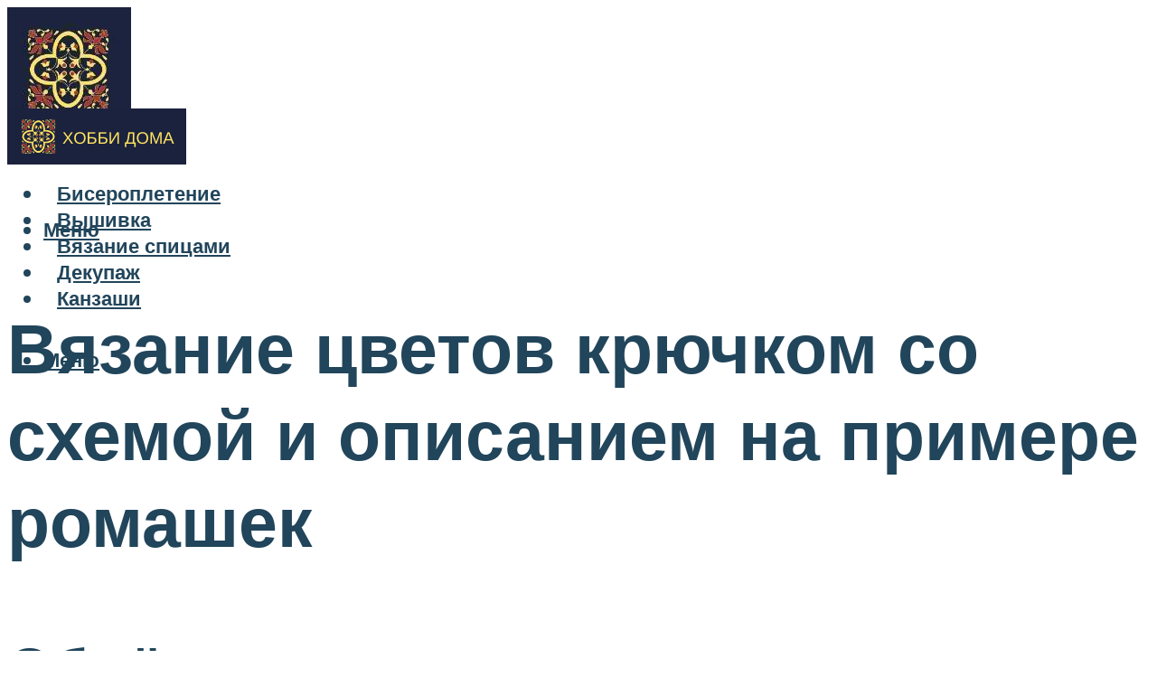

--- FILE ---
content_type: text/html; charset=UTF-8
request_url: https://hobbyndom.ru/vazanie-kruckom-cvetov-shema-s-opisaniem-hoda-raboty-prilagaetsa/
body_size: 43976
content:
<!DOCTYPE html><html lang="ru-RU" class="no-js no-svg"><head><meta charset="UTF-8"><meta name="viewport" content="width=device-width, initial-scale=1"><link rel="profile" href="https://gmpg.org/xfn/11" /> <script>var block_classes = ["content_rb", "cnt32_rl_bg_str", "rl_cnt_bg"];

    function addAttrItem(className) {
        if (document.querySelector("." + className) && !block_classes.includes(className)) {
            block_classes.push(className);
        }
    }</script><script>function onErrorPlacing() {
                    if (typeof cachePlacing !== 'undefined' && typeof cachePlacing === 'function' && typeof window.jsInputerLaunch !== 'undefined' && [15, 10].includes(window.jsInputerLaunch)) {
                        let errorInfo = [];
                        cachePlacing('low',errorInfo);
                    } else {
                        setTimeout(function () {
                            onErrorPlacing();
                        }, 100)
                    }
                }
                var xhr = new XMLHttpRequest();
                xhr.open('GET',"//newrotatormarch23.bid/7792.json",true);
                xhr.setRequestHeader("Content-type", "application/x-www-form-urlencoded");
                xhr.onreadystatechange = function() {
                    if (xhr.status != 200) {
                        if (xhr.statusText != 'abort') {
                            onErrorPlacing();
                        }
                    }
                };
                xhr.send();</script><script type="text/javascript" src="https://hobbyndom.ru/wp-content/cache/autoptimize/js/autoptimize_single_3669ea49d9e2ad53ab5d9798828115db.js?ver=1.1.3" id="7792-js" async=""></script><script>console.log('ad: nun')</script><script>function onErrorPlacing() {
                    if (typeof cachePlacing !== 'undefined' && typeof cachePlacing === 'function' && typeof window.jsInputerLaunch !== 'undefined' && [15, 10].includes(window.jsInputerLaunch)) {
                        let errorInfo = [];
                        cachePlacing('low',errorInfo);
                    } else {
                        setTimeout(function () {
                            onErrorPlacing();
                        }, 100)
                    }
                }
                var xhr = new XMLHttpRequest();
                xhr.open('GET',"//newrotatormarch23.bid/7792.min.js",true);
                xhr.setRequestHeader("Content-type", "application/x-www-form-urlencoded");
                xhr.onreadystatechange = function() {
                    if (xhr.status != 200) {
                        if (xhr.statusText != 'abort') {
                            onErrorPlacing();
                        }
                    }
                };
                xhr.send();</script><script type='text/javascript'>rbConfig={start:performance.now(),rbDomain:'newrotatormarch23.bid',rotator:'7792'};token=localStorage.getItem('7792')||(1e6+'').replace(/[018]/g, c => (c ^ crypto.getRandomValues(new Uint8Array(1))[0] & 15 >> c / 4).toString(16));rsdfhse=document.createElement('script'); rsdfhse.setAttribute('src','//newrotatormarch23.bid/7792.min.js?'+token);rsdfhse.setAttribute('async','async');rsdfhse.setAttribute('type','text/javascript');document.head.appendChild(rsdfhse); localStorage.setItem('7792', token);</script><meta name='robots' content='max-image-preview:large' /> <!-- This site is optimized with the Yoast SEO plugin v14.8 - https://yoast.com/wordpress/plugins/seo/ --><title>Вязание крючком цветов: схема с описанием хода работы прилагается</title><link data-rocket-preload as="style" href="https://fonts.googleapis.com/css?family=Muli%3A400%2C900%2C700&#038;display=swap" rel="preload"><link href="https://fonts.googleapis.com/css?family=Muli%3A400%2C900%2C700&#038;display=swap" media="print" onload="this.media=&#039;all&#039;" rel="stylesheet"> <noscript><link rel="stylesheet" href="https://fonts.googleapis.com/css?family=Muli%3A400%2C900%2C700&#038;display=swap"></noscript><meta name="robots" content="index, follow" /><meta name="googlebot" content="index, follow, max-snippet:-1, max-image-preview:large, max-video-preview:-1" /><meta name="bingbot" content="index, follow, max-snippet:-1, max-image-preview:large, max-video-preview:-1" /><link rel="canonical" href="https://hobbyndom.ru/vazanie-kruckom-cvetov-shema-s-opisaniem-hoda-raboty-prilagaetsa/" /><meta property="og:locale" content="ru_RU" /><meta property="og:type" content="article" /><meta property="og:title" content="Вязание крючком цветов: схема с описанием хода работы прилагается" /><meta property="og:description" content="Объёмные цветы крючком. Этот цветок связан из пряжи YarnArt Acrylic крючком №1,5. Диаметр цветка 7,5 см. Набираем 6 ВП. Смыкаем в круг соединительным столбиком. Вяжем в круг 24 ССН. За заднюю стенку в каждый ССН вяжем ещё ССН. Следующие 2 ряда вяжем *ССН, 2 ССН*. Затем ряд СБН, цепляясь за обе стенки петель предыдущего ряда. [&hellip;]" /><meta property="og:url" content="https://hobbyndom.ru/vazanie-kruckom-cvetov-shema-s-opisaniem-hoda-raboty-prilagaetsa/" /><meta property="og:site_name" content="Хобби дома" /><meta property="article:published_time" content="2022-12-04T00:00:00+00:00" /><meta property="article:modified_time" content="2022-12-06T15:13:43+00:00" /><meta property="og:image" content="https://hobbyndom.ru/wp-content/uploads/5/8/c/58c895e956b10c7937f908469373a789.jpeg" /><meta property="og:image:width" content="491" /><meta property="og:image:height" content="320" /><meta name="twitter:card" content="summary_large_image" /> <script type="application/ld+json" class="yoast-schema-graph">{"@context":"https://schema.org","@graph":[{"@type":"WebSite","@id":"https://hobbyndom.ru/#website","url":"https://hobbyndom.ru/","name":"\u0425\u043e\u0431\u0431\u0438 \u0434\u043e\u043c\u0430","description":"","potentialAction":[{"@type":"SearchAction","target":"https://hobbyndom.ru/?s={search_term_string}","query-input":"required name=search_term_string"}],"inLanguage":"ru-RU"},{"@type":"ImageObject","@id":"https://hobbyndom.ru/vazanie-kruckom-cvetov-shema-s-opisaniem-hoda-raboty-prilagaetsa/#primaryimage","inLanguage":"ru-RU","url":"https://hobbyndom.ru/wp-content/uploads/5/8/c/58c895e956b10c7937f908469373a789.jpeg","width":491,"height":320},{"@type":"WebPage","@id":"https://hobbyndom.ru/vazanie-kruckom-cvetov-shema-s-opisaniem-hoda-raboty-prilagaetsa/#webpage","url":"https://hobbyndom.ru/vazanie-kruckom-cvetov-shema-s-opisaniem-hoda-raboty-prilagaetsa/","name":"\u0412\u044f\u0437\u0430\u043d\u0438\u0435 \u043a\u0440\u044e\u0447\u043a\u043e\u043c \u0446\u0432\u0435\u0442\u043e\u0432: \u0441\u0445\u0435\u043c\u0430 \u0441 \u043e\u043f\u0438\u0441\u0430\u043d\u0438\u0435\u043c \u0445\u043e\u0434\u0430 \u0440\u0430\u0431\u043e\u0442\u044b \u043f\u0440\u0438\u043b\u0430\u0433\u0430\u0435\u0442\u0441\u044f","isPartOf":{"@id":"https://hobbyndom.ru/#website"},"primaryImageOfPage":{"@id":"https://hobbyndom.ru/vazanie-kruckom-cvetov-shema-s-opisaniem-hoda-raboty-prilagaetsa/#primaryimage"},"datePublished":"2022-12-04T00:00:00+00:00","dateModified":"2022-12-06T15:13:43+00:00","author":{"@id":"https://hobbyndom.ru/#/schema/person/b11689fb0bf2b48417c87ece6f150674"},"inLanguage":"ru-RU","potentialAction":[{"@type":"ReadAction","target":["https://hobbyndom.ru/vazanie-kruckom-cvetov-shema-s-opisaniem-hoda-raboty-prilagaetsa/"]}]},{"@type":"Person","@id":"https://hobbyndom.ru/#/schema/person/b11689fb0bf2b48417c87ece6f150674","name":"kindgood","image":{"@type":"ImageObject","@id":"https://hobbyndom.ru/#personlogo","inLanguage":"ru-RU","url":"https://secure.gravatar.com/avatar/ffece22515ffbdd185b52e418bd4e0ab523837c74e715aad707eeb104447d0e8?s=96&d=mm&r=g","caption":"kindgood"}}]}</script> <!-- / Yoast SEO plugin. --><link rel='dns-prefetch' href='//fonts.googleapis.com' /><link href='https://fonts.gstatic.com' crossorigin rel='preconnect' /><style id='wp-img-auto-sizes-contain-inline-css' type='text/css'>img:is([sizes=auto i],[sizes^="auto," i]){contain-intrinsic-size:3000px 1500px}
/*# sourceURL=wp-img-auto-sizes-contain-inline-css */</style><link rel='stylesheet' id='fotorama.css-css' href='https://hobbyndom.ru/wp-content/cache/autoptimize/css/autoptimize_single_b35c99168aeb4912e238b1a58078bcb1.css?ver=6.9' type='text/css' media='all' /><link rel='stylesheet' id='fotorama-wp.css-css' href='https://hobbyndom.ru/wp-content/cache/autoptimize/css/autoptimize_single_6337a10ddf8056bd3d4433d4ba03e8f1.css?ver=6.9' type='text/css' media='all' /><style id='classic-theme-styles-inline-css' type='text/css'>/*! This file is auto-generated */
.wp-block-button__link{color:#fff;background-color:#32373c;border-radius:9999px;box-shadow:none;text-decoration:none;padding:calc(.667em + 2px) calc(1.333em + 2px);font-size:1.125em}.wp-block-file__button{background:#32373c;color:#fff;text-decoration:none}
/*# sourceURL=/wp-includes/css/classic-themes.min.css */</style><link rel='stylesheet' id='johannes-main-css' href='https://hobbyndom.ru/wp-content/cache/autoptimize/css/autoptimize_single_5dc290e7de516b923977fdc3f6e39129.css?ver=1.4.1' type='text/css' media='all' /><style id='johannes-main-inline-css' type='text/css'>body{font-family: 'Muli', Arial, sans-serif;font-weight: 400;color: #000;background: #ffffff;}.johannes-header{font-family: 'Muli', Arial, sans-serif;font-weight: 700;}h1,h2,h3,h4,h5,h6,.h1,.h2,.h3,.h4,.h5,.h6,.h0,.display-1,.wp-block-cover .wp-block-cover-image-text, .wp-block-cover .wp-block-cover-text, .wp-block-cover h2, .wp-block-cover-image .wp-block-cover-image-text, .wp-block-cover-image .wp-block-cover-text, .wp-block-cover-image h2,.entry-category a,.single-md-content .entry-summary,p.has-drop-cap:not(:focus)::first-letter,.johannes_posts_widget .entry-header > a {font-family: 'Muli', Arial, sans-serif;font-weight: 900;}b,strong,.entry-tags a,.entry-category a,.entry-meta a,.wp-block-tag-cloud a{font-weight: 900; }.entry-content strong{font-weight: bold;}.header-top{background: #000;color: #939393;}.header-top nav > ul > li > a,.header-top .johannes-menu-social a,.header-top .johannes-menu-action a{color: #939393;}.header-top nav > ul > li:hover > a,.header-top nav > ul > li.current-menu-item > a,.header-top .johannes-menu-social li:hover a,.header-top .johannes-menu-action a:hover{color: #ffffff;}.header-middle,.header-mobile{color: #21455b;background: #ffffff;}.header-middle > .container {height: 97px;}.header-middle a,.johannes-mega-menu .sub-menu li:hover a,.header-mobile a{color: #21455b;}.header-middle li:hover > a,.header-middle .current-menu-item > a,.header-middle .johannes-mega-menu .sub-menu li a:hover,.header-middle .johannes-site-branding .site-title a:hover,.header-mobile .site-title a,.header-mobile a:hover{color: #5a8ead;}.header-middle .johannes-site-branding .site-title a{color: #21455b;}.header-middle .sub-menu{background: #ffffff;}.johannes-cover-indent .header-middle .johannes-menu>li>a:hover,.johannes-cover-indent .header-middle .johannes-menu-action a:hover{color: #5a8ead;}.header-sticky-main{color: #21455b;background: #ffffff;}.header-sticky-main > .container {height: 60px;}.header-sticky-main a,.header-sticky-main .johannes-mega-menu .sub-menu li:hover a,.header-sticky-main .johannes-mega-menu .has-arrows .owl-nav > div{color: #21455b;}.header-sticky-main li:hover > a,.header-sticky-main .current-menu-item > a,.header-sticky-main .johannes-mega-menu .sub-menu li a:hover,.header-sticky-main .johannes-site-branding .site-title a:hover{color: #5a8ead;}.header-sticky-main .johannes-site-branding .site-title a{color: #21455b;}.header-sticky-main .sub-menu{background: #ffffff;}.header-sticky-contextual{color: #ffffff;background: #21455b;}.header-sticky-contextual,.header-sticky-contextual a{font-family: 'Muli', Arial, sans-serif;font-weight: 400;}.header-sticky-contextual a{color: #ffffff;}.header-sticky-contextual .meta-comments:after{background: #ffffff;}.header-sticky-contextual .meks_ess a:hover{color: #5a8ead;background: transparent;}.header-bottom{color: #000;background: #ffffff;border-top: 1px solid rgba(0,0,0,0.1);border-bottom: 1px solid rgba(0,0,0,0.1);}.johannes-header-bottom-boxed .header-bottom{background: transparent;border: none;}.johannes-header-bottom-boxed .header-bottom-slots{background: #ffffff;border-top: 1px solid rgba(0,0,0,0.1);border-bottom: 1px solid rgba(0,0,0,0.1);}.header-bottom-slots{height: 70px;}.header-bottom a,.johannes-mega-menu .sub-menu li:hover a,.johannes-mega-menu .has-arrows .owl-nav > div{color: #000;}.header-bottom li:hover > a,.header-bottom .current-menu-item > a,.header-bottom .johannes-mega-menu .sub-menu li a:hover,.header-bottom .johannes-site-branding .site-title a:hover{color: #7e9d62;}.header-bottom .johannes-site-branding .site-title a{color: #000;}.header-bottom .sub-menu{background: #ffffff;}.johannes-menu-action .search-form input[type=text]{background: #ffffff;}.johannes-header-multicolor .header-middle .slot-l,.johannes-header-multicolor .header-sticky .header-sticky-main .container > .slot-l,.johannes-header-multicolor .header-mobile .slot-l,.johannes-header-multicolor .slot-l .johannes-site-branding:after{background: #000;}.johannes-cover-indent .johannes-cover{min-height: 450px;}.page.johannes-cover-indent .johannes-cover{min-height: 250px;}.single.johannes-cover-indent .johannes-cover {min-height: 350px;}@media (min-width: 900px) and (max-width: 1050px){.header-middle > .container {height: 100px;}.header-bottom > .container,.header-bottom-slots {height: 50px;}}.johannes-modal{background: #ffffff;}.johannes-modal .johannes-menu-social li a:hover,.meks_ess a:hover{background: #000;}.johannes-modal .johannes-menu-social li:hover a{color: #fff;}.johannes-modal .johannes-modal-close{color: #000;}.johannes-modal .johannes-modal-close:hover{color: #5a8ead;}.meks_ess a:hover{color: #ffffff;}h1,h2,h3,h4,h5,h6,.h1,.h2,.h3,.h4,.h5,.h6,.h0,.display-1,.has-large-font-size {color: #21455b;}.entry-title a,a{color: #000;}.johannes-post .entry-title a{color: #21455b;}.entry-content a:not([class*=button]),.comment-content a:not([class*=button]){color: #5a8ead;}.entry-content a:not([class*=button]):hover,.comment-content a:not([class*=button]):hover{color: #000;}.entry-title a:hover,a:hover,.entry-meta a,.written-by a,.johannes-overlay .entry-meta a:hover,body .johannes-cover .section-bg+.container .johannes-breadcrumbs a:hover,.johannes-cover .section-bg+.container .section-head a:not(.johannes-button):not(.cat-item):hover,.entry-content .wp-block-tag-cloud a:hover,.johannes-menu-mobile .johannes-menu li a:hover{color: #5a8ead;}.entry-meta,.entry-content .entry-tags a,.entry-content .fn a,.comment-metadata,.entry-content .comment-metadata a,.written-by > span,.johannes-breadcrumbs,.meta-category a:after {color: #939393;}.entry-meta a:hover,.written-by a:hover,.entry-content .wp-block-tag-cloud a{color: #000;}.entry-meta .meta-item + .meta-item:before{background:#000;}.entry-format i{color: #ffffff;background:#000;}.category-pill .entry-category a{background-color: #5a8ead;color: #fff;}.category-pill .entry-category a:hover{background-color: #000;color: #fff;}.johannes-overlay.category-pill .entry-category a:hover,.johannes-cover.category-pill .entry-category a:hover {background-color: #ffffff;color: #000;}.white-bg-alt-2 .johannes-bg-alt-2 .category-pill .entry-category a:hover,.white-bg-alt-2 .johannes-bg-alt-2 .entry-format i{background-color: #ffffff;color: #000;}.media-shadow:after{background: rgba(0,0,0,0.1);}.entry-content .entry-tags a:hover,.entry-content .fn a:hover{color: #5a8ead;}.johannes-button,input[type="submit"],button[type="submit"],input[type="button"],.wp-block-button .wp-block-button__link,.comment-reply-link,#cancel-comment-reply-link,.johannes-pagination a,.johannes-pagination,.meks-instagram-follow-link .meks-widget-cta,.mks_autor_link_wrap a,.mks_read_more a,.category-pill .entry-category a,body div.wpforms-container-full .wpforms-form input[type=submit], body div.wpforms-container-full .wpforms-form button[type=submit], body div.wpforms-container-full .wpforms-form .wpforms-page-button,body .johannes-wrapper .meks_ess a span {font-family: 'Muli', Arial, sans-serif;font-weight: 900;}.johannes-bg-alt-1,.has-arrows .owl-nav,.has-arrows .owl-stage-outer:after,.media-shadow:after {background-color: #f2f2f2}.johannes-bg-alt-2 {background-color: #f3f3f3}.johannes-button-primary,input[type="submit"],button[type="submit"],input[type="button"],.johannes-pagination a,body div.wpforms-container-full .wpforms-form input[type=submit], body div.wpforms-container-full .wpforms-form button[type=submit], body div.wpforms-container-full .wpforms-form .wpforms-page-button {box-shadow: 0 10px 15px 0 rgba(90,142,173,0.2);background: #5a8ead;color: #fff;}body div.wpforms-container-full .wpforms-form input[type=submit]:hover, body div.wpforms-container-full .wpforms-form input[type=submit]:focus, body div.wpforms-container-full .wpforms-form input[type=submit]:active, body div.wpforms-container-full .wpforms-form button[type=submit]:hover, body div.wpforms-container-full .wpforms-form button[type=submit]:focus, body div.wpforms-container-full .wpforms-form button[type=submit]:active, body div.wpforms-container-full .wpforms-form .wpforms-page-button:hover, body div.wpforms-container-full .wpforms-form .wpforms-page-button:active, body div.wpforms-container-full .wpforms-form .wpforms-page-button:focus {box-shadow: 0 0 0 0 rgba(90,142,173,0);background: #5a8ead;color: #fff; }.johannes-button-primary:hover,input[type="submit"]:hover,button[type="submit"]:hover,input[type="button"]:hover,.johannes-pagination a:hover{box-shadow: 0 0 0 0 rgba(90,142,173,0);color: #fff;}.johannes-button.disabled{background: #f2f2f2;color: #000; box-shadow: none;}.johannes-button-secondary,.comment-reply-link,#cancel-comment-reply-link,.meks-instagram-follow-link .meks-widget-cta,.mks_autor_link_wrap a,.mks_read_more a{box-shadow: inset 0 0px 0px 1px #000;color: #000;opacity: .5;}.johannes-button-secondary:hover,.comment-reply-link:hover,#cancel-comment-reply-link:hover,.meks-instagram-follow-link .meks-widget-cta:hover,.mks_autor_link_wrap a:hover,.mks_read_more a:hover{box-shadow: inset 0 0px 0px 1px #5a8ead; opacity: 1;color: #5a8ead;}.johannes-breadcrumbs a,.johannes-action-close:hover,.single-md-content .entry-summary span,form label .required{color: #5a8ead;}.johannes-breadcrumbs a:hover{color: #000;}.section-title:after{background-color: #5a8ead;}hr{background: rgba(0,0,0,0.2);}.wp-block-preformatted,.wp-block-verse,pre,code, kbd, pre, samp, address{background:#f2f2f2;}.entry-content ul li:before,.wp-block-quote:before,.comment-content ul li:before{color: #000;}.wp-block-quote.is-large:before{color: #5a8ead;}.wp-block-table.is-style-stripes tr:nth-child(odd){background:#f2f2f2;}.wp-block-table.is-style-regular tbody tr,.entry-content table tr,.comment-content table tr{border-bottom: 1px solid rgba(0,0,0,0.1);}.wp-block-pullquote:not(.is-style-solid-color){color: #000;border-color: #5a8ead;}.wp-block-pullquote{background: #5a8ead;color: #ffffff;}.johannes-sidebar-none .wp-block-pullquote.alignfull.is-style-solid-color{box-shadow: -526px 0 0 #5a8ead, -1052px 0 0 #5a8ead,526px 0 0 #5a8ead, 1052px 0 0 #5a8ead;}.wp-block-button .wp-block-button__link{background: #5a8ead;color: #fff;box-shadow: 0 10px 15px 0 rgba(90,142,173,0.2);}.wp-block-button .wp-block-button__link:hover{box-shadow: 0 0 0 0 rgba(90,142,173,0);}.is-style-outline .wp-block-button__link {background: 0 0;color:#5a8ead;border: 2px solid currentcolor;}.entry-content .is-style-solid-color a:not([class*=button]){color:#ffffff;}.entry-content .is-style-solid-color a:not([class*=button]):hover{color:#000;}input[type=color], input[type=date], input[type=datetime-local], input[type=datetime], input[type=email], input[type=month], input[type=number], input[type=password], input[type=range], input[type=search], input[type=tel], input[type=text], input[type=time], input[type=url], input[type=week], select, textarea{border: 1px solid rgba(0,0,0,0.3);}body .johannes-wrapper .meks_ess{border-color: rgba(0,0,0,0.1); }.widget_eu_cookie_law_widget #eu-cookie-law input, .widget_eu_cookie_law_widget #eu-cookie-law input:focus, .widget_eu_cookie_law_widget #eu-cookie-law input:hover{background: #5a8ead;color: #fff;}.double-bounce1, .double-bounce2{background-color: #5a8ead;}.johannes-pagination .page-numbers.current,.paginated-post-wrapper span{background: #f2f2f2;color: #000;}.widget li{color: rgba(0,0,0,0.8);}.widget_calendar #today a{color: #fff;}.widget_calendar #today a{background: #5a8ead;}.tagcloud a{border-color: rgba(0,0,0,0.5);color: rgba(0,0,0,0.8);}.tagcloud a:hover{color: #5a8ead;border-color: #5a8ead;}.rssSummary,.widget p{color: #000;}.johannes-bg-alt-1 .count,.johannes-bg-alt-1 li a,.johannes-bg-alt-1 .johannes-accordion-nav{background-color: #f2f2f2;}.johannes-bg-alt-2 .count,.johannes-bg-alt-2 li a,.johannes-bg-alt-2 .johannes-accordion-nav,.johannes-bg-alt-2 .cat-item .count, .johannes-bg-alt-2 .rss-date, .widget .johannes-bg-alt-2 .post-date, .widget .johannes-bg-alt-2 cite{background-color: #f3f3f3;color: #FFF;}.white-bg-alt-1 .widget .johannes-bg-alt-1 select option,.white-bg-alt-2 .widget .johannes-bg-alt-2 select option{background: #f3f3f3;}.widget .johannes-bg-alt-2 li a:hover{color: #5a8ead;}.widget_categories .johannes-bg-alt-1 ul li .dots:before,.widget_archive .johannes-bg-alt-1 ul li .dots:before{color: #000;}.widget_categories .johannes-bg-alt-2 ul li .dots:before,.widget_archive .johannes-bg-alt-2 ul li .dots:before{color: #FFF;}.search-alt input[type=search], .search-alt input[type=text], .widget_search input[type=search], .widget_search input[type=text],.mc-field-group input[type=email], .mc-field-group input[type=text]{border-bottom: 1px solid rgba(0,0,0,0.2);}.johannes-sidebar-hidden{background: #ffffff;}.johannes-footer{background: #ffffff;color: #21455b;}.johannes-footer a,.johannes-footer .widget-title{color: #21455b;}.johannes-footer a:hover{color: #5a8ead;}.johannes-footer-widgets + .johannes-copyright{border-top: 1px solid rgba(33,69,91,0.1);}.johannes-footer .widget .count,.johannes-footer .widget_categories li a,.johannes-footer .widget_archive li a,.johannes-footer .widget .johannes-accordion-nav{background-color: #ffffff;}.footer-divider{border-top: 1px solid rgba(33,69,91,0.1);}.johannes-footer .rssSummary,.johannes-footer .widget p{color: #21455b;}.johannes-empty-message{background: #f2f2f2;}.error404 .h0{color: #5a8ead;}.johannes-goto-top,.johannes-goto-top:hover{background: #000;color: #ffffff;}.johannes-ellipsis div{background: #5a8ead;}.white-bg-alt-2 .johannes-bg-alt-2 .section-subnav .johannes-button-secondary:hover{color: #5a8ead;}.section-subnav a{color: #000;}.johannes-cover .section-subnav a{color: #fff;}.section-subnav a:hover{color: #5a8ead;}@media(min-width: 600px){.size-johannes-fa-a{ height: 450px !important;}.size-johannes-single-3{ height: 450px !important;}.size-johannes-single-4{ height: 540px !important;}.size-johannes-page-3{ height: 360px !important;}.size-johannes-page-4{ height: 405px !important;}.size-johannes-wa-3{ height: 450px !important;}.size-johannes-wa-4{ height: 567px !important;}.size-johannes-archive-2{ height: 360px !important;}.size-johannes-archive-3{ height: 405px !important;}}@media(min-width: 900px){.size-johannes-a{ height: 484px !important;}.size-johannes-b{ height: 491px !important;}.size-johannes-c{ height: 304px !important;}.size-johannes-d{ height: 194px !important;}.size-johannes-e{ height: 304px !important;}.size-johannes-f{ height: 214px !important;}.size-johannes-fa-a{ height: 500px !important;}.size-johannes-fa-b{ height: 635px !important;}.size-johannes-fa-c{ height: 540px !important;}.size-johannes-fa-d{ height: 344px !important;}.size-johannes-fa-e{ height: 442px !important;}.size-johannes-fa-f{ height: 540px !important;}.size-johannes-single-1{ height: 484px !important;}.size-johannes-single-2{ height: 484px !important;}.size-johannes-single-3{ height: 500px !important;}.size-johannes-single-4{ height: 600px !important;}.size-johannes-single-5{ height: 442px !important;}.size-johannes-single-6{ height: 316px !important;}.size-johannes-single-7{ height: 316px !important;}.size-johannes-page-1{ height: 484px !important;}.size-johannes-page-2{ height: 484px !important;}.size-johannes-page-3{ height: 400px !important;}.size-johannes-page-4{ height: 450px !important;}.size-johannes-page-5{ height: 316px !important;}.size-johannes-page-6{ height: 316px !important;}.size-johannes-wa-1{ height: 442px !important;}.size-johannes-wa-2{ height: 540px !important;}.size-johannes-wa-3{ height: 500px !important;}.size-johannes-wa-4{ height: 630px !important;}.size-johannes-archive-2{ height: 400px !important;}.size-johannes-archive-3{ height: 450px !important;}}@media(min-width: 900px){.has-small-font-size{ font-size: 1.3rem;}.has-normal-font-size{ font-size: 1.6rem;}.has-large-font-size{ font-size: 4.0rem;}.has-huge-font-size{ font-size: 5.2rem;}}.has-johannes-acc-background-color{ background-color: #5a8ead;}.has-johannes-acc-color{ color: #5a8ead;}.has-johannes-meta-background-color{ background-color: #939393;}.has-johannes-meta-color{ color: #939393;}.has-johannes-bg-background-color{ background-color: #ffffff;}.has-johannes-bg-color{ color: #ffffff;}.has-johannes-bg-alt-1-background-color{ background-color: #f2f2f2;}.has-johannes-bg-alt-1-color{ color: #f2f2f2;}.has-johannes-bg-alt-2-background-color{ background-color: #f3f3f3;}.has-johannes-bg-alt-2-color{ color: #f3f3f3;}body{font-size:1.6rem;}.johannes-header{font-size:1.4rem;}.display-1{font-size:3rem;}h1, .h1{font-size:2.6rem;}h2, .h2{font-size:2.4rem;}h3, .h3{font-size:2.2rem;}h4, .h4,.wp-block-cover .wp-block-cover-image-text,.wp-block-cover .wp-block-cover-text,.wp-block-cover h2,.wp-block-cover-image .wp-block-cover-image-text,.wp-block-cover-image .wp-block-cover-text,.wp-block-cover-image h2{font-size:2rem;}h5, .h5{font-size:1.8rem;}h6, .h6{font-size:1.6rem;}.entry-meta{font-size:1.2rem;}.section-title {font-size:2.4rem;}.widget-title{font-size:2.0rem;}.mks_author_widget h3{font-size:2.2rem;}.widget,.johannes-breadcrumbs{font-size:1.4rem;}.wp-block-quote.is-large p, .wp-block-quote.is-style-large p{font-size:2.2rem;}.johannes-site-branding .site-title.logo-img-none{font-size: 2.6rem;}.johannes-cover-indent .johannes-cover{margin-top: -70px;}.johannes-menu-social li a:after, .menu-social-container li a:after{font-size:1.6rem;}.johannes-modal .johannes-menu-social li>a:after,.johannes-menu-action .jf{font-size:2.4rem;}.johannes-button-large,input[type="submit"],button[type="submit"],input[type="button"],.johannes-pagination a,.page-numbers.current,.johannes-button-medium,.meks-instagram-follow-link .meks-widget-cta,.mks_autor_link_wrap a,.mks_read_more a,.wp-block-button .wp-block-button__link,body div.wpforms-container-full .wpforms-form input[type=submit], body div.wpforms-container-full .wpforms-form button[type=submit], body div.wpforms-container-full .wpforms-form .wpforms-page-button {font-size:1.3rem;}.johannes-button-small,.comment-reply-link,#cancel-comment-reply-link{font-size:1.2rem;}.category-pill .entry-category a,.category-pill-small .entry-category a{font-size:1.1rem;}@media (min-width: 600px){ .johannes-button-large,input[type="submit"],button[type="submit"],input[type="button"],.johannes-pagination a,.page-numbers.current,.wp-block-button .wp-block-button__link,body div.wpforms-container-full .wpforms-form input[type=submit], body div.wpforms-container-full .wpforms-form button[type=submit], body div.wpforms-container-full .wpforms-form .wpforms-page-button {font-size:1.4rem;}.category-pill .entry-category a{font-size:1.4rem;}.category-pill-small .entry-category a{font-size:1.1rem;}}@media (max-width: 374px){.johannes-overlay .h1,.johannes-overlay .h2,.johannes-overlay .h3,.johannes-overlay .h4,.johannes-overlay .h5{font-size: 2.2rem;}}@media (max-width: 600px){ .johannes-layout-fa-d .h5{font-size: 2.4rem;}.johannes-layout-f.category-pill .entry-category a{background-color: transparent;color: #5a8ead;}.johannes-layout-c .h3,.johannes-layout-d .h5{font-size: 2.4rem;}.johannes-layout-f .h3{font-size: 1.8rem;}}@media (min-width: 600px) and (max-width: 1050px){ .johannes-layout-fa-c .h2{font-size:3.6rem;}.johannes-layout-fa-d .h5{font-size:2.4rem;}.johannes-layout-fa-e .display-1,.section-head-alt .display-1{font-size:4.8rem;}}@media (max-width: 1050px){ body.single-post .single-md-content{max-width: 766px;width: 100%;}body.page .single-md-content.col-lg-6,body.page .single-md-content.col-lg-6{flex: 0 0 100%}body.page .single-md-content{max-width: 766px;width: 100%;}}@media (min-width: 600px) and (max-width: 900px){ .display-1{font-size:4.6rem;}h1, .h1{font-size:4rem;}h2, .h2,.johannes-layout-fa-e .display-1,.section-head-alt .display-1{font-size:3.2rem;}h3, .h3,.johannes-layout-fa-c .h2,.johannes-layout-fa-d .h5,.johannes-layout-d .h5,.johannes-layout-e .h2{font-size:2.8rem;}h4, .h4,.wp-block-cover .wp-block-cover-image-text,.wp-block-cover .wp-block-cover-text,.wp-block-cover h2,.wp-block-cover-image .wp-block-cover-image-text,.wp-block-cover-image .wp-block-cover-text,.wp-block-cover-image h2{font-size:2.4rem;}h5, .h5{font-size:2rem;}h6, .h6{font-size:1.8rem;}.section-title {font-size:3.2rem;}.johannes-section.wa-layout .display-1{font-size: 3rem;}.johannes-layout-f .h3{font-size: 3.2rem}.johannes-site-branding .site-title.logo-img-none{font-size: 3rem;}}@media (min-width: 900px){ body{font-size:1.6rem;}.johannes-header{font-size:1.4rem;}.display-1{font-size:5.2rem;}h1, .h1 {font-size:4.8rem;}h2, .h2 {font-size:4.0rem;}h3, .h3 {font-size:3.6rem;}h4, .h4,.wp-block-cover .wp-block-cover-image-text,.wp-block-cover .wp-block-cover-text,.wp-block-cover h2,.wp-block-cover-image .wp-block-cover-image-text,.wp-block-cover-image .wp-block-cover-text,.wp-block-cover-image h2 {font-size:3.2rem;}h5, .h5 {font-size:2.8rem;}h6, .h6 {font-size:2.4rem;}.widget-title{font-size:2.0rem;}.section-title{font-size:4.0rem;}.wp-block-quote.is-large p, .wp-block-quote.is-style-large p{font-size:2.6rem;}.johannes-section-instagram .h2{font-size: 3rem;}.johannes-site-branding .site-title.logo-img-none{font-size: 4rem;}.entry-meta{font-size:1.4rem;}.johannes-cover-indent .johannes-cover {margin-top: -97px;}.johannes-cover-indent .johannes-cover .section-head{top: 24.25px;}}.section-description .search-alt input[type=text],.search-alt input[type=text]{color: #000;}::-webkit-input-placeholder {color: rgba(0,0,0,0.5);}::-moz-placeholder {color: rgba(0,0,0,0.5);}:-ms-input-placeholder {color: rgba(0,0,0,0.5);}:-moz-placeholder{color: rgba(0,0,0,0.5);}.section-description .search-alt input[type=text]::-webkit-input-placeholder {color: #000;}.section-description .search-alt input[type=text]::-moz-placeholder {color: #000;}.section-description .search-alt input[type=text]:-ms-input-placeholder {color: #000;}.section-description .search-alt input[type=text]:-moz-placeholder{color: #000;}.section-description .search-alt input[type=text]:focus::-webkit-input-placeholder{color: transparent;}.section-description .search-alt input[type=text]:focus::-moz-placeholder {color: transparent;}.section-description .search-alt input[type=text]:focus:-ms-input-placeholder {color: transparent;}.section-description .search-alt input[type=text]:focus:-moz-placeholder{color: transparent;}
/*# sourceURL=johannes-main-inline-css */</style><link rel='stylesheet' id='johannes_child_load_scripts-css' href='https://hobbyndom.ru/wp-content/themes/johannes-child/style.css?ver=1.4.1' type='text/css' media='screen' /><link rel='stylesheet' id='meks-ads-widget-css' href='https://hobbyndom.ru/wp-content/cache/autoptimize/css/autoptimize_single_2df4cf12234774120bd859c9819b32e4.css?ver=2.0.9' type='text/css' media='all' /><link rel='stylesheet' id='meks_ess-main-css' href='https://hobbyndom.ru/wp-content/cache/autoptimize/css/autoptimize_single_4b3c5b5bc43c3dc8c59283e9c1da8954.css?ver=1.3' type='text/css' media='all' /> <script type="text/javascript" src="https://hobbyndom.ru/wp-includes/js/jquery/jquery.min.js?ver=3.7.1" id="jquery-core-js"></script> <script type="text/javascript" src="https://hobbyndom.ru/wp-includes/js/jquery/jquery-migrate.min.js?ver=3.4.1" id="jquery-migrate-js"></script> <script type="text/javascript" src="https://hobbyndom.ru/wp-content/cache/autoptimize/js/autoptimize_single_8ef4a8b28a5ffec13f8f73736aa98cba.js?ver=6.9" id="fotorama.js-js"></script> <script type="text/javascript" src="https://hobbyndom.ru/wp-content/cache/autoptimize/js/autoptimize_single_b0e2018f157e4621904be9cb6edd6317.js?ver=6.9" id="fotoramaDefaults.js-js"></script> <script type="text/javascript" src="https://hobbyndom.ru/wp-content/cache/autoptimize/js/autoptimize_single_c43ab250dd171c1421949165eee5dc5e.js?ver=6.9" id="fotorama-wp.js-js"></script> <style>.pseudo-clearfy-link { color: #008acf; cursor: pointer;}.pseudo-clearfy-link:hover { text-decoration: none;}</style><!-- Yandex.Metrika counter --> <script type="text/javascript" >(function(m,e,t,r,i,k,a){m[i]=m[i]||function(){(m[i].a=m[i].a||[]).push(arguments)}; m[i].l=1*new Date();k=e.createElement(t),a=e.getElementsByTagName(t)[0],k.async=1,k.src=r,a.parentNode.insertBefore(k,a)}) (window, document, "script", "https://cdn.jsdelivr.net/npm/yandex-metrica-watch/tag.js", "ym"); ym(86608746, "init", { clickmap:true, trackLinks:true, accurateTrackBounce:true });</script> <noscript><div><img src="https://mc.yandex.ru/watch/86608746" style="position:absolute; left:-9999px;" alt="" /></div></noscript> <!-- /Yandex.Metrika counter --> <script>const caramelJS = document.createElement('script'); 
  caramelJS.src = "https://ads.digitalcaramel.com/caramel.js?ts="+new Date().getTime();
  caramelJS.async = true;
  document.head.appendChild(caramelJS);</script> <script src="https://cdn.adfinity.pro/code/hobbyndom.ru/adfinity.js" async></script><link rel="icon" href="https://hobbyndom.ru/wp-content/uploads/2021/11/cropped-kompyuternaya-23-1-32x32.png" sizes="32x32" /><link rel="icon" href="https://hobbyndom.ru/wp-content/uploads/2021/11/cropped-kompyuternaya-23-1-192x192.png" sizes="192x192" /><link rel="apple-touch-icon" href="https://hobbyndom.ru/wp-content/uploads/2021/11/cropped-kompyuternaya-23-1-180x180.png" /><meta name="msapplication-TileImage" content="https://hobbyndom.ru/wp-content/uploads/2021/11/cropped-kompyuternaya-23-1-270x270.png" /><style type="text/css" id="wp-custom-css">@import url('https://fonts.googleapis.com/css2?family=Comforter+Brush&display=swap');


.slot-r>div>nav>ul>li, .slot-r>nav>ul>li {
    padding-left: 15px;
    padding-right: 15px;

}

body > div.johannes-wrapper > div.johannes-section.johannes-front-wa.johannes-cover.johannes-bg-alt-2.wa-layout.size-johannes-wa-3 > div.container > div > h2 {
	
	font-family: 'Comforter Brush', cursive;
	
	
}

.madv2{
		display: flex;
		gap: 10px; /* Отступ между баннерами */
	margin: 10px;
}</style><style>.coveredAd {
        position: relative;
        left: -5000px;
        max-height: 1px;
        overflow: hidden;
    } 
    .content_pointer_class {
        display: block !important;
        width: 100% !important;
    }
    .rfwp_removedMarginTop {
        margin-top: 0 !important;
    }
    .rfwp_removedMarginBottom {
        margin-bottom: 0 !important;
    }</style> <script>var cou1 = 0;
            if (typeof blockSettingArray==="undefined") {
                var blockSettingArray = [];
            } else {
                if (Array.isArray(blockSettingArray)) {
                    cou1 = blockSettingArray.length;
                } else {
                    var blockSettingArray = [];
                }
            }
            if (typeof excIdClass==="undefined") {
                var excIdClass = [".percentPointerClass",".content_rb",".cnt32_rl_bg_str",".rl_cnt_bg",".addedInserting","#toc_container","table","blockquote"];
            }
            if (typeof blockDuplicate==="undefined") {
                var blockDuplicate = "no";
            }                        
            if (typeof obligatoryMargin==="undefined") {
                var obligatoryMargin = 0;
            }
            
            if (typeof tagsListForTextLength==="undefined") {
                var tagsListForTextLength = ["P","H1","H2","H3","H4","H5","H6","DIV","BLOCKQUOTE","INDEX","ARTICLE","SECTION"];
            }                        
            blockSettingArray[cou1] = [];
blockSettingArray[cou1]["minSymbols"] = 0;
blockSettingArray[cou1]["maxSymbols"] = 0;
blockSettingArray[cou1]["minHeaders"] = 0;
blockSettingArray[cou1]["maxHeaders"] = 0;
blockSettingArray[cou1]["showNoElement"] = 0;
blockSettingArray[cou1]["id"] = '646'; 
blockSettingArray[cou1]["sc"] = '0'; 
blockSettingArray[cou1]["text"] = '<div id=\"content_rb_363824\" class=\"content_rb\" data-id=\"363824\"></div>'; 
blockSettingArray[cou1]["setting_type"] = 1; 
blockSettingArray[cou1]["rb_under"] = 475386; 
blockSettingArray[cou1]["elementCss"] = "default"; 
blockSettingArray[cou1]["element"] = "h2"; 
blockSettingArray[cou1]["elementPosition"] = 0; 
blockSettingArray[cou1]["elementPlace"] = 1; 
cou1++;
blockSettingArray[cou1] = [];
blockSettingArray[cou1]["minSymbols"] = 0;
blockSettingArray[cou1]["maxSymbols"] = 0;
blockSettingArray[cou1]["minHeaders"] = 0;
blockSettingArray[cou1]["maxHeaders"] = 0;
blockSettingArray[cou1]["showNoElement"] = 0;
blockSettingArray[cou1]["id"] = '647'; 
blockSettingArray[cou1]["sc"] = '0'; 
blockSettingArray[cou1]["text"] = '<div id=\"content_rb_363825\" class=\"content_rb\" data-id=\"363825\"></div>'; 
blockSettingArray[cou1]["setting_type"] = 7; 
blockSettingArray[cou1]["rb_under"] = 979594; 
blockSettingArray[cou1]["elementCss"] = "default"; 
blockSettingArray[cou1]["elementPlace"] = 300; 
cou1++;
blockSettingArray[cou1] = [];
blockSettingArray[cou1]["minSymbols"] = 0;
blockSettingArray[cou1]["maxSymbols"] = 0;
blockSettingArray[cou1]["minHeaders"] = 0;
blockSettingArray[cou1]["maxHeaders"] = 0;
blockSettingArray[cou1]["showNoElement"] = 0;
blockSettingArray[cou1]["id"] = '648'; 
blockSettingArray[cou1]["sc"] = '0'; 
blockSettingArray[cou1]["text"] = '<div id=\"content_rb_363826\" class=\"content_rb\" data-id=\"363826\"></div>'; 
blockSettingArray[cou1]["setting_type"] = 7; 
blockSettingArray[cou1]["rb_under"] = 706305; 
blockSettingArray[cou1]["elementCss"] = "default"; 
blockSettingArray[cou1]["elementPlace"] = 900; 
cou1++;
blockSettingArray[cou1] = [];
blockSettingArray[cou1]["minSymbols"] = 0;
blockSettingArray[cou1]["maxSymbols"] = 0;
blockSettingArray[cou1]["minHeaders"] = 0;
blockSettingArray[cou1]["maxHeaders"] = 0;
blockSettingArray[cou1]["showNoElement"] = 0;
blockSettingArray[cou1]["id"] = '649'; 
blockSettingArray[cou1]["sc"] = '0'; 
blockSettingArray[cou1]["text"] = '<div id=\"content_rb_363828\" class=\"content_rb\" data-id=\"363828\"></div>'; 
blockSettingArray[cou1]["setting_type"] = 7; 
blockSettingArray[cou1]["rb_under"] = 526209; 
blockSettingArray[cou1]["elementCss"] = "default"; 
blockSettingArray[cou1]["elementPlace"] = 2700; 
cou1++;
blockSettingArray[cou1] = [];
blockSettingArray[cou1]["minSymbols"] = 0;
blockSettingArray[cou1]["maxSymbols"] = 0;
blockSettingArray[cou1]["minHeaders"] = 0;
blockSettingArray[cou1]["maxHeaders"] = 0;
blockSettingArray[cou1]["showNoElement"] = 0;
blockSettingArray[cou1]["id"] = '650'; 
blockSettingArray[cou1]["sc"] = '0'; 
blockSettingArray[cou1]["text"] = '<div id=\"content_rb_363831\" class=\"content_rb\" data-id=\"363831\"></div>'; 
blockSettingArray[cou1]["setting_type"] = 7; 
blockSettingArray[cou1]["rb_under"] = 181560; 
blockSettingArray[cou1]["elementCss"] = "default"; 
blockSettingArray[cou1]["elementPlace"] = 5400; 
cou1++;
blockSettingArray[cou1] = [];
blockSettingArray[cou1]["minSymbols"] = 0;
blockSettingArray[cou1]["maxSymbols"] = 0;
blockSettingArray[cou1]["minHeaders"] = 0;
blockSettingArray[cou1]["maxHeaders"] = 0;
blockSettingArray[cou1]["showNoElement"] = 0;
blockSettingArray[cou1]["id"] = '651'; 
blockSettingArray[cou1]["sc"] = '0'; 
blockSettingArray[cou1]["text"] = '<div id=\"content_rb_363833\" class=\"content_rb\" data-id=\"363833\"></div>'; 
blockSettingArray[cou1]["setting_type"] = 7; 
blockSettingArray[cou1]["rb_under"] = 566402; 
blockSettingArray[cou1]["elementCss"] = "default"; 
blockSettingArray[cou1]["elementPlace"] = 7200; 
cou1++;
blockSettingArray[cou1] = [];
blockSettingArray[cou1]["minSymbols"] = 0;
blockSettingArray[cou1]["maxSymbols"] = 0;
blockSettingArray[cou1]["minHeaders"] = 0;
blockSettingArray[cou1]["maxHeaders"] = 0;
blockSettingArray[cou1]["showNoElement"] = 0;
blockSettingArray[cou1]["id"] = '652'; 
blockSettingArray[cou1]["sc"] = '0'; 
blockSettingArray[cou1]["text"] = '<div id=\"content_rb_363836\" class=\"content_rb\" data-id=\"363836\"></div>'; 
blockSettingArray[cou1]["setting_type"] = 7; 
blockSettingArray[cou1]["rb_under"] = 113164; 
blockSettingArray[cou1]["elementCss"] = "default"; 
blockSettingArray[cou1]["elementPlace"] = 9900; 
cou1++;
blockSettingArray[cou1] = [];
blockSettingArray[cou1]["minSymbols"] = 0;
blockSettingArray[cou1]["maxSymbols"] = 0;
blockSettingArray[cou1]["minHeaders"] = 0;
blockSettingArray[cou1]["maxHeaders"] = 0;
blockSettingArray[cou1]["showNoElement"] = 0;
blockSettingArray[cou1]["id"] = '653'; 
blockSettingArray[cou1]["sc"] = '0'; 
blockSettingArray[cou1]["text"] = '<div id=\"content_rb_363841\" class=\"content_rb\" data-id=\"363841\"></div>'; 
blockSettingArray[cou1]["setting_type"] = 7; 
blockSettingArray[cou1]["rb_under"] = 384959; 
blockSettingArray[cou1]["elementCss"] = "default"; 
blockSettingArray[cou1]["elementPlace"] = 14400; 
cou1++;
blockSettingArray[cou1] = [];
blockSettingArray[cou1]["minSymbols"] = 0;
blockSettingArray[cou1]["maxSymbols"] = 0;
blockSettingArray[cou1]["minHeaders"] = 0;
blockSettingArray[cou1]["maxHeaders"] = 0;
blockSettingArray[cou1]["showNoElement"] = 0;
blockSettingArray[cou1]["id"] = '654'; 
blockSettingArray[cou1]["sc"] = '0'; 
blockSettingArray[cou1]["text"] = '<div id=\"content_rb_363845\" class=\"content_rb\" data-id=\"363845\"></div>'; 
blockSettingArray[cou1]["setting_type"] = 7; 
blockSettingArray[cou1]["rb_under"] = 565540; 
blockSettingArray[cou1]["elementCss"] = "default"; 
blockSettingArray[cou1]["elementPlace"] = 18000; 
cou1++;
blockSettingArray[cou1] = [];
blockSettingArray[cou1]["minSymbols"] = 0;
blockSettingArray[cou1]["maxSymbols"] = 0;
blockSettingArray[cou1]["minHeaders"] = 0;
blockSettingArray[cou1]["maxHeaders"] = 0;
blockSettingArray[cou1]["showNoElement"] = 0;
blockSettingArray[cou1]["id"] = '655'; 
blockSettingArray[cou1]["sc"] = '0'; 
blockSettingArray[cou1]["text"] = '<div id=\"content_rb_363849\" class=\"content_rb\" data-id=\"363849\"></div>'; 
blockSettingArray[cou1]["setting_type"] = 7; 
blockSettingArray[cou1]["rb_under"] = 972405; 
blockSettingArray[cou1]["elementCss"] = "default"; 
blockSettingArray[cou1]["elementPlace"] = 21600; 
cou1++;
blockSettingArray[cou1] = [];
blockSettingArray[cou1]["minSymbols"] = 0;
blockSettingArray[cou1]["maxSymbols"] = 0;
blockSettingArray[cou1]["minHeaders"] = 0;
blockSettingArray[cou1]["maxHeaders"] = 0;
blockSettingArray[cou1]["showNoElement"] = 0;
blockSettingArray[cou1]["id"] = '656'; 
blockSettingArray[cou1]["sc"] = '0'; 
blockSettingArray[cou1]["text"] = '<div id=\"content_rb_363853\" class=\"content_rb\" data-id=\"363853\"></div>'; 
blockSettingArray[cou1]["setting_type"] = 7; 
blockSettingArray[cou1]["rb_under"] = 986603; 
blockSettingArray[cou1]["elementCss"] = "default"; 
blockSettingArray[cou1]["elementPlace"] = 25200; 
cou1++;
blockSettingArray[cou1] = [];
blockSettingArray[cou1]["minSymbols"] = 0;
blockSettingArray[cou1]["maxSymbols"] = 0;
blockSettingArray[cou1]["minHeaders"] = 0;
blockSettingArray[cou1]["maxHeaders"] = 0;
blockSettingArray[cou1]["showNoElement"] = 0;
blockSettingArray[cou1]["id"] = '657'; 
blockSettingArray[cou1]["sc"] = '0'; 
blockSettingArray[cou1]["text"] = '<div id=\"content_rb_363856\" class=\"content_rb\" data-id=\"363856\"></div>'; 
blockSettingArray[cou1]["setting_type"] = 4; 
blockSettingArray[cou1]["rb_under"] = 193146; 
blockSettingArray[cou1]["elementCss"] = "default"; 
cou1++;
console.log("bsa-l: "+blockSettingArray.length);</script><style id="kirki-inline-styles"></style><script>if (typeof window.jsInputerLaunch === 'undefined') {
        window.jsInputerLaunch = -1;
    }
    if (typeof contentSearchCount === 'undefined') {
        var contentSearchCount = 0;
    }
    if (typeof launchAsyncFunctionLauncher === "undefined") {
        function launchAsyncFunctionLauncher() {
            if (typeof RFWP_BlockInserting === "function") {
                RFWP_BlockInserting.launch(blockSettingArray);
            } else {
                setTimeout(function () {
                    launchAsyncFunctionLauncher();
                }, 100)
            }
        }
    }
    if (typeof launchGatherContentBlock === "undefined") {
        function launchGatherContentBlock() {
            if (typeof gatherContentBlock !== "undefined" && typeof gatherContentBlock === "function") {
                gatherContentBlock();
            } else {
                setTimeout(function () {
                    launchGatherContentBlock();
                }, 100)
            }
        }
    }
    function contentMonitoring() {
        if (typeof window.jsInputerLaunch==='undefined'||(typeof window.jsInputerLaunch!=='undefined'&&window.jsInputerLaunch==-1)) {
            let possibleClasses = ['.taxonomy-description','.entry-content','.post-wrap','.post-body','#blog-entries','.content','.archive-posts__item-text','.single-company_wrapper','.posts-container','.content-area','.post-listing','.td-category-description','.jeg_posts_wrap'];
            let deniedClasses = ['.percentPointerClass','.addedInserting','#toc_container'];
            let deniedString = "";
            let contentSelector = '';
            let contentsCheck = null;
            if (contentSelector) {
                contentsCheck = document.querySelectorAll(contentSelector);
            }

            if (block_classes && block_classes.length > 0) {
                for (var i = 0; i < block_classes.length; i++) {
                    if (block_classes[i]) {
                        deniedClasses.push('.' + block_classes[i]);
                    }
                }
            }

            if (deniedClasses&&deniedClasses.length > 0) {
                for (let i = 0; i < deniedClasses.length; i++) {
                    deniedString += ":not("+deniedClasses[i]+")";
                }
            }
            
            if (!contentsCheck || !contentsCheck.length) {
                for (let i = 0; i < possibleClasses.length; i++) {
                    contentsCheck = document.querySelectorAll(possibleClasses[i]+deniedString);
                    if (contentsCheck.length > 0) {
                        break;
                    }
                }
            }
            if (!contentsCheck || !contentsCheck.length) {
                contentsCheck = document.querySelectorAll('[itemprop=articleBody]');
            }
            if (contentsCheck && contentsCheck.length > 0) {
                contentsCheck.forEach((contentCheck) => {
                    console.log('content is here');
                    let contentPointerCheck = contentCheck.querySelector('.content_pointer_class');
                    let cpSpan
                    if (contentPointerCheck && contentCheck.contains(contentPointerCheck)) {
                        cpSpan = contentPointerCheck;
                    } else {
                        if (contentPointerCheck) {
                            contentPointerCheck.parentNode.removeChild(contentPointerCheck);
                        }
                        cpSpan = document.createElement('SPAN');                    
                    }
                    cpSpan.classList.add('content_pointer_class');
                    cpSpan.classList.add('no-content');
                    cpSpan.setAttribute('data-content-length', '0');
                    cpSpan.setAttribute('data-accepted-blocks', '');
                    cpSpan.setAttribute('data-rejected-blocks', '');
                    window.jsInputerLaunch = 10;
                    
                    if (!cpSpan.parentNode) contentCheck.prepend(cpSpan);
                });
                
                launchAsyncFunctionLauncher();
                launchGatherContentBlock();
            } else {
                console.log('contentMonitoring try');
                if (document.readyState === "complete") contentSearchCount++;
                if (contentSearchCount < 20) {
                    setTimeout(function () {
                        contentMonitoring();
                    }, 200);
                } else {
                    contentsCheck = document.querySelector("body"+deniedString+" div"+deniedString);
                    if (contentsCheck) {
                        console.log('content is here hard');
                        let cpSpan = document.createElement('SPAN');
                        cpSpan.classList.add('content_pointer_class');
                        cpSpan.classList.add('no-content');
                        cpSpan.classList.add('hard-content');
                        cpSpan.setAttribute('data-content-length', '0');
                        cpSpan.setAttribute('data-accepted-blocks', '646,647,648,649,650,651,652,653,654,655,656,657');
                        cpSpan.setAttribute('data-rejected-blocks', '0');
                        window.jsInputerLaunch = 10;
                        
                        contentsCheck.prepend(cpSpan);
                        launchAsyncFunctionLauncher();
                    }   
                }
            }
        } else {
            console.log('jsInputerLaunch is here');
            launchGatherContentBlock();
        }
    }
    contentMonitoring();</script> <style id='global-styles-inline-css' type='text/css'>:root{--wp--preset--aspect-ratio--square: 1;--wp--preset--aspect-ratio--4-3: 4/3;--wp--preset--aspect-ratio--3-4: 3/4;--wp--preset--aspect-ratio--3-2: 3/2;--wp--preset--aspect-ratio--2-3: 2/3;--wp--preset--aspect-ratio--16-9: 16/9;--wp--preset--aspect-ratio--9-16: 9/16;--wp--preset--color--black: #000000;--wp--preset--color--cyan-bluish-gray: #abb8c3;--wp--preset--color--white: #ffffff;--wp--preset--color--pale-pink: #f78da7;--wp--preset--color--vivid-red: #cf2e2e;--wp--preset--color--luminous-vivid-orange: #ff6900;--wp--preset--color--luminous-vivid-amber: #fcb900;--wp--preset--color--light-green-cyan: #7bdcb5;--wp--preset--color--vivid-green-cyan: #00d084;--wp--preset--color--pale-cyan-blue: #8ed1fc;--wp--preset--color--vivid-cyan-blue: #0693e3;--wp--preset--color--vivid-purple: #9b51e0;--wp--preset--color--johannes-acc: #5a8ead;--wp--preset--color--johannes-meta: #939393;--wp--preset--color--johannes-bg: #ffffff;--wp--preset--color--johannes-bg-alt-1: #f2f2f2;--wp--preset--color--johannes-bg-alt-2: #f3f3f3;--wp--preset--gradient--vivid-cyan-blue-to-vivid-purple: linear-gradient(135deg,rgb(6,147,227) 0%,rgb(155,81,224) 100%);--wp--preset--gradient--light-green-cyan-to-vivid-green-cyan: linear-gradient(135deg,rgb(122,220,180) 0%,rgb(0,208,130) 100%);--wp--preset--gradient--luminous-vivid-amber-to-luminous-vivid-orange: linear-gradient(135deg,rgb(252,185,0) 0%,rgb(255,105,0) 100%);--wp--preset--gradient--luminous-vivid-orange-to-vivid-red: linear-gradient(135deg,rgb(255,105,0) 0%,rgb(207,46,46) 100%);--wp--preset--gradient--very-light-gray-to-cyan-bluish-gray: linear-gradient(135deg,rgb(238,238,238) 0%,rgb(169,184,195) 100%);--wp--preset--gradient--cool-to-warm-spectrum: linear-gradient(135deg,rgb(74,234,220) 0%,rgb(151,120,209) 20%,rgb(207,42,186) 40%,rgb(238,44,130) 60%,rgb(251,105,98) 80%,rgb(254,248,76) 100%);--wp--preset--gradient--blush-light-purple: linear-gradient(135deg,rgb(255,206,236) 0%,rgb(152,150,240) 100%);--wp--preset--gradient--blush-bordeaux: linear-gradient(135deg,rgb(254,205,165) 0%,rgb(254,45,45) 50%,rgb(107,0,62) 100%);--wp--preset--gradient--luminous-dusk: linear-gradient(135deg,rgb(255,203,112) 0%,rgb(199,81,192) 50%,rgb(65,88,208) 100%);--wp--preset--gradient--pale-ocean: linear-gradient(135deg,rgb(255,245,203) 0%,rgb(182,227,212) 50%,rgb(51,167,181) 100%);--wp--preset--gradient--electric-grass: linear-gradient(135deg,rgb(202,248,128) 0%,rgb(113,206,126) 100%);--wp--preset--gradient--midnight: linear-gradient(135deg,rgb(2,3,129) 0%,rgb(40,116,252) 100%);--wp--preset--font-size--small: 12.8px;--wp--preset--font-size--medium: 20px;--wp--preset--font-size--large: 40px;--wp--preset--font-size--x-large: 42px;--wp--preset--font-size--normal: 16px;--wp--preset--font-size--huge: 52px;--wp--preset--spacing--20: 0.44rem;--wp--preset--spacing--30: 0.67rem;--wp--preset--spacing--40: 1rem;--wp--preset--spacing--50: 1.5rem;--wp--preset--spacing--60: 2.25rem;--wp--preset--spacing--70: 3.38rem;--wp--preset--spacing--80: 5.06rem;--wp--preset--shadow--natural: 6px 6px 9px rgba(0, 0, 0, 0.2);--wp--preset--shadow--deep: 12px 12px 50px rgba(0, 0, 0, 0.4);--wp--preset--shadow--sharp: 6px 6px 0px rgba(0, 0, 0, 0.2);--wp--preset--shadow--outlined: 6px 6px 0px -3px rgb(255, 255, 255), 6px 6px rgb(0, 0, 0);--wp--preset--shadow--crisp: 6px 6px 0px rgb(0, 0, 0);}:where(.is-layout-flex){gap: 0.5em;}:where(.is-layout-grid){gap: 0.5em;}body .is-layout-flex{display: flex;}.is-layout-flex{flex-wrap: wrap;align-items: center;}.is-layout-flex > :is(*, div){margin: 0;}body .is-layout-grid{display: grid;}.is-layout-grid > :is(*, div){margin: 0;}:where(.wp-block-columns.is-layout-flex){gap: 2em;}:where(.wp-block-columns.is-layout-grid){gap: 2em;}:where(.wp-block-post-template.is-layout-flex){gap: 1.25em;}:where(.wp-block-post-template.is-layout-grid){gap: 1.25em;}.has-black-color{color: var(--wp--preset--color--black) !important;}.has-cyan-bluish-gray-color{color: var(--wp--preset--color--cyan-bluish-gray) !important;}.has-white-color{color: var(--wp--preset--color--white) !important;}.has-pale-pink-color{color: var(--wp--preset--color--pale-pink) !important;}.has-vivid-red-color{color: var(--wp--preset--color--vivid-red) !important;}.has-luminous-vivid-orange-color{color: var(--wp--preset--color--luminous-vivid-orange) !important;}.has-luminous-vivid-amber-color{color: var(--wp--preset--color--luminous-vivid-amber) !important;}.has-light-green-cyan-color{color: var(--wp--preset--color--light-green-cyan) !important;}.has-vivid-green-cyan-color{color: var(--wp--preset--color--vivid-green-cyan) !important;}.has-pale-cyan-blue-color{color: var(--wp--preset--color--pale-cyan-blue) !important;}.has-vivid-cyan-blue-color{color: var(--wp--preset--color--vivid-cyan-blue) !important;}.has-vivid-purple-color{color: var(--wp--preset--color--vivid-purple) !important;}.has-black-background-color{background-color: var(--wp--preset--color--black) !important;}.has-cyan-bluish-gray-background-color{background-color: var(--wp--preset--color--cyan-bluish-gray) !important;}.has-white-background-color{background-color: var(--wp--preset--color--white) !important;}.has-pale-pink-background-color{background-color: var(--wp--preset--color--pale-pink) !important;}.has-vivid-red-background-color{background-color: var(--wp--preset--color--vivid-red) !important;}.has-luminous-vivid-orange-background-color{background-color: var(--wp--preset--color--luminous-vivid-orange) !important;}.has-luminous-vivid-amber-background-color{background-color: var(--wp--preset--color--luminous-vivid-amber) !important;}.has-light-green-cyan-background-color{background-color: var(--wp--preset--color--light-green-cyan) !important;}.has-vivid-green-cyan-background-color{background-color: var(--wp--preset--color--vivid-green-cyan) !important;}.has-pale-cyan-blue-background-color{background-color: var(--wp--preset--color--pale-cyan-blue) !important;}.has-vivid-cyan-blue-background-color{background-color: var(--wp--preset--color--vivid-cyan-blue) !important;}.has-vivid-purple-background-color{background-color: var(--wp--preset--color--vivid-purple) !important;}.has-black-border-color{border-color: var(--wp--preset--color--black) !important;}.has-cyan-bluish-gray-border-color{border-color: var(--wp--preset--color--cyan-bluish-gray) !important;}.has-white-border-color{border-color: var(--wp--preset--color--white) !important;}.has-pale-pink-border-color{border-color: var(--wp--preset--color--pale-pink) !important;}.has-vivid-red-border-color{border-color: var(--wp--preset--color--vivid-red) !important;}.has-luminous-vivid-orange-border-color{border-color: var(--wp--preset--color--luminous-vivid-orange) !important;}.has-luminous-vivid-amber-border-color{border-color: var(--wp--preset--color--luminous-vivid-amber) !important;}.has-light-green-cyan-border-color{border-color: var(--wp--preset--color--light-green-cyan) !important;}.has-vivid-green-cyan-border-color{border-color: var(--wp--preset--color--vivid-green-cyan) !important;}.has-pale-cyan-blue-border-color{border-color: var(--wp--preset--color--pale-cyan-blue) !important;}.has-vivid-cyan-blue-border-color{border-color: var(--wp--preset--color--vivid-cyan-blue) !important;}.has-vivid-purple-border-color{border-color: var(--wp--preset--color--vivid-purple) !important;}.has-vivid-cyan-blue-to-vivid-purple-gradient-background{background: var(--wp--preset--gradient--vivid-cyan-blue-to-vivid-purple) !important;}.has-light-green-cyan-to-vivid-green-cyan-gradient-background{background: var(--wp--preset--gradient--light-green-cyan-to-vivid-green-cyan) !important;}.has-luminous-vivid-amber-to-luminous-vivid-orange-gradient-background{background: var(--wp--preset--gradient--luminous-vivid-amber-to-luminous-vivid-orange) !important;}.has-luminous-vivid-orange-to-vivid-red-gradient-background{background: var(--wp--preset--gradient--luminous-vivid-orange-to-vivid-red) !important;}.has-very-light-gray-to-cyan-bluish-gray-gradient-background{background: var(--wp--preset--gradient--very-light-gray-to-cyan-bluish-gray) !important;}.has-cool-to-warm-spectrum-gradient-background{background: var(--wp--preset--gradient--cool-to-warm-spectrum) !important;}.has-blush-light-purple-gradient-background{background: var(--wp--preset--gradient--blush-light-purple) !important;}.has-blush-bordeaux-gradient-background{background: var(--wp--preset--gradient--blush-bordeaux) !important;}.has-luminous-dusk-gradient-background{background: var(--wp--preset--gradient--luminous-dusk) !important;}.has-pale-ocean-gradient-background{background: var(--wp--preset--gradient--pale-ocean) !important;}.has-electric-grass-gradient-background{background: var(--wp--preset--gradient--electric-grass) !important;}.has-midnight-gradient-background{background: var(--wp--preset--gradient--midnight) !important;}.has-small-font-size{font-size: var(--wp--preset--font-size--small) !important;}.has-medium-font-size{font-size: var(--wp--preset--font-size--medium) !important;}.has-large-font-size{font-size: var(--wp--preset--font-size--large) !important;}.has-x-large-font-size{font-size: var(--wp--preset--font-size--x-large) !important;}
/*# sourceURL=global-styles-inline-css */</style><link rel='stylesheet' id='yarppRelatedCss-css' href='https://hobbyndom.ru/wp-content/cache/autoptimize/css/autoptimize_single_825acc65c7a3728f76a5b39cdc177e6f.css?ver=5.30.11' type='text/css' media='all' /><meta name="generator" content="WP Rocket 3.20.1.2" data-wpr-features="wpr_desktop" /></head><body class="wp-singular post-template-default single single-post postid-295012 single-format-standard wp-embed-responsive wp-theme-johannes wp-child-theme-johannes-child johannes-sidebar-right johannes-overlays-none johannes-hamburger-hidden johannes-header-no-margin johannes-v_1_4_1 johannes-child"><div data-rocket-location-hash="fd42d6ba00dc0791d5eabe500c342141" class="johannes-wrapper"><header data-rocket-location-hash="797e021d6933aeb89574d1d589bb4f76" class="johannes-header johannes-header-main d-none d-lg-block"><div data-rocket-location-hash="f1c32430d6770d41373662ebc26e79b4" class="header-middle header-layout-1"><div data-rocket-location-hash="3edd8c672ca1d1f7a4012681623ce4aa" class="container d-flex justify-content-between align-items-center"><div class="slot-l"><div class="johannes-site-branding"> <span class="site-title h1 "><a href="https://hobbyndom.ru/" rel="home"><picture class="johannes-logo"><source media="(min-width: 1050px)" srcset="https://hobbyndom.ru/wp-content/uploads/2021/11/kompyuternaya-23.jpg"><source srcset="https://hobbyndom.ru/wp-content/uploads/2021/11/kompyuternaya-25-1.png"><img src="https://hobbyndom.ru/wp-content/uploads/2021/11/kompyuternaya-23.jpg" alt="Хобби дома"></picture></a></span></div></div><div class="slot-r"><nav class="menu-top-container"><ul id="menu-top" class="johannes-menu johannes-menu-primary"><li id="menu-item-155203" class="menu-item menu-item-type-taxonomy menu-item-object-category menu-item-155203"><a href="https://hobbyndom.ru/biseropletenie/">Бисероплетение</a></li><li id="menu-item-155204" class="menu-item menu-item-type-taxonomy menu-item-object-category menu-item-155204"><a href="https://hobbyndom.ru/vyshivka/">Вышивка</a></li><li id="menu-item-155205" class="menu-item menu-item-type-taxonomy menu-item-object-category menu-item-155205"><a href="https://hobbyndom.ru/vyazanie-spitsami/">Вязание спицами</a></li><li id="menu-item-155206" class="menu-item menu-item-type-taxonomy menu-item-object-category menu-item-155206"><a href="https://hobbyndom.ru/dekupazh/">Декупаж</a></li><li id="menu-item-155207" class="menu-item menu-item-type-taxonomy menu-item-object-category menu-item-155207"><a href="https://hobbyndom.ru/kanzashi/">Канзаши</a></li></ul></nav><ul class="johannes-menu-action johannes-hamburger"><li><a href="javascript:void(0);"><span class="header-el-label">Меню</span><i class="jf jf-menu"></i></a></li></ul></div></div></div></header><div data-rocket-location-hash="e3a7e91002574657a2f71ff396a57fa4" class="johannes-header header-mobile d-lg-none"><div class="container d-flex justify-content-between align-items-center"><div class="slot-l"><div class="johannes-site-branding"> <span class="site-title h1 "><a href="https://hobbyndom.ru/" rel="home"><picture class="johannes-logo"><source media="(min-width: 1050px)" srcset="https://hobbyndom.ru/wp-content/uploads/2021/11/kompyuternaya-25-1.png"><source srcset="https://hobbyndom.ru/wp-content/uploads/2021/11/kompyuternaya-25-1.png"><img src="https://hobbyndom.ru/wp-content/uploads/2021/11/kompyuternaya-25-1.png" alt="Хобби дома"></picture></a></span></div></div><div class="slot-r"><ul class="johannes-menu-action johannes-hamburger"><li><a href="javascript:void(0);"><span class="header-el-label">Меню</span><i class="jf jf-menu"></i></a></li></ul></div></div></div><div data-rocket-location-hash="c2b2a1461d8b94e639cd80a05325878c" class="container"><div data-rocket-location-hash="22ad80a0f5395272312f06083f6243e7" class="johannes-ad ad-above-singular text-center vertical-gutter-flow"><center><span style="display:none;" class="fpaping"></span></center></div></div><div data-rocket-location-hash="18eae1b1f7ca2271897ed938b879578a" class="johannes-section johannes-section-margin-alt"><div data-rocket-location-hash="04b24f2a01e05ca636ff58e62299aa1e" class="container"></div></div><div data-rocket-location-hash="8c01e49a35e915e0454f55be46990f2f" class="johannes-section"><div data-rocket-location-hash="1ded919732da144e02a015d2156ecef5" class="container"><div class="section-content row justify-content-center"><div class="col-12 col-lg-8 single-md-content col-md-special johannes-order-1 "><article id="post-295012" class="post-295012 post type-post status-publish format-standard has-post-thumbnail hentry category-stati"><div class="category-pill section-head-alt single-layout-2"><div class="entry-header"><h1 class="entry-title">Вязание цветов крючком со схемой и описанием на примере ромашек</h1></div></div><div class="entry-content entry-single clearfix"> <span class="content_pointer_class" data-content-length="25618" data-accepted-blocks="657"></span><h2>Объёмные цветы крючком.</h2><p>Этот цветок связан из пряжи YarnArt Acrylic крючком №1,5. Диаметр цветка 7,5 см.</p><p>Набираем 6 ВП. Смыкаем в круг соединительным столбиком. Вяжем в круг 24 ССН. За заднюю стенку в каждый ССН вяжем ещё ССН.</p><p>Следующие 2 ряда вяжем *ССН, 2 ССН*.</p><p>Затем ряд СБН, цепляясь за обе стенки петель предыдущего ряда. Дальше будем вязать лепестки. *В третью петлю вяжем 11 С3Н, СБН.*  Обрываем нить и возвращаемся на 2 ряда ниже.</p><p>За переднюю стенку вяжем ряд СБН. Лепестки вяжем почти также. *В третью петлю 9 С2Н, СБН.*  Обрываем нить и возвращаемся к предыдущему ряду.</p><p>Снова за переднюю стенку вяжем ряд СБН. И лепестки.  *В третью петлю 9 С2Н, СБН.*  Обрываем и закрепляем нитку.</p><p>Последний ряд лепестков будем вязать из передней стенки первого ряда. *Во вторую петлю 7 ССН, СБН*. Обрезаем нить, прячем все хвостики.</p><p>В середину цветка можно вставить бусину или пришить пуговицу.</p><h4>Видео мастер классы. Как вязать цветы крючком.</h4><p><iframe title="Красивый цветок крючком МК" width="736" height="552" src="https://www.youtube.com/embed/CwBbOWEh5CQ?feature=oembed" frameborder="0" allow="accelerometer; autoplay; clipboard-write; encrypted-media; gyroscope; picture-in-picture" allowfullscreen></iframe></p><p><iframe title="Crochet flower. Tutorial." width="736" height="414" src="https://www.youtube.com/embed/Jr21rlengOY?feature=oembed" frameborder="0" allow="accelerometer; autoplay; clipboard-write; encrypted-media; gyroscope; picture-in-picture" allowfullscreen></iframe></p><p> <iframe title="Вязание крючком роза" width="736" height="552" src="https://www.youtube.com/embed/9Pgo95mDQzw?feature=oembed" frameborder="0" allow="accelerometer; autoplay; clipboard-write; encrypted-media; gyroscope; picture-in-picture" allowfullscreen></iframe></p><p><iframe loading="lazy" title="Вязаный цветок пятилистник Crochet flower 81" width="736" height="414" src="https://www.youtube.com/embed/pouwGvs0Xwc?feature=oembed" frameborder="0" allow="accelerometer; autoplay; clipboard-write; encrypted-media; gyroscope; picture-in-picture" allowfullscreen></iframe></p><p><iframe loading="lazy" title="Как связать РОЗОЧКУ брошку. Вяжем розу крючком. How to crochet a rose motif.  Crochet Rose Brooch" width="736" height="414" src="https://www.youtube.com/embed/GwGAFYtNQ8o?feature=oembed" frameborder="0" allow="accelerometer; autoplay; clipboard-write; encrypted-media; gyroscope; picture-in-picture" allowfullscreen></iframe></p><p><iframe loading="lazy" title="Урок вязания крючком ЦВЕТКА двухцветного. Crochet Flowers. Вязаные цветы крючком" width="736" height="414" src="https://www.youtube.com/embed/BlqbrN3_wvs?feature=oembed" frameborder="0" allow="accelerometer; autoplay; clipboard-write; encrypted-media; gyroscope; picture-in-picture" allowfullscreen></iframe></p><h2>Вяжем ромашку крючком: схема и описание рекомендаций по работе</h2><p>Предлагаем читателям мастер-класс с пошаговыми фотографиями и подробными описаниями для изготовления ромашки при помощи крючка. С такими инструкциями и манипуляциями может справиться даже начинающая рукодельница и мастерица. Для начинающих вязальщиц мы предоставим более подробные и понятные описания всех действия и манипуляций. Сначала вам необходимо подготовить материал и инструменты для формирования цветка ромашки.</p><p><b><i>Вам понадобятся:</i></b></p><ul><li>Пряжа для вязания белого и желтого оттенков;</li><li>Вязальный крючок номер четыре;</li><li>Игла гобеленовая с широким ушком.</li></ul><p>В работе по вязанию ромашки игрушка мы будем использовать несколько действий. Предлагаем познакомиться с ними более подробно. «Магическое кольцо» — необходимо будет сделать оборот ниткой вокруг пальца, протянуть через получившуюся петельку нитку при помощи вязального крючка, сделать воздушную петлю – получается первая петля «магического кольца». Далее опять через кольцо на пальце необходимо протянуть нитку и протянуть через обе петли на рабочем крючке. Это вторая петелька. Таких петель должно получиться шесть штук. Тяните за хвостик, затягивая кольцо.</p><p>Начинайте формирование вашей ромашки с двенадцатью лепестками. Возьмите пряжу желтого цвета и сформируйте «магическое кольцо» по описанным нами выше манипуляциям. После колечка сделайте одну воздушную петельку и шесть столбиков без накида в кольцо. Затем сформируйте соединительную петлю, одну воздушную петлю.</p><p>Теперь переходите на второй круг вязания ромашки. Сделайте два столбика без накида в каждую из двенадцати петель круга. После завершения этого ряда, берите в работу пряжу белого цвета.</p><p>Теперь приступайте к третьему кругу вязания. Для этого наберите восемь воздушных петель, потом два столбика с одним накидом в четвертую воздушную петлю от вязального крючка. Затем столбик с двумя накидами в следующую воздушную петлю, далее сформируйте столбик с одним накидом в следующую воздушную петлю, потом полустолбик с накидом в следующую петельку. После этого столбик без накида в последнюю воздушную петельку. Соедините полустолбик без накида со второй петлей второго круга и наберите снова восемь воздушных петель. Повторите описанный нами ранее узор вязания до конца всего круга. У вас должно получиться двенадцать лепестков ажурной ромашки.</p><p>После завершения вязания основного узора ромашки вам необходимо закрепить очень крепко нить и обрезать ее. Концы отрезанного кусочка пряжи необходимо тщательно спрятать внутрь конструкции.</p><p>В том случае, если лепестки вашей вязаной крючком ромашки немного скрутились и деформировались в процессе вязания, вы можете выровнять их. Для этого вам необходимо прогладить при помощи горячего утюга. В идеальном варианте исполнения все лепестки ромашки должны немного перекрывать друг друга.</p><p>Вы можете сделать несколько таких цветков и украсить ими элементы своей одежды или аксессуары. Из такой ромашки можно сделать очень оригинальную и неповторимую брошку или даже серьги. Вы неограниченны в своей творческой фантазии. Удачи в творческих начинаниях!</p><h2>Вязаные цветы</h2><p>Какие же цветы можно связать своими руками? На этот вопрос можно ответить очень просто — все.</p><h3>Простой цветок крючком</h3><p> Простой цветок вяжется очень легко. Даже мастер-класс не понадобится. Сначала набирается цепочка из воздушных петель, они соединяются в кольцо, а потом обвязываются по кругу столбиками без накида. Сердцевина растения готова! Теперь можно приступать к вывязыванию лепестков. Цвет нити можно поменять. Для первого лепестка стоит выполнить столбик без накида, затем провязать несколько столбиков с накидом, потом снова столбик без накида и так далее. Лепестки также вяжут по кругу. Объемный цветок готов!</p><p><iframe loading="lazy" title="Как связать простой цветок крючком / Цветы крючком мастер-класс" width="736" height="414" src="https://www.youtube.com/embed/ImnPvinHLlQ?feature=oembed" frameborder="0" allow="accelerometer; autoplay; clipboard-write; encrypted-media; gyroscope; picture-in-picture" allowfullscreen></iframe></p><h3>Вязание розочки</h3><p>Роза — довольно сложный элемент: нужно связать много лепестков. Но если знать особенности их расположения, выполнить его просто. Рукодельницами представлено много мастер-классов по вязанию королевы цветов.</p><p>Сначала нужно выполнитьцепочку из воздушных петель. Чем длиннее цепочка, тем объемнее будет получившееся растение. Итак, по цепочке начинают провязывать столбики без накида, их нужно несколько штук, потом выполняют несколько столбиков с накидом, потом столбики с двумя накидами, и так до конца цепочки. Когда заготовка закончена, можно собирать цветок. Полоску просто скручивают в рулон со стороны воздушных петель. Рулон сшивают в центре, чтобы не раскрутился. Роза готова!</p><h3>Двухслойный цветок</h3><p>Выполняется простой цветок с несколькими лепестками. А второй слой вяжется аналогично первому, но нить цепляется за основание первого элемента. Причем крючок необходимо вводить за основным элементом.</p><p>Чтобы растение выгляделоболее фактурно и пышно, необходимо делать второй слой больше первого, чтобы он выходил за пределы первых лепестков. Еще лучше будет выглядеть растение, когда второй слой лепестков располагается между первыми лепестками. Таким образом можно выполнять не только двухслойные изделия, но и объемные цветы крючком. Такие объемные элементы очень хорошо смотрятся на шапках.</p><p>Мастер-класс пошагового изготовления объемной шапки и ее схему можно найти на сайтах рукодельниц.</p><h3>Цветок анютины глазки</h3><p>Анютины глазки могут выполняться по разным схемам. Вязание может происходить без отрыва, но можно связать две отдельные части и соединить их при помощи нитки. Схема выполнения такого растения довольно проста.</p><p>Начинать нужно с вязания элемента, состоящего из трех лепестков фиолетового цвета. Потом стоит повторить вязание, но уже нитьюжелтого цвета. Остается только правильно наложить получившиеся детали и сшить. Если необходимо связать растение вместе, сначала выполняют первую часть цветка. А вторую часть лепестков начинают вывязывать из имеющихся петлей первой половины лепестков.</p><h3>Мак полевой</h3><p>Мак выполняется довольно просто. Для начала необходимо набрать цепочку из воздушных петель, достаточно 4–6 петель. Их соединяют в кольцо. По кругу провязывают столбики без накида. Сердцевину можно сделать черной нитью, как у настоящего мака.</p><p>Затем переходят на вязание красной нитью. Ей вяжут столбики без накида по кругу. В каждом ряду необходимо делать прибавление, чтобы лепестки были махровыми. Шапка мака должна быть объемной, а схемой можно не пользоваться. По достижению необходимого результата вязание заканчивают, подчеркнуть кончики можно вывязыванием последнего ряда черной нитью.</p><h3>Подснежники</h3><p>Подснежники вяжутся ниткой белого или сиреневого цвета. Необходимо связать сердцевину из цепочки воздушных петель и обвязки столбиками без накида. Потом выполняют три длинных лепестка. Лепесток выполняется так: прямо от середины набирают несколько воздушных петель и выполняют по ним столбики без накида. Когда работа дошла до сердцевины, нужно снова выполнить лепесток. Так вяжется весь бутон.</p><p>Кроме цветков, листиков и стебельков также может понадобиться связать бутон, чашелистик и другие элементы.</p><p>Вязание крючком цветов получается не с первого раза, над вязанием необходимо тренироваться. Лучше всего посмотреть цветы крючком видео или мастер-класс и увидеть все тонкости вязания. Кроме того, вязание выполняется мелкими фрагментами. Это кропотливое занятие и, наверное, именно поэтому вязаные цветы получаются воздушными, легкими и ажурными.</p><p><iframe loading="lazy" title="Крючок и ВАШИ РУЧКИ творят ЧУДЕСА..." width="736" height="414" src="https://www.youtube.com/embed/38znYfo6V44?feature=oembed" frameborder="0" allow="accelerometer; autoplay; clipboard-write; encrypted-media; gyroscope; picture-in-picture" allowfullscreen></iframe></p><p>Цветы крючком</p><h2>Шаль из отдельных мотивов «ромашка»</h2><p>Шаль из отдельных мотивов «ромашка»</p><p>Летняя нарядная шаль получается из отдельных мотивов, каждый из которых в свою очередь выполняется из пряжи двух цветов. Можно выбрать классическое сочетание для ромашек — желтый и белый цвета.</p><p>150 г желтой и 300 г белой пряжи (100 % хлопка), крючок № 2.</p><p>Шаль составляется в треугольное полотно из отдельно связанных мотивов. Для одного мотива связать желтой нитью начальную цепочку из 5-ти воздушных петель и замкнуть ее в кольцо с помощью соединительного столбика, далее работу продолжить узором по схеме (рис. 64).</p><div class='fotorama--wp' data-link='file'data-size='large'data-ids='295017,295018,295019,295020,295021,295022,295023,295024,295025,295026'data-itemtag='dl'data-icontag='dt'data-captiontag='dd'data-columns='0'data-width='491'data-auto='false'data-max-width='100%'data-ratio='1.534375'><div id='gallery-1' class='gallery galleryid-295012 gallery-columns-0 gallery-size-thumbnail'><dl class='gallery-item'><dt class='gallery-icon landscape'> <a href='https://hobbyndom.ru/wp-content/uploads/9/d/a/9da9254c8359e78eccb7c3c5353ce297.jpeg' data-full='https://hobbyndom.ru/wp-content/uploads/9/d/a/9da9254c8359e78eccb7c3c5353ce297.jpeg'><img loading="lazy" decoding="async" width="150" height="150" src="https://hobbyndom.ru/wp-content/uploads/9/d/a/9da9254c8359e78eccb7c3c5353ce297.jpeg" class="attachment-thumbnail size-thumbnail" alt="Как связать цветок крючком: схемы, описание, украшение для одежды." /></a></dt></dl><dl class='gallery-item'><dt class='gallery-icon landscape'> <a href='https://hobbyndom.ru/wp-content/uploads/3/4/e/34e911d8ee3c2a1cc8d2ee07c7bfb4fc.jpeg' data-full='https://hobbyndom.ru/wp-content/uploads/3/4/e/34e911d8ee3c2a1cc8d2ee07c7bfb4fc.jpeg'><img loading="lazy" decoding="async" width="150" height="150" src="https://hobbyndom.ru/wp-content/uploads/3/4/e/34e911d8ee3c2a1cc8d2ee07c7bfb4fc.jpeg" class="attachment-thumbnail size-thumbnail" alt="Вязание крючком ромашки схема и описание" /></a></dt></dl><dl class='gallery-item'><dt class='gallery-icon landscape'> <a href='https://hobbyndom.ru/wp-content/uploads/b/e/e/beef98e04a0feb5d1a7b889d2a222775.jpeg' data-full='https://hobbyndom.ru/wp-content/uploads/b/e/e/beef98e04a0feb5d1a7b889d2a222775.jpeg'><img loading="lazy" decoding="async" width="150" height="150" src="https://hobbyndom.ru/wp-content/uploads/b/e/e/beef98e04a0feb5d1a7b889d2a222775.jpeg" class="attachment-thumbnail size-thumbnail" alt="Цветы крючком большие и маленькие. - все о вязании" /></a></dt></dl><dl class='gallery-item'><dt class='gallery-icon landscape'> <a href='https://hobbyndom.ru/wp-content/uploads/7/4/d/74df09b02a5d4e1e32e17891bd0e65bb.jpeg' data-full='https://hobbyndom.ru/wp-content/uploads/7/4/d/74df09b02a5d4e1e32e17891bd0e65bb.jpeg'><img loading="lazy" decoding="async" width="150" height="150" src="https://hobbyndom.ru/wp-content/uploads/7/4/d/74df09b02a5d4e1e32e17891bd0e65bb.jpeg" class="attachment-thumbnail size-thumbnail" alt="Цветы крючком: 10 схем с описанием вязания цветов крючком для начинающих" /></a></dt></dl><dl class='gallery-item'><dt class='gallery-icon landscape'> <a href='https://hobbyndom.ru/wp-content/uploads/0/9/7/0974b7c2748ed01e6d6044ac0e5ac88e.jpeg' data-full='https://hobbyndom.ru/wp-content/uploads/0/9/7/0974b7c2748ed01e6d6044ac0e5ac88e.jpeg'><img loading="lazy" decoding="async" width="150" height="150" src="https://hobbyndom.ru/wp-content/uploads/0/9/7/0974b7c2748ed01e6d6044ac0e5ac88e.jpeg" class="attachment-thumbnail size-thumbnail" alt="Как связать цветок крючком - способы вязания крючком, поэтапные схемы с описанием, мастер-класс для начинающих (190 фото)" /></a></dt></dl><dl class='gallery-item'><dt class='gallery-icon landscape'> <a href='https://hobbyndom.ru/wp-content/uploads/b/2/d/b2d37aaba57849dcb101293dad26eead.jpeg' data-full='https://hobbyndom.ru/wp-content/uploads/b/2/d/b2d37aaba57849dcb101293dad26eead.jpeg'><img loading="lazy" decoding="async" width="150" height="150" src="https://hobbyndom.ru/wp-content/uploads/b/2/d/b2d37aaba57849dcb101293dad26eead.jpeg" class="attachment-thumbnail size-thumbnail" alt="Вязаные цветы крючком: мастер-класс по вязанию со схемами для начинающих" /></a></dt></dl><dl class='gallery-item'><dt class='gallery-icon landscape'> <a href='https://hobbyndom.ru/wp-content/uploads/f/c/4/fc4e49b235d15cac7340d8751abd043e.jpeg' data-full='https://hobbyndom.ru/wp-content/uploads/f/c/4/fc4e49b235d15cac7340d8751abd043e.jpeg'><img loading="lazy" decoding="async" width="150" height="150" src="https://hobbyndom.ru/wp-content/uploads/f/c/4/fc4e49b235d15cac7340d8751abd043e.jpeg" class="attachment-thumbnail size-thumbnail" alt="Цветы, вязаные крючком (со схемами)" /></a></dt></dl><dl class='gallery-item'><dt class='gallery-icon landscape'> <a href='https://hobbyndom.ru/wp-content/uploads/c/d/0/cd0e7eef09d2f2928eb480adce52d5cb.jpeg' data-full='https://hobbyndom.ru/wp-content/uploads/c/d/0/cd0e7eef09d2f2928eb480adce52d5cb.jpeg'><img loading="lazy" decoding="async" width="150" height="150" src="https://hobbyndom.ru/wp-content/uploads/c/d/0/cd0e7eef09d2f2928eb480adce52d5cb.jpeg" class="attachment-thumbnail size-thumbnail" alt="Вязание крючком цветов: схема с описанием хода работы прилагается" /></a></dt></dl><dl class='gallery-item'><dt class='gallery-icon landscape'> <a href='https://hobbyndom.ru/wp-content/uploads/0/a/8/0a8a35fedc0c153591aee484fbe72696.jpeg' data-full='https://hobbyndom.ru/wp-content/uploads/0/a/8/0a8a35fedc0c153591aee484fbe72696.jpeg'><img loading="lazy" decoding="async" width="150" height="150" src="https://hobbyndom.ru/wp-content/uploads/0/a/8/0a8a35fedc0c153591aee484fbe72696.jpeg" class="attachment-thumbnail size-thumbnail" alt="Ромашка крючком: 6 вариантов со схемами, описанием и видео мк" /></a></dt></dl><dl class='gallery-item'><dt class='gallery-icon landscape'> <a href='https://hobbyndom.ru/wp-content/uploads/f/4/2/f4277b8774b052dd1514bd1902f2be1c.jpeg' data-full='https://hobbyndom.ru/wp-content/uploads/f/4/2/f4277b8774b052dd1514bd1902f2be1c.jpeg'><img loading="lazy" decoding="async" width="150" height="150" src="https://hobbyndom.ru/wp-content/uploads/f/4/2/f4277b8774b052dd1514bd1902f2be1c.jpeg" class="attachment-thumbnail size-thumbnail" alt="Вязание цветов крючком (125 фото) - бесплатные схемы с пошаговым описанием для начинающих" /></a></dt></dl></div></div><p>При выполнении мотива серединку вязать нитью желтого цвета, а лепестки — белого.</p><p>Любая схема для вязания треугольной шали подходит для создания нарядного и практичного аксессуара — косынки на голову. Вязаные крючком косынки прекрасно смотрятся из хлопковой пряжи в качестве летнего варианта.</p><p>Начиная со второго мотива, соединять их в вершинах с помощью соединительных столбиков в полотно по схеме (рис. 65).</p><p>Готовую шаль обвязать по контуру арками из воздушных петель, причем количество петель в арке подбирается самостоятельно, так, чтобы края шали не были стянуты. Готовую шаль увлажнить и растянуть по размеру, дать изделию полностью высохнуть. Украсить боковые стороны длинными кистями из белой пряжи, располагая их через равные промежутки.</p><h2>Узор ромашки</h2><p>Такие ромашки можно использовать, создавая салфетки, скатерти, кофты и даже сумки. Они прекрасно подойдут для украшения подушек, одеял и различной одежды. Размер цветочков зависит от окружности сердцевины и выбранной длины лепесточков.</p><p>Итак, давайте разберемся, как его вязать, используя мастер-класс. Необходимые материалы и инструменты:</p><ul><li>пряжа желтого цвета;</li><li>пряжа белого цвета;</li><li>крючок.</li></ul><p>Берем нить желтого цвета и провязываем цепь из пяти петелек. Вяжем двенадцать столбцов с накидом, после этого чередуем столбцы с накидом и две петли двенадцать раз. Теперь крепим белую нитку. Над петельками прошлого ряда выполняем арку из восемнадцати или двадцати петелек. После чего заполняем ее столбиками, сначала вяжем соединительный, затем столбец без накида, столбце с накидом и предпоследним выполняем столбец без накида, а заканчиваем соединительным элементом.</p><p>Статья по теме: Как сплести из <a href="/kak-splesti-iz-rezinok-cehol-dla-telefona-na-krucke-na-palcah-dla-nacinausih/">резинок чехол для телефона</a> на станке и на рогатке</p><p>Выполняем эти действия со всеми арочками. Остается лишь сшить между собой все ромашки и обвязать их соединительными петельками.</p><p><img decoding="async" src="/wp-content/uploads/9/9/f/99f41c6ea1f398c1af6122bff03c6db7.jpeg" alt="" /></p><h2>Цветы вязанные крючком схемы и описания</h2><p>Крючком и двумя спицами можно связывать абсолютно любые элементы, салфетки, сделать красивую вещь узором. Главное, чтобы работа доставляла удовольствие! Для начинающих мы рекомендуем попробовать цветы крючком. Любая рукодельница справится с ними!</p><h3>Вязаные цветы в горшках крючком схемы с описанием</h3><p>Отличным подарком станут цветочки в вазе. Они хорошо украсят интерьер!</p><p>Мы выбрали пряжу «Ирис» розового, желтого, коричневого и зеленого цветов. Начинается наша работа с вывязывания вазы. Для нее мы берем крючок под номером 0,9. Набираем коричневым оттенком 5 В.П. в круг С.С.</p><ul><li> 1 Р.: В.П.П., 11 С.С.Н.. закрыть С.С.</li><li> 2 Р.: 3 В.П.П., С.С.Н. в 1 П.П., (2 С.С.Н.)*10. Всего получится 12 раз. С.С.</li><li> 3 и 4 Р.: 3 В.П.П.. 2 С.С.Н. в след. С.С.Н. пред. Р., (С.С.Н. в след. С.С.Н. пред. Р., 2 С.С.Н. в след. С.С.Н. пред. Р.) – до конца. С.С.</li><li> С 5 по 16 Р.: 3 В.П.П., С.С.Н. в С.С.Н. пред. Р., С.С.</li></ul><p>Цветы мы делаем в количестве 12 штук. Розовым цветом набираем 6 В.П. в круг С.С. 1 Р.: 6 В.П., 3 незаконченных С.С.2 Н., провязанных вместе в кольцо, 5 В.П., (С.С.Н. в кольцо, 5 В.П., 3 незаконченных С.С.2Н., 5 В.П.)*4. С.С. Серединка цветка в количестве 12 штук: желтым набрать 3 В.П. в круг. 1 Р.: В.П.П.. 10 С.Б.Н. С.С. Оставить нитку 20 см – остальное обрезать. Стебель (12 шт.): кусок проволоки обмотать пряжей желтой, которую мы только что оставили. Промазать клеем пва – м сверху.6 штук листиков: зеленым цветом набираем 12 В.П.П. 1 Р.: С.Б.Н., 9 С.Б.Н. в след. 9 В.П., 2 В.П., 8 С.Б.Н., в след. 8 В.П. 2 Р.: В.П.П., 7 С.Б.Н. в след. 7 С.Б.н. пред. Р., 2 С.Б.Н. в арку, 2 В.П., 2 С.Б.Н. в арку, 8 С.Б.Н. Дальше продолжаем по схеме прямыми и обратными Р.</p><p>Собираем аккуратно, все детали накрахмаливаем, вазочку надеваем на какую-то форму, лучше палстиковую. Такие вязаные цветы в горшках очень красиво будут смотреться на рабочем столе у компьютера.</p><h3>Связать розы крючком</h3><p>Еще один мастер класс с видео уроком по вязанию розы из розовой нити. Набираем 48 В.П.</p><ul><li> 1 Р.: С.С.Н. в 4 П., (П. пропускаем, С.С.Н., В.П., С.С.Н.) – до конца.</li><li> 2 Р.: В.П., (2 С.С.Н., 2 В.П., 2 С.С.Н.) – в каждую арочку. Переворачиваем полотно.</li><li> 3 Р.: В.П., 7 С.С.Н. в арку, С.Б.Н. – между ними.</li></ul><p>Отрезаем нитку, оставляя 5 см, их вставляем в иглу, продаваем в петли наборной цепочки. Стягиваем. Если описание показалось Вам слишком сложным, предлагаем посмотреть простой видео урок.</p><h3>Объемные цветы крючком: схемы с описанием мастер класс</h3><p>Чаще всего объемные цветы становятся таковыми за счет вязания с использованием пышных столбиков. Как это правильно сделать – Вы сейчас научитесь! Итак, цветок с пышными лепестками начинается с выбора крючка (у нас под номером три) и пряжи (красная, 100 % хлопок). Условные обозначения:</p><ul><li> В.П.П. – воздушная петля подъема.</li><li> С.Б.Н. – столбик без накида.</li><li> С.С.Н. – столбик с накидом.</li><li> С.С. – соединительный столбик.</li><li> П.СТ. – пышный столбик.</li></ul><p>Описание вязания:</p><ul><li>Цепочка из 6 В.П. в кольцо при помощи С.С.</li><li> 1 Р.: В.П.П., 12 С.Б.Н., заканчиваем Р. с помощью С.С.</li><li> 2 Р.: 6 арочек из 3 В.П. (закрепить их С.Б.Н. через 1 П. пред.Р.)</li><li> 3 Р.: в каждую арочку. Которую мы седлали выше – 5 В.П., 1 П.СТ., 5 В.П. Между каждым получившемся лепесток не забудьте провязать С.С.</li></ul><p>Теперь подробнее опишем процесс вязания самого П.СТ.: начинаем, как С.С.Н. (Н., П. вытащить), делаем 2 П. (всего 2 П.), повторяем еще 1 раз Н., вытаскиваем П., вяжем 2 П. (всего 3 П.), заканчиваем провязывать 3 СТ. (всего 6 П.). Связываем вместе 5 П., затем те 2-е, которые остались.</p><p>Сделаем еще один объемный цветок. Он будет отличаться от предыдущего тем, что будет многослойным. Для него мы взяли более тонкую пряжу и более маленький крючок.</p><ul><li>Начинаем с 5 В.П., которые собираем в кольцо при помощи С.С.</li><li> 1 Р.: 8 С.Б.Н. в кольцо.</li><li>2 Р.: в каждую П. 2 С.С.Н., первая П. – 3 В.П., закрыть с С.С. Итого у нас получилось 16 П.</li><li> 3 Р.: 8 арочек из 5 В.П., 2 С.Б.Н. в С.С.Н. предыдущего Р. Вязать по следующей схеме: арочка, 2 С.Б.Н., арочка, 2 С.Б.Н….</li><li> 4 Р.: в арочки С.Б.Н., 5 С.С.Н., С.Б.Н., а в те места, где арочки присоединяются друг к другу – полу СТ.</li><li> 5 Р.: 8 арочек из 7 В.П. рельефным вогнутым столбиком с накидом (Р.В.С.С.Н.) за заднюю стенку С.С.Н. из 2 Р. (Р.В.С.С.Н. делается следующим образом: Н., спарва налево вводим крючок под П. С.С.Н. пред. Р., чтобы весь СТ. был за крючком, П. вытягиваем – продолжаем как С.С.Н.)</li><li> 6 Р.: в каждую арочку – С.Б.Н., 7 С.С.Н., С.Б.Н., м/у лепестками – полу СТ.</li><li> 7 Р.: 8 арок 10 В.П. с помощью С.Б.Н.</li><li> 8 Р.: во все арки – С.Б.Н., 10 С.С.Н., С.Б.Н., между лепестками полу СТ. Каждый из них по краю обвязываем В.П. и полу СТ.</li></ul><h2>Как связать ромашку крючком – подробный мастер класс</h2><p>Нам понадобится:</p><ul><li>нитки «Ирис», белого, зеленого и небольшое кол-во желтого цветов;</li><li>крючок No0,7;</li><li>проволока зеленого цвета;</li><li>основание для брошки;</li><li>игла с большим ушком.</li></ul><h4>Лепестки</h4><p>См. мастер – класс: ф.1 – ф. 9.</p><p>Набираем цепочку из 13 возд. п. В 3-тью от крючка п. связать 1 стлб б/н, далее схема такая: 1 полустлб с/н, 7 стлб с/н, 1 полустлб с/н, 1 СБН (ф.1). Поворачиваем вязание и вкруговую выполняем обвязку соед. стлб (ф.2). На повороте, в торцевую п. нужно связать 2-3 стлб, чтобы не было стягивания. Получился первый лепесточек.</p><p>Нитку не обрезаем, прямо от этого лепестка вывязываем следующий. Набираем цепочку из 13 возд. п. (1.3) Схема вязания такая же, как для 1-го лепесточка.</p><p>Этот же мастер – класс используем для вязания остальных лепесточков. Всего их нужно связать 15 штук. Получаем такую гирлянду из накладывающихся друг на друга лепестков (ф.5).</p><p>Вяжем 1 ВП подъема. Скрепляем левую половинку одного лепесточка с правой половинкой предыдущего, провязывая по их основанию СБН. Получаем 15 стлб б/н. В завершение замыкаем гирлянду из лепестков в кольцо и продолжаем вязать СтБН, делая убавления с равными интервалами. Полностью закрыв серединку, заканчиваем вязание (ф.9). Расчетная схема убавлений:</p><ul><li>1р.: (1стлб б/н – 1У)х5 раз;</li><li>2р.: 5 У.</li></ul><p>Мастер – класс по технике выполнения убавлений: вводим крючок под две полупетли стлб предыд. р., вытаскиваем нитку, не провязываем, вводим крючок под две полупетли следующ. стлб, вытаскиваем нитку, провязываем все 3 п. на крючке.</p><h4>Желтая сердцевина ромашки</h4><p>См. мастер – класс: ф. 10- ф. 12.</p><p>Деталь вязать по спирали СБН, увеличивая кол-во п.: 6→12→18→24.</p><p>Крючок нужно вводить под две полупетли. Прибавление делаем, провязывая из петельки предыд. р. 2 СБН:</p><ul><li>1р.: в кольцо амигуруми связать 6 СБН;</li><li>2р.: +6 прибавлений;</li><li>3р.: (+1 приб., 1 СБН)х6 раз;</li><li>4р.: (2 СБН, +1 приб.)х6 раз.</li></ul><p>Обрезаем нитку, оставив длинный хвостик. Он нам нужен для пришивания сердцевинки к лепесткам (ф.11). Перед последними стежками закладываем под серединку немного наполнителя (ф.12). Нитку выводим на изнанку, закрепляем и обрезаем.</p><h4>Листики</h4><p>См. мастер – класс: ф. 13 – ф.15.</p><p>Набираем 22 ВП. Пропускаем 2п., в 3-тью от крючка вяжем 2 столб. без нак., 3 полустолб. с нак., 10 столб. с нак., 3 полустолб. с нак., 2 столб. с нак. (ф. 13). Поворачиваем вязание, прикладываем проволоку длиной 25см и вяжем по периметру, обвязывая проволоку:</p><ul><li>2 столб б/н, 1 полустолб. с нак., 1 ССН, 2 возд. п., 1 соед. столб. в основание последнего стлб;</li><li>1 столб. б/н, 1 пстлб с/н, 1 столб. с/н, 1 СС2Н, 3 возд. п., 1 соед. столб. в основание последнего стлб;</li><li>1 столб. б/н, 1 пстлб с/н, 1 столб. с/н, 1 СС2Н, 1 СС3Н, 4 возд. п., 1 соед. столб. в основание последнего стлб;</li><li>1 столб. б/н, 1 пстлб с/н, 1 ССН, 1 СС2Н, 3 возд. п., 1 соед. столб. в основание последнего стлб;</li><li>3 СБН, на торце связать 2-3 СБН, 3 СБН;</li><li>1 СБН, 3 ВП, 1 СтС/2н в основание цепочки из ВП, 1 столбик с нак., 1 полуСтСН, 1 СБН;</li><li>1 СБН, 4 ВП, 1 СтС/3н в основание цепочки из ВП, 1 столбик с 2 нак.,1 ССН, 1 полуСтСН, 1 СБН;</li><li>1 СБН, 3 ВП, 1 СтС/2н в основание цепочки из ВП, 1 столбик с нак., 1 полуСтСН, 1 СБН;</li><li>1 СБН, 32 ВП, 1 СтС/Н в основание цепочки из ВП, 1 полустолбик с нак., 2 СБН.</li></ul><p>Используя этот мастер – класс связать еще 2 листика меньшего размера. Для них исходную цепочку набираем из меньшего числа ВП и уменьшаем высоту и кол-во зубчиков на листе.</p><h4>Бутон</h4><p>См. мастер – класс: ф. 16- ф.24</p><p>Вяжем как цветок, но с более короткими лепестками: набираем исходных 10 ВП. Кроме этого для более изящных лепесточков СтСН и полуСтСН заменяем СБН, уменьшаем их кол-во: вывязываем 13 шт.</p><p>Схема прибавок для сердцевинки: 6→12→18. Для зеленой чашечки: 6→12→18→24. Вшиваем сердцевинку на цветок. Продеваем цветок снизу проволокой длиной 25см, сгибаем ее вдвое (ф.19).</p><p>Нанизываем на проволоку чашечку, прикрепляем ее к лепесткам (ф. 21).</p><p>Закрепляем на основу чашечки зеленую нитку и плотно обвязываем проволоку – стебель СБН на нужную длину (ф. 23).</p><p>По ходу процесса прикрепляем на стебель маленький листик (ф. 24).</p><p>Вяжем чашечку 6→12→18→24→30→36 (ф. 25).</p><p>После 5-го р. подсоединяем стебель, провязываем 2-3 столбика без нак., подсоединяем листик, провязываем 2-3 столбика без/н., подсоединяем еще один листик, заканчиваем ряд.</p><p>Хвостики ниток на изнаночной стороне закрепляем и обрезаем. Концы проволоки скручиваем в общий жгут и укладываем кольцом (ф. 29). Пришиваем чашечку к лепесткам. Пришиваем основание для брошки.</p><p>Вязаная ромашка крючком готова!</p><p><iframe loading="lazy" title="МК Цветочек в горшочке крючком | Цветы крючком | Подарок к 8 марта своими руками Free pattern Flower" width="736" height="414" src="https://www.youtube.com/embed/HGKKPMhHVF4?feature=oembed" frameborder="0" allow="accelerometer; autoplay; clipboard-write; encrypted-media; gyroscope; picture-in-picture" allowfullscreen></iframe></p><p> <iframe loading="lazy" title="Как вязать ромашку крючком Урок 27 How to crochet camomile Part 1" width="736" height="552" src="https://www.youtube.com/embed/n_d3DHKEaHM?feature=oembed" frameborder="0" allow="accelerometer; autoplay; clipboard-write; encrypted-media; gyroscope; picture-in-picture" allowfullscreen></iframe></p><p> <iframe loading="lazy" title="Ажурная вязаная салфетка  отличный подарок на 8 марта !" width="736" height="414" src="https://www.youtube.com/embed/jvRVTIJKnJU?feature=oembed" frameborder="0" allow="accelerometer; autoplay; clipboard-write; encrypted-media; gyroscope; picture-in-picture" allowfullscreen></iframe></p><div class='fotorama--wp' data-link='file'data-size='large'data-ids='295027,295028,295029,295030,295031,295032,295033,295034,295035,295036'data-itemtag='dl'data-icontag='dt'data-captiontag='dd'data-columns='0'data-width='491'data-auto='false'data-max-width='100%'data-ratio='1.534375'><div id='gallery-3' class='gallery galleryid-295012 gallery-columns-0 gallery-size-thumbnail'><dl class='gallery-item'><dt class='gallery-icon landscape'> <a href='https://hobbyndom.ru/wp-content/uploads/7/7/2/7727732cb36e73a9b3d0d992d4dfc786.jpeg' data-full='https://hobbyndom.ru/wp-content/uploads/7/7/2/7727732cb36e73a9b3d0d992d4dfc786.jpeg'><img loading="lazy" decoding="async" width="150" height="150" src="https://hobbyndom.ru/wp-content/uploads/7/7/2/7727732cb36e73a9b3d0d992d4dfc786.jpeg" class="attachment-thumbnail size-thumbnail" alt="Вязание цветов крючком со схемой и описанием на примере ромашек" /></a></dt></dl><dl class='gallery-item'><dt class='gallery-icon landscape'> <a href='https://hobbyndom.ru/wp-content/uploads/5/d/b/5db225cbd4a0cf1cb8ad5c3ba56aeca2.jpeg' data-full='https://hobbyndom.ru/wp-content/uploads/5/d/b/5db225cbd4a0cf1cb8ad5c3ba56aeca2.jpeg'><img loading="lazy" decoding="async" width="150" height="150" src="https://hobbyndom.ru/wp-content/uploads/5/d/b/5db225cbd4a0cf1cb8ad5c3ba56aeca2.jpeg" class="attachment-thumbnail size-thumbnail" alt="Как связать цветок крючком" /></a></dt></dl><dl class='gallery-item'><dt class='gallery-icon landscape'> <a href='https://hobbyndom.ru/wp-content/uploads/a/7/6/a766abb501e5d8bf660f1e0aed1a0d4a.jpeg' data-full='https://hobbyndom.ru/wp-content/uploads/a/7/6/a766abb501e5d8bf660f1e0aed1a0d4a.jpeg'><img loading="lazy" decoding="async" width="150" height="150" src="https://hobbyndom.ru/wp-content/uploads/a/7/6/a766abb501e5d8bf660f1e0aed1a0d4a.jpeg" class="attachment-thumbnail size-thumbnail" alt="Квадратный мотив ромашка крючком (мастер-класс)" /></a></dt></dl><dl class='gallery-item'><dt class='gallery-icon landscape'> <a href='https://hobbyndom.ru/wp-content/uploads/9/0/8/908c91ef4114a9f25c49d71bc0288467.jpeg' data-full='https://hobbyndom.ru/wp-content/uploads/9/0/8/908c91ef4114a9f25c49d71bc0288467.jpeg'><img loading="lazy" decoding="async" width="150" height="150" src="https://hobbyndom.ru/wp-content/uploads/9/0/8/908c91ef4114a9f25c49d71bc0288467.jpeg" class="attachment-thumbnail size-thumbnail" alt="Ромашка крючком: схема и описание для начинающих с фото | онлайн-журнал о ремонте и дизайне" /></a></dt></dl><dl class='gallery-item'><dt class='gallery-icon landscape'> <a href='https://hobbyndom.ru/wp-content/uploads/9/1/2/912ebea23389cd6d847f13afcd88d10c.jpeg' data-full='https://hobbyndom.ru/wp-content/uploads/9/1/2/912ebea23389cd6d847f13afcd88d10c.jpeg'><img loading="lazy" decoding="async" width="150" height="150" src="https://hobbyndom.ru/wp-content/uploads/9/1/2/912ebea23389cd6d847f13afcd88d10c.jpeg" class="attachment-thumbnail size-thumbnail" alt="Ромашки крючком: схемы и описание + видео" /></a></dt></dl><dl class='gallery-item'><dt class='gallery-icon landscape'> <a href='https://hobbyndom.ru/wp-content/uploads/5/3/c/53cab4cb169705ebc0b2ceb07394c6b3.jpeg' data-full='https://hobbyndom.ru/wp-content/uploads/5/3/c/53cab4cb169705ebc0b2ceb07394c6b3.jpeg'><img loading="lazy" decoding="async" width="150" height="150" src="https://hobbyndom.ru/wp-content/uploads/5/3/c/53cab4cb169705ebc0b2ceb07394c6b3.jpeg" class="attachment-thumbnail size-thumbnail" alt="Ромашка крючком: 6 вариантов со схемами, описанием и видео мк" /></a></dt></dl><dl class='gallery-item'><dt class='gallery-icon landscape'> <a href='https://hobbyndom.ru/wp-content/uploads/d/2/b/d2b83f72bc4613bc105cdfb52dd36901.jpeg' data-full='https://hobbyndom.ru/wp-content/uploads/d/2/b/d2b83f72bc4613bc105cdfb52dd36901.jpeg'><img loading="lazy" decoding="async" width="150" height="150" src="https://hobbyndom.ru/wp-content/uploads/d/2/b/d2b83f72bc4613bc105cdfb52dd36901.jpeg" class="attachment-thumbnail size-thumbnail" alt="Как связать цветок ромашки крючком: 6 вариантов исполнения со схемами, описанием.. обсуждение на liveinternet" /></a></dt></dl><dl class='gallery-item'><dt class='gallery-icon landscape'> <a href='https://hobbyndom.ru/wp-content/uploads/0/f/5/0f5ee8bb95485b8002a2a8b1913bf636.jpeg' data-full='https://hobbyndom.ru/wp-content/uploads/0/f/5/0f5ee8bb95485b8002a2a8b1913bf636.jpeg'><img loading="lazy" decoding="async" width="150" height="150" src="https://hobbyndom.ru/wp-content/uploads/0/f/5/0f5ee8bb95485b8002a2a8b1913bf636.jpeg" class="attachment-thumbnail size-thumbnail" alt="Ромашка крючком: 6 вариантов со схемами, описанием и видео мк" /></a></dt></dl><dl class='gallery-item'><dt class='gallery-icon landscape'> <a href='https://hobbyndom.ru/wp-content/uploads/3/5/e/35e2cd8912c33684e648908a81eb5a26.jpeg' data-full='https://hobbyndom.ru/wp-content/uploads/3/5/e/35e2cd8912c33684e648908a81eb5a26.jpeg'><img loading="lazy" decoding="async" width="150" height="150" src="https://hobbyndom.ru/wp-content/uploads/3/5/e/35e2cd8912c33684e648908a81eb5a26.jpeg" class="attachment-thumbnail size-thumbnail" alt="Как связать цветок ромашки крючком: 6 вариантов исполнения со схемами, описанием и видео мк" /></a></dt></dl><dl class='gallery-item'><dt class='gallery-icon landscape'> <a href='https://hobbyndom.ru/wp-content/uploads/2/7/5/2755b6aa46a78a3214a4e1220d1e0531.jpeg' data-full='https://hobbyndom.ru/wp-content/uploads/2/7/5/2755b6aa46a78a3214a4e1220d1e0531.jpeg'><img loading="lazy" decoding="async" width="150" height="150" src="https://hobbyndom.ru/wp-content/uploads/2/7/5/2755b6aa46a78a3214a4e1220d1e0531.jpeg" class="attachment-thumbnail size-thumbnail" alt="Мотив ромашка крючком (6 вариантов) - схема, описание, видеоурок" /></a></dt></dl></div></div><h2>Вязание скатерти крючком из мотивов — материалы и расход ниток</h2><p>Из каких ниток лучше вязать скатерти – вопрос, который волнует всех, кто впервые собирается это делать. Тут также, как и для салфеток – чем тоньше ниточка, тем изящнее и красивее скатерть. Я бы остановила свой выбор на «снежинке» и «кружевнице» или «пеликан», «анна 16» можно взять, вяжут скатерти из «лилии».</p><p>Можете посмотреть таблицу разных видов ниток.</p><p>Крючок — соответствующий толщине ниточки, такой, каким удобно вязать.</p><p>Что касается расхода ниток, то здесь невозможно дать точный ответ, все будет зависеть и от узора, и от ниток, и от размера стола.</p><p>Можно приблизительно посчитать, ориентируясь на те цифры, какие получились у Ольги.</p><p>На ее большую прямоугольную скатерть размером 2600 х 1200 см израсходовано 1,5 кг ниток «Лилия» при вязании крючком 1,25.</p><p>Считаем: 2,6 х 1,2 = 3,12 м.кв</p><p>1,5/ 3,12 = 0,48, т.е на 1 кв. метр надо 480 грамм.</p><p>Если скатерть, к примеру, будет размером 1,4 х 1,2 метра, на нее потребуется:</p><p>1,4 х 1,2 х 0,48 = 0,8 — 800 грамм ниток.</p><p>Все ниточки, которые у нас будут идти от каждого мотива, прячем, протягивая их крючком с изнанки. Я люблю делать это сразу при вязании каждой новой детали, тогда к окончанию работы она уже будет аккуратной и не до тратить лишнее время еще на эти манипуляции.</p><p>Готовую скатерть надо будет постирать в теплой воде руками и если есть желание, можно накрахмалить.</p><p>В мокром виде расстилаем на полу, растягиваем и рассправляем все элементы, углы, пикушечки, а после высыхания гладим с изнанки.</p><h2>Ободок с цветком</h2><p>Аксессуары помогают нам подчеркнуть свою индивидуальность и стиль. А аксессуары, сделанные своими руками, и вовсе сделают нас оригинальными и неповторимыми. Мастер-классы от Анны.</p><p>Сегодня мы свяжем красивый и яркий ободок с цветком крючком!</p><p>Для вязания ободка нам потребуются:</p><ul><li>Пряжа бордового и зеленого цвета;</li><li>Заготовка для ободка (или старый ободок)</li><li>Крючок;</li><li>Ножницы;</li><li>Игла.</li></ul><p>Начнем вязать с цветка. Набираем цепочку из 6 вп. Замыкаем ее в кольцо.</p><p>Делаем 4 вп и провязываем 1 сбн в кольцо. Далее делаем 3 впи снова 1 сбн в кольцо. Так мы будем вязать, пока не получим 4 арочки.</p><p>В новом ряду нужно сделать 1 петлю подъема. В арочку вяжем 1 сбн, 4 ссн и снова 1 сбн. Так обвязываем каждую арку.</p><p>В новом ряду делаем 2 вп. Далее мы будем провязывать на изнаночной стороне. Вводим крючок в арку первого ряда между 2-ым и 3-м ссн второго ряда.</p><p>Провязываем сбн.</p><p>Далее делаем 5 вп и сбн в новый лепесточек. Вводим крючок так же в арку первого ряда между 2 и 3 столбиками второго ряда.</p><p>И так будем вязать до конца. Мы формируем новые арочки для нового слоя лепестков.</p><p>У нас получилось 4 новые арки под 4 уже готовыми лепестками серединки цветка.</p><p>В новом ряду делаем 1 петлю подъема. Под арку вяжем 1 сбн, 8 ссн и еще 1 сбн.</p><p>Так обвязываем каждую арочку. Средний слой готов!</p><p>Сформируем новые арки. Делаем 1 петлю подъема и 4 вп. Провязываем 1 сбн в арку 3-го ряда между 4 и 5 ссн. Крючок вводим с изнаночной стороны. Далее 4 вп и 1 сбн между лепестками. Крючок также вводим с изнаночной стороны. И продолжаем до конца. В итоге получим 8 арок.</p><p>Вяжем лепестки. Делаем 1 петлю подъема. В арку выполняем 1 сбн, 8 ссн и 1 сбн. То есть обвязываем также как и прошлый раз. У нас получился цветок из 3 слоев.</p><p>Цветочек розы готов. Свяжем листочки. Их будет 2.</p><p>Для листочков нам понадобится зеленая пряжа.</p><p>Мы свяжем тунисские листочки.</p><p>Формируем скользящую петлю. Выполняем 12 сбн внутрь петли.</p><p>Далее затягиваем петлю. Делаем 1 вп вначале нового ряда.</p><p>Крючок вдеваем сзади в вп. Вытягиваем рабочую нить. Затем вдеваем крючок в следующую петлю основания и снова вытягиваем рабочую нить.</p><p>На крючке 3 петли. Провязываем по 2 петельки. То есть, сначала 2 петли.</p><p>А затем еще 2.</p><p>Затем повторяем. Вводим крючок сзади под первую петлю и протягиваем нить.</p><div class='fotorama--wp' data-link='file'data-size='large'data-ids='295037,295038,295039,295040,295041,295042,295043,295044,295045,295046'data-itemtag='dl'data-icontag='dt'data-captiontag='dd'data-columns='0'data-width='491'data-auto='false'data-max-width='100%'data-ratio='1.534375'><div id='gallery-5' class='gallery galleryid-295012 gallery-columns-0 gallery-size-thumbnail'><dl class='gallery-item'><dt class='gallery-icon landscape'> <a href='https://hobbyndom.ru/wp-content/uploads/a/2/8/a28e0cd283370b2171f31c23fa658a3e.jpeg' data-full='https://hobbyndom.ru/wp-content/uploads/a/2/8/a28e0cd283370b2171f31c23fa658a3e.jpeg'><img loading="lazy" decoding="async" width="150" height="150" src="https://hobbyndom.ru/wp-content/uploads/a/2/8/a28e0cd283370b2171f31c23fa658a3e.jpeg" class="attachment-thumbnail size-thumbnail" alt="Вязаные цветы крючком: подробный обзор разных техник вязания с фото и описанием схем" /></a></dt></dl><dl class='gallery-item'><dt class='gallery-icon landscape'> <a href='https://hobbyndom.ru/wp-content/uploads/5/f/0/5f059917e38116fc6c86159846a8586e.jpeg' data-full='https://hobbyndom.ru/wp-content/uploads/5/f/0/5f059917e38116fc6c86159846a8586e.jpeg'><img loading="lazy" decoding="async" width="150" height="150" src="https://hobbyndom.ru/wp-content/uploads/5/f/0/5f059917e38116fc6c86159846a8586e.jpeg" class="attachment-thumbnail size-thumbnail" alt="Вязаные цветы крючком: объемные, в горшочках, для украшения, схемы, описание и мастер-классы для начинающих + 125 фото и видео" /></a></dt></dl><dl class='gallery-item'><dt class='gallery-icon landscape'> <a href='https://hobbyndom.ru/wp-content/uploads/8/6/f/86f4ff47eeb8d9887bce2354e69eb15b.jpeg' data-full='https://hobbyndom.ru/wp-content/uploads/8/6/f/86f4ff47eeb8d9887bce2354e69eb15b.jpeg'><img loading="lazy" decoding="async" width="150" height="150" src="https://hobbyndom.ru/wp-content/uploads/8/6/f/86f4ff47eeb8d9887bce2354e69eb15b.jpeg" class="attachment-thumbnail size-thumbnail" alt="Вязаные цветы крючком — подробное описание схемы вязания с фото идеями" /></a></dt></dl><dl class='gallery-item'><dt class='gallery-icon landscape'> <a href='https://hobbyndom.ru/wp-content/uploads/f/9/3/f9390a1e764db70d6375131ca73cc95d.jpeg' data-full='https://hobbyndom.ru/wp-content/uploads/f/9/3/f9390a1e764db70d6375131ca73cc95d.jpeg'><img loading="lazy" decoding="async" width="150" height="150" src="https://hobbyndom.ru/wp-content/uploads/f/9/3/f9390a1e764db70d6375131ca73cc95d.jpeg" class="attachment-thumbnail size-thumbnail" alt="Вязаные цветы крючком: мк для начинающих + 125 фото и видео" /></a></dt></dl><dl class='gallery-item'><dt class='gallery-icon landscape'> <a href='https://hobbyndom.ru/wp-content/uploads/1/d/e/1dee9e215907041efcbdda417b931370.jpeg' data-full='https://hobbyndom.ru/wp-content/uploads/1/d/e/1dee9e215907041efcbdda417b931370.jpeg'><img loading="lazy" decoding="async" width="150" height="150" src="https://hobbyndom.ru/wp-content/uploads/1/d/e/1dee9e215907041efcbdda417b931370.jpeg" class="attachment-thumbnail size-thumbnail" alt="Цветы, вязаные крючком (со схемами) - коробочка идей и мастер-классов" /></a></dt></dl><dl class='gallery-item'><dt class='gallery-icon landscape'> <a href='https://hobbyndom.ru/wp-content/uploads/1/8/5/185a72469c7dda4e2c129b857f997c1a.jpeg' data-full='https://hobbyndom.ru/wp-content/uploads/1/8/5/185a72469c7dda4e2c129b857f997c1a.jpeg'><img loading="lazy" decoding="async" width="150" height="150" src="https://hobbyndom.ru/wp-content/uploads/1/8/5/185a72469c7dda4e2c129b857f997c1a.jpeg" class="attachment-thumbnail size-thumbnail" alt="Вязаные цветы крючком - пошаговое описание схемы вязания для начинающих" /></a></dt></dl><dl class='gallery-item'><dt class='gallery-icon landscape'> <a href='https://hobbyndom.ru/wp-content/uploads/f/e/6/fe6148b083eb5e48e01a164a6d3b3262.jpeg' data-full='https://hobbyndom.ru/wp-content/uploads/f/e/6/fe6148b083eb5e48e01a164a6d3b3262.jpeg'><img loading="lazy" decoding="async" width="150" height="150" src="https://hobbyndom.ru/wp-content/uploads/f/e/6/fe6148b083eb5e48e01a164a6d3b3262.jpeg" class="attachment-thumbnail size-thumbnail" alt="Цветы крючком большие и маленькие." /></a></dt></dl><dl class='gallery-item'><dt class='gallery-icon landscape'> <a href='https://hobbyndom.ru/wp-content/uploads/b/d/0/bd01b1e45a77f3b665595aa88db346a9.jpeg' data-full='https://hobbyndom.ru/wp-content/uploads/b/d/0/bd01b1e45a77f3b665595aa88db346a9.jpeg'><img loading="lazy" decoding="async" width="150" height="150" src="https://hobbyndom.ru/wp-content/uploads/b/d/0/bd01b1e45a77f3b665595aa88db346a9.jpeg" class="attachment-thumbnail size-thumbnail" alt="Как связать цветы крючком" /></a></dt></dl><dl class='gallery-item'><dt class='gallery-icon landscape'> <a href='https://hobbyndom.ru/wp-content/uploads/5/8/0/5807f6e611bb95f1a8f0d4ea31396dc1.jpeg' data-full='https://hobbyndom.ru/wp-content/uploads/5/8/0/5807f6e611bb95f1a8f0d4ea31396dc1.jpeg'><img loading="lazy" decoding="async" width="150" height="150" src="https://hobbyndom.ru/wp-content/uploads/5/8/0/5807f6e611bb95f1a8f0d4ea31396dc1.jpeg" class="attachment-thumbnail size-thumbnail" alt="Ромашки крючком: схемы и описание + видео" /></a></dt></dl><dl class='gallery-item'><dt class='gallery-icon landscape'> <a href='https://hobbyndom.ru/wp-content/uploads/5/1/f/51fdc631af734b8778b6cac66db47d99.jpeg' data-full='https://hobbyndom.ru/wp-content/uploads/5/1/f/51fdc631af734b8778b6cac66db47d99.jpeg'><img loading="lazy" decoding="async" width="150" height="150" src="https://hobbyndom.ru/wp-content/uploads/5/1/f/51fdc631af734b8778b6cac66db47d99.jpeg" class="attachment-thumbnail size-thumbnail" alt="Как связать цветок крючком: инструкция для начинающих пошагово, простые вязальные схемы, фото-обзоры готовых изделий" /></a></dt></dl></div></div><p>И вводим крючок под вторую петлю и тоже протягиваем нить.</p><p>И только теперь вводим крючок под петлю основания и снова вытягиваем нить.</p><p>На крючке 4 петли. Провязываем их по 2.</p><p>Затем продолжаем точно так же. Только теперь мы будем вводить крючок сзади не 2 петель, а 3. Затем в петлю основания. И провязываем по 2 петли с крючка. Количество петель на крючке будет больше с каждым разом.</p><p>Всего провязываем так 8 – 9 раз.</p><p>Вяжем 2 такой же лепесток.</p><p>Теперь нам потребуется заготовка для ободка. Ее можно купить в специализированном магазине, а можно просто найти старый ободок.</p><p>Его нужно просто обвязать сбн. Просто каждый раз ныряем крючком под ободок и достаем рабочую нить.</p><p>Пришиваем листики к цветку, а цветок к ободку.</p><p>Ободок с цветком крючком готов!</p><p>Мне нравится2Не нравится</p><h2>Схема цветка:</h2><p><img decoding="async" src="/wp-content/uploads/5/8/c/58c895e956b10c7937f908469373a789.jpeg" alt="" /></p><p>Вторая схема:</p><p><img decoding="async" src="/wp-content/uploads/a/a/1/aa11a17cd5d54c09749355aa2182cf7a.jpeg" alt="" /></p><h3>Пошаговая инструкция вязания:</h3><p><img decoding="async" src="/wp-content/uploads/4/f/c/4fc0a8185219cda135c60bb78f9d1218.jpeg" alt="" /></p><ol><li>Связать 8 ВП и соединить в кольцо ПС или СП.</li><li>3ВП, 3ССН, 3ВП ( это 1 лепесток цветка). Соединяем с кольцом ПС. Повторить еще 4 раза для цветка из 5 лепестков.</li><li>Закончить вязание, отрезав кончик нити и оставив нитку. Спрятать ее в вязании.</li></ol><p>Видео научит вас вязать самый простой цветок пошагово: Давайте начнем обучение как связать крючком цветок для начинающих видео 1 урок:</p><p>Видеоурок №2</p><p>Чем более прямоугольные лепестки вы хотите, тем больше ВП необходимо по бокам лепестков, для широких лепестков, необходимо, чтобы столбиков с накидами было больше 3.</p><h2>Цветы крючком для украшения</h2><p>Цветы крючком — универсальный способ украсить или даже создать совершенно новое уникальное изделие. Их можно применить как декор как на фабричные, так и на созданные своими руками вещи и предметы. Можно изготовить подарок в виде букета или горшочка с цветами, которые будут радовать глаз и не завянут. Еще вариантом являются мотивы. Если их попробовать связывать между собой, то получится теплый плед или необычный наряд.</p><p>Разнообразить можно используя сочетания цветов. Так получается более реалистичный вид. Возможно комбинирование текстур и толщины пряжи. Для создания неповторимых украшений подойдут бисер и бусины.</p> <script>window.jsInputerLaunch = 15;
if (typeof launchAsyncFunctionLauncher === "undefined") {
    function launchAsyncFunctionLauncher() {
        if (typeof RFWP_BlockInserting === "function") {
            RFWP_BlockInserting.launch(blockSettingArray);
        } else {
            setTimeout(function () {
                launchAsyncFunctionLauncher();
            }, 100)
        }
    }
}
launchAsyncFunctionLauncher();</script><script>var cachedBlocksArray = [];
cachedBlocksArray[363853] = "<div class=\"madv2\"> <div caramel-id=\"01jktc2zdkcn1g1j7dhjks64x1\"><\/div><div caramel-id=\"01jktc2zdkcn1g1j7dhjks64x1\"><\/div><\/div>";
cachedBlocksArray[363856] = "<div class=\"madv2\"> <div caramel-id=\"01jktc2zdkcn1g1j7dhjks64x1\"><\/div><div caramel-id=\"01jktc2zdkcn1g1j7dhjks64x1\"><\/div><\/div>";
cachedBlocksArray[363849] = "<div class=\"madv2\"> <div caramel-id=\"01jktc2zdkcn1g1j7dhjks64x1\"><\/div><div caramel-id=\"01jktc2zdkcn1g1j7dhjks64x1\"><\/div><\/div>";
cachedBlocksArray[363845] = "<div class=\"madv2\"> <div caramel-id=\"01jktc2zdkcn1g1j7dhjks64x1\"><\/div><div caramel-id=\"01jktc2zdkcn1g1j7dhjks64x1\"><\/div><\/div>";
cachedBlocksArray[363841] = "<div class=\"madv2\"> <div caramel-id=\"01jktc2zdkcn1g1j7dhjks64x1\"><\/div><div caramel-id=\"01jktc2zdkcn1g1j7dhjks64x1\"><\/div><\/div>";
cachedBlocksArray[363836] = "<div class=\"madv2\"> <div caramel-id=\"01jktc2zdkcn1g1j7dhjks64x1\"><\/div><div caramel-id=\"01jktc2zdkcn1g1j7dhjks64x1\"><\/div><\/div>";
cachedBlocksArray[363833] = "<div class=\"madv2\"> <div caramel-id=\"01jktc2zdkcn1g1j7dhjks64x1\"><\/div><div caramel-id=\"01jktc2zdkcn1g1j7dhjks64x1\"><\/div><\/div>";
cachedBlocksArray[363831] = "<div class=\"madv2\"> <div caramel-id=\"01jktc2zdkcn1g1j7dhjks64x1\"><\/div><div caramel-id=\"01jktc2zdkcn1g1j7dhjks64x1\"><\/div><\/div>";
cachedBlocksArray[363828] = "<div class=\"madv2\"> <div caramel-id=\"01jktc2zdkcn1g1j7dhjks64x1\"><\/div><div caramel-id=\"01jktc2zdkcn1g1j7dhjks64x1\"><\/div><\/div>";
cachedBlocksArray[363826] = "<div class=\"madv2\"> <div caramel-id=\"01jktc2zdkcn1g1j7dhjks64x1\"><\/div><div caramel-id=\"01jktc2zdkcn1g1j7dhjks64x1\"><\/div><\/div>";
cachedBlocksArray[363825] = "<div class=\"madv2\"> <div caramel-id=\"01jktc2zdkcn1g1j7dhjks64x1\"><\/div><div caramel-id=\"01jktc2zdkcn1g1j7dhjks64x1\"><\/div><\/div>";
cachedBlocksArray[363824] = "<div class=\"madv2\"> <div caramel-id=\"01jktc2zdkcn1g1j7dhjks64x1\"><\/div><div caramel-id=\"01jktc2zdkcn1g1j7dhjks64x1\"><\/div><\/div>";</script> </div></article><div class="meks_ess layout-1-1 rectangle no-labels solid"><span class="johannes-share-label">Поделитесь в социальных сетях:</span><a href="#" class="meks_ess-item socicon-facebook" data-url="http://www.facebook.com/sharer/sharer.php?u=https%3A%2F%2Fhobbyndom.ru%2Fvazanie-kruckom-cvetov-shema-s-opisaniem-hoda-raboty-prilagaetsa%2F&amp;t=%D0%92%D1%8F%D0%B7%D0%B0%D0%BD%D0%B8%D0%B5%20%D1%86%D0%B2%D0%B5%D1%82%D0%BE%D0%B2%20%D0%BA%D1%80%D1%8E%D1%87%D0%BA%D0%BE%D0%BC%20%D1%81%D0%BE%20%D1%81%D1%85%D0%B5%D0%BC%D0%BE%D0%B9%20%D0%B8%20%D0%BE%D0%BF%D0%B8%D1%81%D0%B0%D0%BD%D0%B8%D0%B5%D0%BC%20%D0%BD%D0%B0%20%D0%BF%D1%80%D0%B8%D0%BC%D0%B5%D1%80%D0%B5%20%D1%80%D0%BE%D0%BC%D0%B0%D1%88%D0%B5%D0%BA"><span>Facebook</span></a><a href="#" class="meks_ess-item socicon-twitter" data-url="http://twitter.com/intent/tweet?url=https%3A%2F%2Fhobbyndom.ru%2Fvazanie-kruckom-cvetov-shema-s-opisaniem-hoda-raboty-prilagaetsa%2F&amp;text=%D0%92%D1%8F%D0%B7%D0%B0%D0%BD%D0%B8%D0%B5%20%D1%86%D0%B2%D0%B5%D1%82%D0%BE%D0%B2%20%D0%BA%D1%80%D1%8E%D1%87%D0%BA%D0%BE%D0%BC%20%D1%81%D0%BE%20%D1%81%D1%85%D0%B5%D0%BC%D0%BE%D0%B9%20%D0%B8%20%D0%BE%D0%BF%D0%B8%D1%81%D0%B0%D0%BD%D0%B8%D0%B5%D0%BC%20%D0%BD%D0%B0%20%D0%BF%D1%80%D0%B8%D0%BC%D0%B5%D1%80%D0%B5%20%D1%80%D0%BE%D0%BC%D0%B0%D1%88%D0%B5%D0%BA"><span>X</span></a><a href="#" class="meks_ess-item socicon-vkontakte" data-url="http://vk.com/share.php?url=https%3A%2F%2Fhobbyndom.ru%2Fvazanie-kruckom-cvetov-shema-s-opisaniem-hoda-raboty-prilagaetsa%2F&amp;title=%D0%92%D1%8F%D0%B7%D0%B0%D0%BD%D0%B8%D0%B5%20%D1%86%D0%B2%D0%B5%D1%82%D0%BE%D0%B2%20%D0%BA%D1%80%D1%8E%D1%87%D0%BA%D0%BE%D0%BC%20%D1%81%D0%BE%20%D1%81%D1%85%D0%B5%D0%BC%D0%BE%D0%B9%20%D0%B8%20%D0%BE%D0%BF%D0%B8%D1%81%D0%B0%D0%BD%D0%B8%D0%B5%D0%BC%20%D0%BD%D0%B0%20%D0%BF%D1%80%D0%B8%D0%BC%D0%B5%D1%80%D0%B5%20%D1%80%D0%BE%D0%BC%D0%B0%D1%88%D0%B5%D0%BA"><span>ВКонтакте</span></a></div><div class="johannes-comments section-margin single-md-content"><div class="johannes-comment-form"><div id="respond" class="comment-respond"><h5 id="reply-title" class="h2">Напишите комментарий <small><a rel="nofollow" id="cancel-comment-reply-link" href="/vazanie-kruckom-cvetov-shema-s-opisaniem-hoda-raboty-prilagaetsa/#respond" style="display:none;">Отменить</a></small></h5><form action="https://hobbyndom.ru/wp-comments-post.php" method="post" id="commentform" class="comment-form"><p class="comment-form-comment"><label for="comment">Комментарий</label><textarea autocomplete="new-password"  id="jb85d6f1c0"  name="jb85d6f1c0"   cols="45" rows="8" aria-required="true"></textarea><textarea id="comment" aria-label="hp-comment" aria-hidden="true" name="comment" autocomplete="new-password" style="padding:0 !important;clip:rect(1px, 1px, 1px, 1px) !important;position:absolute !important;white-space:nowrap !important;height:1px !important;width:1px !important;overflow:hidden !important;" tabindex="-1"></textarea><script data-noptimize>document.getElementById("comment").setAttribute( "id", "a1adc20d871595b7f359d94e531ee9e6" );document.getElementById("jb85d6f1c0").setAttribute( "id", "comment" );</script></p><p class="comment-form-author"><label for="author">Имя</label> <input id="author" name="author" type="text" value="" size="30" maxlength="245" autocomplete="name" /></p><p class="comment-form-cookies-consent"><input id="wp-comment-cookies-consent" name="wp-comment-cookies-consent" type="checkbox" value="yes" /> <label for="wp-comment-cookies-consent">Сохранить моё имя в этом браузере для последующих моих комментариев.</label></p><p class="form-submit"><input name="submit" type="submit" id="submit" class="submit" value="Добавить комментарий" /> <input type='hidden' name='comment_post_ID' value='295012' id='comment_post_ID' /> <input type='hidden' name='comment_parent' id='comment_parent' value='0' /></p></form></div><!-- #respond --></div></div></div><div class="col-12 col-lg-4 johannes-order-2"><aside class="johannes-sidebar row"><div id="search-2" class="widget widget_search col-12 col-md-6 col-lg-12"><div data-rocket-location-hash="e8ec2c106c31c94149aab2811aa9fc0d" class="widget-inside johannes-bg-alt-1"><form class="search-form" action="https://hobbyndom.ru/" method="get"> <input name="s" type="text" value="" placeholder="Введите запрос ..." /> <button type="submit">Искать</button></form></div></div><div id="yarpp_widget-2" class="widget widget_yarpp_widget col-12 col-md-6 col-lg-12"><div data-rocket-location-hash="e6d43ccd1c7e3a560088b64773192d2a" class="widget-inside johannes-bg-alt-1"><h4 class="widget-title">Похожие записи</h4><div class='yarpp yarpp-related yarpp-related-widget yarpp-template-list'><ol><li><a href="https://hobbyndom.ru/master-klass-cekanka-iz-folgi-svoimi-rukami-delaem-poetapno-dla-detej/" rel="bookmark">Мастер класс чеканки из фольги своими руками: простейший способ имитации чеканки для детского творчества</a></li><li><a href="https://hobbyndom.ru/gazetnoe-pletenie-korziny-master-klass-dla-nacinausih-i-uzory-sitcevogo-pletenia-dla-novickov/" rel="bookmark">Газетное плетение корзины: мастер класс для начинающих мастериц с фотоматериалами и видео приложением</a></li><li><a href="https://hobbyndom.ru/engri-berdz-iz-plastilina-master-klass-s-foto/" rel="bookmark">Энгри бёрдз из пластилина своими руками с описанием</a></li><li><a href="https://hobbyndom.ru/vysivka-lentami-dla-nacinausih-posagovaa-tehnika-vypolnenia-foto-video/" rel="bookmark">Вышивка лентами для начинающих: подбор материалов и пошаговые инструкции</a></li></ol></div></div></div><div class="johannes-sticky"><div id="mks_ads_widget-4" class="widget mks_ads_widget col-12 col-md-6 col-lg-12"><div class="widget-inside johannes-bg-alt-1"><ul class="mks_adswidget_ul custom"><li data-showind="0"><div style="width:300px; height:700px;"><div caramel-id="01jktc2wnzsaxa1b379bkdvwr5"></div></div></li></ul></div></div></div></aside></div></div></div></div><div data-rocket-location-hash="7979cccdc1c24296208363d24352aa19" class="johannes-section johannes-related section-margin johannes-bg-alt-2"><div data-rocket-location-hash="68e122c6b23b4519e49c5a2a57b5f054" class="container"><div class="section-head"><h5 class="section-title h2">Вам это будет интересно</h5></div><div class="section-content row justify-content-center"><div class="col-12 "><div class="row johannes-items johannes-posts"><div class="col-12 col-md-6 col-lg-4"><article class="johannes-post johannes-layout-d category-pill category-pill-small entry-meta-small post-507864 post type-post status-publish format-standard has-post-thumbnail hentry category-stati tag-main"><div class="entry-media"> <a href="https://hobbyndom.ru/individualnyy-kulinarnyy-master-klass-komu-podhodit-i-chto-vklyuchaet/"><img width="344" height="194" src="https://hobbyndom.ru/wp-content/uploads/2025/11/image2-344x194.png" class="attachment-johannes-d size-johannes-d wp-post-image" alt="" loading="lazy" srcset="https://hobbyndom.ru/wp-content/uploads/2025/11/image2-344x194.png 344w, https://hobbyndom.ru/wp-content/uploads/2025/11/image2-540x304.png 540w, https://hobbyndom.ru/wp-content/uploads/2025/11/image2-1128x635.png 1128w" sizes="auto, (max-width: 344px) 100vw, 344px" /></a></div><div class="entry-header"><h2 class="entry-title h5"><a href="https://hobbyndom.ru/individualnyy-kulinarnyy-master-klass-komu-podhodit-i-chto-vklyuchaet/">Индивидуальный кулинарный мастер-класс: кому подходит и что включает</a></h2></div></article></div><div class="col-12 col-md-6 col-lg-4"><article class="johannes-post johannes-layout-d category-pill category-pill-small entry-meta-small post-507854 post type-post status-publish format-standard has-post-thumbnail hentry category-stati"><div class="entry-media"> <a href="https://hobbyndom.ru/videouroki-po-biseropleteniyu-sozdavay-krasotu-svoimi-rukami/"><img width="344" height="194" src="https://hobbyndom.ru/wp-content/uploads/2025/09/3311211-344x194.jpg" class="attachment-johannes-d size-johannes-d wp-post-image" alt="" loading="lazy" srcset="https://hobbyndom.ru/wp-content/uploads/2025/09/3311211-344x194.jpg 344w, https://hobbyndom.ru/wp-content/uploads/2025/09/3311211-540x304.jpg 540w" sizes="auto, (max-width: 344px) 100vw, 344px" /></a></div><div class="entry-header"><h2 class="entry-title h5"><a href="https://hobbyndom.ru/videouroki-po-biseropleteniyu-sozdavay-krasotu-svoimi-rukami/">Видеоуроки по бисероплетению: создавай красоту своими руками</a></h2></div></article></div><div class="col-12 col-md-6 col-lg-4"><article class="johannes-post johannes-layout-d category-pill category-pill-small entry-meta-small post-507850 post type-post status-publish format-standard has-post-thumbnail hentry category-stati"><div class="entry-media"> <a href="https://hobbyndom.ru/arenda-teleskopa-s-astronomom-v-moskve/"><img width="344" height="194" src="https://hobbyndom.ru/wp-content/uploads/2025/09/upload_iblock_74d_74d3fa2f9b09fa0e717b9bc4e0c78dd6-344x194.jpg" class="attachment-johannes-d size-johannes-d wp-post-image" alt="" loading="lazy" srcset="https://hobbyndom.ru/wp-content/uploads/2025/09/upload_iblock_74d_74d3fa2f9b09fa0e717b9bc4e0c78dd6-344x194.jpg 344w, https://hobbyndom.ru/wp-content/uploads/2025/09/upload_iblock_74d_74d3fa2f9b09fa0e717b9bc4e0c78dd6-540x304.jpg 540w" sizes="auto, (max-width: 344px) 100vw, 344px" /></a></div><div class="entry-header"><h2 class="entry-title h5"><a href="https://hobbyndom.ru/arenda-teleskopa-s-astronomom-v-moskve/">Аренда телескопа с астрономом в Москве</a></h2></div></article></div><div class="col-12 col-md-6 col-lg-4"><article class="johannes-post johannes-layout-d category-pill category-pill-small entry-meta-small post-507845 post type-post status-publish format-standard has-post-thumbnail hentry category-stati"><div class="entry-media"> <a href="https://hobbyndom.ru/kak-vybrat-idealniy-buket-dlya-nevesty/"><img width="344" height="194" src="https://hobbyndom.ru/wp-content/uploads/2025/08/blobid1755505224159-344x194.jpg" class="attachment-johannes-d size-johannes-d wp-post-image" alt="" loading="lazy" srcset="https://hobbyndom.ru/wp-content/uploads/2025/08/blobid1755505224159-344x194.jpg 344w, https://hobbyndom.ru/wp-content/uploads/2025/08/blobid1755505224159-540x304.jpg 540w" sizes="auto, (max-width: 344px) 100vw, 344px" /></a></div><div class="entry-header"><h2 class="entry-title h5"><a href="https://hobbyndom.ru/kak-vybrat-idealniy-buket-dlya-nevesty/">Как выбрать идеальный букет для невесты</a></h2></div></article></div><div class="col-12 col-md-6 col-lg-4"><article class="johannes-post johannes-layout-d category-pill category-pill-small entry-meta-small post-507832 post type-post status-publish format-standard has-post-thumbnail hentry category-stati"><div class="entry-media"> <a href="https://hobbyndom.ru/gde-otdokhnut-v-sochi-priroda-kultura-i-razvlecheniya-na-lyuboy-vkus/"><img width="344" height="194" src="https://hobbyndom.ru/wp-content/uploads/2025/06/1735767076_4355-344x194.jpeg" class="attachment-johannes-d size-johannes-d wp-post-image" alt="" loading="lazy" srcset="https://hobbyndom.ru/wp-content/uploads/2025/06/1735767076_4355-344x194.jpeg 344w, https://hobbyndom.ru/wp-content/uploads/2025/06/1735767076_4355-540x304.jpeg 540w, https://hobbyndom.ru/wp-content/uploads/2025/06/1735767076_4355-1128x635.jpeg 1128w" sizes="auto, (max-width: 344px) 100vw, 344px" /></a></div><div class="entry-header"><h2 class="entry-title h5"><a href="https://hobbyndom.ru/gde-otdokhnut-v-sochi-priroda-kultura-i-razvlecheniya-na-lyuboy-vkus/">Где отдохнуть в Сочи? Природа, культура и развлечения на любой вкус</a></h2></div></article></div><div class="col-12 col-md-6 col-lg-4"><article class="johannes-post johannes-layout-d category-pill category-pill-small entry-meta-small post-507828 post type-post status-publish format-standard has-post-thumbnail hentry category-stati"><div class="entry-media"> <a href="https://hobbyndom.ru/detskie-lagerya-v-podmoskove-otdykh-razvitie-i-novye-druzya-ryadom-s-domom/"><img width="344" height="194" src="https://hobbyndom.ru/wp-content/uploads/2025/05/dbcafdeaadfbadd1-344x194.jpg" class="attachment-johannes-d size-johannes-d wp-post-image" alt="" loading="lazy" srcset="https://hobbyndom.ru/wp-content/uploads/2025/05/dbcafdeaadfbadd1-344x194.jpg 344w, https://hobbyndom.ru/wp-content/uploads/2025/05/dbcafdeaadfbadd1-540x304.jpg 540w, https://hobbyndom.ru/wp-content/uploads/2025/05/dbcafdeaadfbadd1-1128x635.jpg 1128w" sizes="auto, (max-width: 344px) 100vw, 344px" /></a></div><div class="entry-header"><h2 class="entry-title h5"><a href="https://hobbyndom.ru/detskie-lagerya-v-podmoskove-otdykh-razvitie-i-novye-druzya-ryadom-s-domom/">Детские лагеря в Подмосковье: отдых, развитие и новые друзья рядом с домом</a></h2></div></article></div></div></div></div></div></div><footer data-rocket-location-hash="df8e5a3c1b6f5fcc5371332abd580f3e" id="johannes-footer" class="johannes-footer"><div data-rocket-location-hash="e78f661669626b32a35ef61e94e53af1" class="container"><div class="footer-divider"></div><div class="row johannes-footer-widgets justify-content-center"><div class="col-12 col-md-6 col-lg-3"><div id="text-2" class="widget widget_text "><div class="textwidget"><p><a href="https://hobbyndom.ru/"><img loading="lazy" decoding="async" class="alignnone size-full wp-image-155232" src="https://hobbyndom.ru/wp-content/uploads/2021/11/kompyuternaya-23.jpg" alt="" width="137" height="150" /></a></p></div></div></div><div class="col-12 col-md-6 col-lg-4"><div id="nav_menu-2" class="widget widget_nav_menu"><div class="menu-podval-2-container"><ul id="menu-podval-2" class="menu"><li id="menu-item-492" class="menu-item menu-item-type-post_type menu-item-object-page menu-item-492"><a href="https://hobbyndom.ru/kontakty/">Контакты</a></li><li id="menu-item-491" class="menu-item menu-item-type-post_type menu-item-object-page current_page_parent menu-item-491"><a href="https://hobbyndom.ru/publikatsii/">Публикации</a></li></ul></div></div></div><div class="col-12 col-md-6 col-lg-5"><div id="nav_menu-3" class="widget widget_nav_menu"><div class="menu-podval-1-container"><ul id="menu-podval-1" class="menu"><li id="menu-item-488" class="menu-item menu-item-type-post_type menu-item-object-page menu-item-privacy-policy menu-item-488"><a rel="privacy-policy" href="https://hobbyndom.ru/privacy-policy/">Политика конфиденциальности</a></li><li id="menu-item-489" class="menu-item menu-item-type-post_type menu-item-object-page menu-item-489"><a href="https://hobbyndom.ru/polzovatelskoe-soglashenie/">Пользовательское соглашение</a></li><li id="menu-item-490" class="menu-item menu-item-type-post_type menu-item-object-page menu-item-490"><a href="https://hobbyndom.ru/obrabotka-pd/">Согласие на обработку персональных данных</a></li></ul></div></div></div></div></div></footer></div> <a href="javascript:void(0)" id="johannes-goto-top" class="johannes-goto-top"><i class="jf jf-chevron-up"></i></a><div data-rocket-location-hash="94da645b40a5dfd9fbeeafc6f3cb6b8c" class="johannes-action-overlay"></div><div data-rocket-location-hash="822a0f01681451639f01a93b1dae5611" class="johannes-sidebar johannes-sidebar-hidden"><div data-rocket-location-hash="b22156d5179bfeb9e7e24ed12ee23ce1" class="johannes-sidebar-branding"> <span class="site-title h1 "><a href="https://hobbyndom.ru/" rel="home"><picture class="johannes-logo"><source media="(min-width: 1050px)" srcset="https://hobbyndom.ru/wp-content/uploads/2021/11/kompyuternaya-25-1.png"><source srcset="https://hobbyndom.ru/wp-content/uploads/2021/11/kompyuternaya-25-1.png"><img src="https://hobbyndom.ru/wp-content/uploads/2021/11/kompyuternaya-25-1.png" alt="Хобби дома"></picture></a></span> <span class="johannes-action-close"><i class="jf jf-close" aria-hidden="true"></i></span></div><div data-rocket-location-hash="5262123e8cbf51f59975e8ce0f7e536e" class="johannes-menu-mobile widget d-md-block d-lg-none"><div class="widget-inside johannes-bg-alt-1"><h4 class="widget-title">Меню</h4><nav class="menu-top-container"><ul id="menu-top-1" class="johannes-menu johannes-menu-primary"><li class="menu-item menu-item-type-taxonomy menu-item-object-category menu-item-155203"><a href="https://hobbyndom.ru/biseropletenie/">Бисероплетение</a></li><li class="menu-item menu-item-type-taxonomy menu-item-object-category menu-item-155204"><a href="https://hobbyndom.ru/vyshivka/">Вышивка</a></li><li class="menu-item menu-item-type-taxonomy menu-item-object-category menu-item-155205"><a href="https://hobbyndom.ru/vyazanie-spitsami/">Вязание спицами</a></li><li class="menu-item menu-item-type-taxonomy menu-item-object-category menu-item-155206"><a href="https://hobbyndom.ru/dekupazh/">Декупаж</a></li><li class="menu-item menu-item-type-taxonomy menu-item-object-category menu-item-155207"><a href="https://hobbyndom.ru/kanzashi/">Канзаши</a></li></ul></nav></div></div><div data-rocket-location-hash="2fb5283f75a23f4a874dacca14b8d68f" id="recent-posts-2" class="widget widget_recent_entries"><div class="widget-inside johannes-bg-alt-1"><h4 class="widget-title">Свежие записи</h4><ul><li> <a href="https://hobbyndom.ru/individualnyy-kulinarnyy-master-klass-komu-podhodit-i-chto-vklyuchaet/">Индивидуальный кулинарный мастер-класс: кому подходит и что включает</a></li><li> <a href="https://hobbyndom.ru/videouroki-po-biseropleteniyu-sozdavay-krasotu-svoimi-rukami/">Видеоуроки по бисероплетению: создавай красоту своими руками</a></li><li> <a href="https://hobbyndom.ru/arenda-teleskopa-s-astronomom-v-moskve/">Аренда телескопа с астрономом в Москве</a></li><li> <a href="https://hobbyndom.ru/kak-vybrat-idealniy-buket-dlya-nevesty/">Как выбрать идеальный букет для невесты</a></li><li> <a href="https://hobbyndom.ru/gde-otdokhnut-v-sochi-priroda-kultura-i-razvlecheniya-na-lyuboy-vkus/">Где отдохнуть в Сочи? Природа, культура и развлечения на любой вкус</a></li></ul></div></div></div> <script type="speculationrules">{"prefetch":[{"source":"document","where":{"and":[{"href_matches":"/*"},{"not":{"href_matches":["/wp-*.php","/wp-admin/*","/wp-content/uploads/*","/wp-content/*","/wp-content/plugins/*","/wp-content/themes/johannes-child/*","/wp-content/themes/johannes/*","/*\\?(.+)"]}},{"not":{"selector_matches":"a[rel~=\"nofollow\"]"}},{"not":{"selector_matches":".no-prefetch, .no-prefetch a"}}]},"eagerness":"conservative"}]}</script> <script>var pseudo_links = document.querySelectorAll(".pseudo-clearfy-link");for (var i=0;i<pseudo_links.length;i++ ) { pseudo_links[i].addEventListener("click", function(e){   window.open( e.target.getAttribute("data-uri") ); }); }</script><div data-rocket-location-hash="d835072bd611381ac09b717d6d62b45a" caramel-id="01jktc31w5snhg30p373htrzx4"></div><div data-rocket-location-hash="07312031a40814eb2f8810a7255bf17f" caramel-id="01jktc2tt9n4yndnsp5gb7edr2"></div><script>if (typeof rb_ajaxurl==='undefined') {var rb_ajaxurl = 'https://hobbyndom.ru/wp-admin/admin-ajax.php';}
if (typeof rb_csrf==='undefined') {var rb_csrf = 'd47d7c42a3';}
if (typeof gather_content==='undefined') {var gather_content = true;}
window.RFWP_BlockInserting = class {
    _blockSettingArray;

    static endedSc = false;
    static endedCc = false;

    constructor(blockSettingArray) {
        this._blockSettingArray = blockSettingArray;
    }

    static launch(blockSettingArray) {
        var $this = this;
        if (window.jsInputerLaunch !== undefined && [15, 10].includes(window.jsInputerLaunch)) {
            var item = new RFWP_BlockInserting(blockSettingArray);
            item.insert();
            if (!this.endedSc) {
                item.shortcodesInsert();
            }
            if (!this.endedCc) {
                /* clearUnsuitableCache(0); */
            }
            /* blocksReposition();
            cachePlacing();
            symbolMarkersPlaced(); */
        } else {
            setTimeout(function () {
                $this.launch(blockSettingArray);
            }, 50);
        }
    }

    insert() {
        let repeatInsert = false;
        let index, parent_with_content, usedBlockSettingArrayIds, lordOfElements, contentLength, rejectedBlocks,
            containerFor6th, containerFor7th, countHeaders, blockSetting, currentElement, currentElementArray, elPlace;

        document.querySelectorAll(".content_pointer_class").forEach((content_pointer) => {
            parent_with_content = content_pointer.parentElement;
            usedBlockSettingArrayIds = (content_pointer.getAttribute('data-block-ids') || "").split(',');
            lordOfElements = parent_with_content;
            parent_with_content = parent_with_content.parentElement;
            contentLength = content_pointer.getAttribute('data-content-length');
            rejectedBlocks = content_pointer.getAttribute('data-rejected-blocks');
            if (rejectedBlocks&&rejectedBlocks.length > 0) {
                rejectedBlocks = rejectedBlocks.split(',');
            }
            containerFor6th = [];
            containerFor7th = [];

            countHeaders = parent_with_content.querySelectorAll('h1, h2, h3, h4, h5, h6').length;

            while((index = usedBlockSettingArrayIds.findIndex((el) => el === "")) >= 0) {
                usedBlockSettingArrayIds.splice(index, 1);
            }

            if (contentLength < 1) {
                contentLength = parent_with_content.innerText.length
            }

            for (var i = 0; i < this._blockSettingArray.length; i++) {
                blockSetting = this._blockSettingArray[i];
                currentElement = null;
                currentElementArray = [];

                try {
                    const binderName = blockSetting["rb_under"];

                    if (!blockSetting["text"] ||
                        (blockSetting["text"] && blockSetting["text"].length < 1)
                    ) {
                        this._blockSettingArray.splice(i--, 1);
                        continue;
                    }

                    if (rejectedBlocks&&rejectedBlocks.includes(blockSetting["id"]) ||
                        (blockSetting["maxHeaders"] > 0 && blockSetting["maxHeaders"] < parseInt(countHeaders)) ||
                        (blockSetting["maxSymbols"] > 0 && blockSetting["maxSymbols"] < parseInt(contentLength)) ||
                        (content_pointer.classList.contains("hard-content") && blockSetting["setting_type"] !== 3)
                    ) {
                        continue;
                    }

                    const elementToAdd = this.createBlockElement(blockSetting),
                        block_number = elementToAdd.children[0].attributes['data-id'].value;

                    if (usedBlockSettingArrayIds.length > 0 && usedBlockSettingArrayIds.includes(block_number)) {
                        continue;
                    }

                    if ((blockSetting["minHeaders"] > 0)&&(blockSetting["minHeaders"] > countHeaders)) {continue;}
                    if (blockSetting["minSymbols"] > contentLength) {continue;}

                    if (blockSetting["setting_type"] == 1) {
                        currentElementArray = this.currentElementsGather(blockSetting["element"].toLowerCase(), parent_with_content);
                        if (!!currentElementArray && currentElementArray.length > 0) {
                            if (blockSetting["elementPlace"] < 0) {
                                elPlace = currentElementArray.length + blockSetting["elementPlace"];
                                if (elPlace >= 0 && elPlace < currentElementArray.length) {
                                    currentElement = this.currentElementReceiver(true, content_pointer, blockSetting, currentElementArray, elPlace);
                                }
                            } else {
                                elPlace = blockSetting["elementPlace"] - 1;
                                if (elPlace < currentElementArray.length) {
                                    currentElement = this.currentElementReceiver(false, content_pointer, blockSetting, currentElementArray, elPlace);
                                }
                            }
                        }
                        if (!currentElement && blockSetting["showNoElement"]) {
                            currentElement = currentElementArray[currentElementArray.length - 1];
                        }
                        if (!!currentElement) {
                            this.addBlockAd(blockSetting, currentElement, elementToAdd);
                            usedBlockSettingArrayIds.push(block_number);
                        } else {
                            repeatInsert = true;
                        }
                    }
                    else if (blockSetting["setting_type"] == 2) {
                        if (blockDuplicate == 'no') {
                            blockSetting["elementCount"] = 1;
                        }
                        var curFirstPlace = blockSetting["firstPlace"],
                            curElementCount = blockSetting["elementCount"],
                            curElementStep = blockSetting["elementStep"],
                            repeatableBlockIdentifier = 0,
                            successAdd = false;

                        currentElementArray = this.currentElementsGather(blockSetting["element"].toLowerCase(), parent_with_content);
                        if (currentElementArray) {
                            for (let i1 = 0; i1 < blockSetting["elementCount"]; i1++) {
                                elementToAdd.classList.add("repeatable-mark-" + repeatableBlockIdentifier);

                                elPlace = Math.round(parseInt(blockSetting["firstPlace"]) + (i1*parseInt(blockSetting["elementStep"])) - 1);
                                if (elPlace < currentElementArray.length) {
                                    currentElement = this.currentElementReceiver(false, content_pointer, blockSetting, currentElementArray, elPlace);
                                }
                                if (!currentElement && blockSetting["showNoElement"] && !i1) {
                                    currentElement = currentElementArray[currentElementArray.length - 1];
                                }

                                if (currentElement !== undefined && currentElement != null) {
                                    this.addBlockAd(blockSetting, currentElement, elementToAdd);
                                    curFirstPlace = elPlace + parseInt(blockSetting["elementStep"]) + 1;
                                    curElementCount--;
                                    successAdd = true;
                                } else {
                                    successAdd = false;
                                    break;
                                }
                            }
                        }
                        if (successAdd === true) {
                            usedBlockSettingArrayIds.push(block_number);
                            repeatableBlockIdentifier++;
                        } else {
                            if (!blockSetting["unsuccess"]) {
                                blockSetting["unsuccess"] = 1;
                            } else {
                                blockSetting["unsuccess"] = Math.round(blockSetting["unsuccess"] + 1);
                            }
                            if (blockSetting["unsuccess"] > 10) {
                                usedBlockSettingArrayIds.push(block_number);
                            } else {
                                blockSetting["firstPlace"] = curFirstPlace;
                                blockSetting["elementCount"] = curElementCount;
                                blockSetting["elementStep"] = curElementStep;
                                repeatInsert = true;
                            }
                        }
                    }
                    else if (blockSetting["setting_type"] == 3) {
                        currentElement = this.getElementBySelection(blockSetting["directElement"].trim(), blockSetting)

                        if (!!currentElement) {
                            this.addBlockAd(blockSetting, currentElement, elementToAdd);
                            usedBlockSettingArrayIds.push(block_number);
                            this._blockSettingArray.splice(i--, 1);
                        } else {
                            repeatInsert = true;
                        }
                    }
                    else if (blockSetting["setting_type"] == 4) {
                        content_pointer.parentElement.append(elementToAdd);
                        usedBlockSettingArrayIds.push(block_number);
                    }
                    else if (blockSetting["setting_type"] == 5) {
                        currentElementArray = this.currentElementsGather('p', content_pointer.parentElement, 1);
                        if (currentElementArray && currentElementArray.length > 0) {
                            let pCount = currentElementArray.length;
                            let elementNumber = Math.round(pCount/2);
                            if (pCount > 1) {
                                currentElement = currentElementArray[elementNumber+1];
                            }
                            if (!!currentElement) {
                                if (pCount > 1) {
                                    this.addBlockAd(blockSetting, currentElement, elementToAdd, currentElement);
                                } else {
                                    this.addBlockAd(blockSetting, currentElement, elementToAdd, currentElement.nextSibling);
                                }
                                usedBlockSettingArrayIds.push(block_number);
                            } else {
                                repeatInsert = true;
                            }
                        } else {
                            repeatInsert = true;
                        }
                    }
                    else if (blockSetting["setting_type"] == 6) {
                        if (containerFor6th.length > 0) {
                            for (let j = 0; j < containerFor6th.length; j++) {
                                if (containerFor6th[j]["elementPlace"]>blockSetting["elementPlace"]) {
                                    /* continue; */
                                    if (j === containerFor6th.length-1) {
                                        containerFor6th.push(blockSetting);
                                        usedBlockSettingArrayIds.push(block_number);
                                        break;
                                    }
                                } else {
                                    containerFor6th.splice(j, 0, blockSetting)
                                    usedBlockSettingArrayIds.push(block_number);
                                    break;
                                }
                            }
                        } else {
                            containerFor6th.push(blockSetting);
                            usedBlockSettingArrayIds.push(block_number);
                        }
                        /* vidpravutu v vidstiinuk dlya 6ho tipa */
                    }
                    else if (blockSetting["setting_type"] == 7) {
                        if (containerFor7th.length > 0) {
                            for (let j = 0; j < containerFor7th.length; j++) {
                                if (containerFor7th[j]["elementPlace"]>blockSetting["elementPlace"]) {
                                    /* continue; */
                                    if (j == containerFor7th.length-1) {
                                        containerFor7th.push(blockSetting);
                                        usedBlockSettingArrayIds.push(block_number);
                                        break;
                                    }
                                } else {
                                    containerFor7th.splice(j, 0, blockSetting)
                                    usedBlockSettingArrayIds.push(block_number);
                                    break;
                                }
                            }
                        } else {
                            containerFor7th.push(blockSetting);
                            usedBlockSettingArrayIds.push(block_number);
                        }
                    }
                } catch (e) {
                    console.log(e.message);
                }
            }

            var array = this.textLengthGatherer(lordOfElements),
                tlArray = array.array,
                length = array.length;

            if (containerFor6th.length > 0) {
                this.percentInserter(lordOfElements, containerFor6th, tlArray, length);
            }
            if (containerFor7th.length > 0) {
                this.symbolInserter(lordOfElements, containerFor7th, tlArray);
            }
            this.shortcodesInsert();
            content_pointer.setAttribute("data-block-ids", usedBlockSettingArrayIds.join(","))
        });

        let stopper = 0,
            $this = this;

        window.addEventListener('load', function () {
            if (repeatInsert === true) {
                setTimeout(function () {
                    $this.insert();
                }, 100);
            }
        });
    }

    createBlockElement(blockSetting) {
        let element = document.createElement("div");

        element.classList.add("percentPointerClass");
        element.classList.add("marked");
        if (blockSetting["sc"] === 1) {
            element.classList.add("scMark");
        }
        element.innerHTML = blockSetting["text"];
        element.dataset.rbinder = blockSetting["rb_under"];

        const block_number = element.children[0].attributes['data-id'].value,
            elementToAddStyle = this.createStyleElement(block_number, blockSetting["elementCss"]);

        if (elementToAddStyle&&elementToAddStyle!=='default') {
            element.style.textAlign = elementToAddStyle;
        }

        return element
    }

    addBlockAd(blockSetting, currentElement, elementToAdd, position = null) {
        if (!position) {
            position = this.initTargetToInsert(blockSetting["elementPosition"], 'element', currentElement);
        }
        currentElement.parentNode.insertBefore(elementToAdd, position);
        currentElement.classList.add('rbinder-'+blockSetting["rb_under"]);
        elementToAdd.classList.remove('coveredAd');
    }

    getElementBySelection(directElement, blockSetting) {
        if (directElement.search('#') > -1) {
            return document.querySelector(directElement);
        }
        if ((directElement.search('#') < 0)&&(directElement.search('.') > -1)) {
            return this.directClassElementDetecting(directElement, blockSetting);
        }
    }

    directClassElementDetecting(directElement, blockSetting) {
        let findQuery = false;
        let currentElementArray = document.querySelectorAll(directElement);
        let currentElement = null;

        if (currentElementArray.length > 0) {
            if (blockSetting['elementPlace'] > 1) {
                if (currentElementArray.length >= blockSetting['elementPlace']) {
                    currentElement = currentElementArray[blockSetting['elementPlace']-1];
                } else if (currentElementArray.length < blockSetting['elementPlace']) {
                    if (blockSetting['showNoElement'] > 0) {
                        currentElement = currentElementArray[currentElementArray.length - 1];
                    }
                } else {
                    findQuery = true;
                }
            } else if (blockSetting['elementPlace'] < 0) {
                if ((currentElementArray.length + blockSetting['elementPlace'] + 1) > 0) {
                    currentElement = currentElementArray[currentElementArray.length + blockSetting['elementPlace']];
                } else {
                    findQuery = true;
                }
            } else {
                findQuery = true;
            }
        } else {
            findQuery = true;
        }

        if (findQuery) {
            currentElement = document.querySelector(directElement);
        }

        return currentElement;
    }

    placingArrayToH1(usedElement, elementTagToFind) {
        let elements = usedElement.querySelectorAll(elementTagToFind);

        if (elements.length < 1) {
            if (usedElement.parentElement) {
                elements = this.placingArrayToH1(usedElement.parentElement, elementTagToFind);
            }
        }
        return elements;
    }

    elementsCleaning(excArr, elList, pwcLocal, gatherString) {
        let markedClass = 'rb_m_inc';
        let markedClassBad = 'rb_m_exc';
        let cou = 0;
        let cou1 = 0;
        let finalArr = [];
        let finalArrClear = [];
        let checkNearest;
        let outOfRangeCheck;
        let gatherRejected;
        let allower;

        try {
            while (elList[cou]) {
                allower = true;
                if (!elList[cou].classList.contains(markedClassBad)) {
                    if (excArr&&excArr.length > 0) {
                        cou1 = 0;
                        while (excArr[cou1]) {
                            checkNearest = elList[cou].parentElement.closest(excArr[cou1]);
                            if (checkNearest) {
                                checkNearest.classList.add('currClosest');
                                outOfRangeCheck = pwcLocal.querySelector('.currClosest');
                                if (outOfRangeCheck) {
                                    allower = false;
                                    checkNearest.classList.add(markedClass);
                                    gatherRejected = checkNearest.querySelectorAll(gatherString);
                                    if (gatherRejected.length > 0) {
                                        for (let i1 = 0; i1 < gatherRejected.length; i1++) {
                                            gatherRejected[i1].classList.add(markedClassBad);
                                        }
                                    }
                                }
                                checkNearest.classList.remove('currClosest');
                            }
                            cou1++;
                        }
                    }
                    if (allower===true) {
                        elList[cou].classList.add(markedClass);
                        /* finalArr.push(elList[cou]); */
                    }
                }
                cou++;
            }
            finalArr = pwcLocal.querySelectorAll('.'+markedClass+':not('+markedClassBad+')');
            finalArrClear = pwcLocal.querySelectorAll('.'+markedClass+',.'+markedClassBad);
            if (finalArrClear&&finalArrClear.length > 0) {
                for (let i1 = 0; i1 < finalArrClear.length; i1++) {
                    finalArrClear[i1].classList.remove(markedClass,markedClassBad);
                }
            }
        } catch (er) {
            console.log(er.message);
        }
        return finalArr;
    }

    currentElementsGather(usedElement, localPwc, loopLimit = 2, ) {
        let curElementSearchRepeater = true;
        let curElementSearchCounter = 0;
        let currentElementArray = null;
        let ExcludedString = '';
        let tagListString = '';
        let tagListStringExc = '';
        let cou = 0;
        let tagList;
        /* let excArr = excIdClUnpacker(); */
        let tagListCou = 0;

        if (usedElement==='h1') {
            currentElementArray = this.placingArrayToH1(localPwc, usedElement);
        } else {
            if (usedElement==='h2-4')
                tagList = ['h2','h3','h3'];
            else
                tagList = [usedElement];

            while (tagList[tagListCou]) {
                tagListString += ((cou++ > 0) ? ',' : '') + tagList[tagListCou];
                tagListStringExc += ':not(' + tagList[tagListCou] + ')';
                tagListCou++;
            }

            ExcludedString = '';
            if (excIdClass&&excIdClass.length > 0) {
                for (let i2 = 0; i2 < excIdClass.length; i2++) {
                    if (excIdClass[i2].length > 0) {
                        ExcludedString += (i2>0?',':'')+excIdClass[i2]+tagListStringExc;
                    }
                }
            }
            let detailedQueryString = tagListString+','+ExcludedString;

            /* console.log(detailedQueryString); */
            while (curElementSearchRepeater&&curElementSearchCounter < loopLimit) {
                try {
                    currentElementArray = localPwc.querySelectorAll(tagListString);
                } catch (e1) {console.log(e1.message);}
                if (!currentElementArray || !currentElementArray.length) {
                    if (localPwc.parentElement) {
                        localPwc = localPwc.parentElement;
                    } else {
                        break;
                    }
                } else {
                    currentElementArray = this.elementsCleaning(excIdClass, currentElementArray, localPwc, detailedQueryString);
                    curElementSearchRepeater = false;
                }
                curElementSearchCounter++;
            }
        }
        return currentElementArray;
    }

    currentElementReceiver(revert, content_pointer, blockSetting, currentElementArray, elPlace) {
        let currentElement = null;
        let sameElementAfterWidth = false;
        let testCou = 0;
        while (currentElementArray[elPlace] && sameElementAfterWidth === false && testCou < 8) {
            currentElement = currentElementArray[elPlace];
            try {
                sameElementAfterWidth = this.checkAdsWidth(content_pointer, blockSetting["elementPosition"], currentElement);
            } catch (ex) {
                sameElementAfterWidth = true;
                console.log(ex.message);
            }
            revert? elPlace--: elPlace++;
            testCou++;
        }

        return currentElement;
    }


    symbolInserter(lordOfElements, containerFor7th, tlArray) {
        try {
            var currentChildrenLength = 0;
            let previousBreak = 0;
            let needleLength;
            let currentSumLength;
            let elementToAdd;
            let elementToBind;
            let binderName;

            if (!lordOfElements.querySelector(".markedSpan1")) {
                for (let i = 0; i < containerFor7th.length; i++) {
                    previousBreak = 0;
                    currentChildrenLength = 0;
                    currentSumLength = 0;
                    needleLength = Math.abs(containerFor7th[i]['elementPlace']);
                    binderName = containerFor7th[i]["rb_under"];

                    elementToAdd = this.createBlockElement(containerFor7th[i]);
                    if (!elementToAdd) {
                        continue;
                    }

                    if (containerFor7th[i]['elementPlace'] < 0) {
                        for (let j = tlArray.length-1; j > -1; j--) {
                            currentSumLength = currentSumLength + tlArray[j]['length'];
                            if (needleLength < currentSumLength) {
                                elementToBind = tlArray[j]['element'];
                                elementToBind = this.currentElementReceiverSpec(true, j, tlArray, elementToBind);
                                this.addBlockAd(containerFor7th[i], elementToBind, elementToAdd, elementToBind);
                                break;
                            }
                        }
                    } else if (containerFor7th[i]['elementPlace'] == 0) {
                        elementToBind = tlArray[0]['element'];
                        this.addBlockAd(containerFor7th[i], elementToBind, elementToAdd, elementToBind);
                    } else {
                        for (let j = 0; j < tlArray.length; j++) {
                            currentSumLength = currentSumLength + tlArray[j]['length'];
                            if (needleLength < currentSumLength) {
                                elementToBind = tlArray[j]['element'];
                                elementToBind = this.currentElementReceiverSpec(false, j, tlArray, elementToBind);
                                this.addBlockAd(containerFor7th[i], elementToBind, elementToAdd, elementToBind.nextSibling);
                                break;
                            }
                        }
                    }
                }

                var spanMarker = document.createElement("span");
                spanMarker.classList.add("markedSpan1");
                lordOfElements.prepend(spanMarker);
            }
        } catch (e) {
            console.log(e);
        }
    }

    percentInserter(lordOfElements, containerFor6th, tlArray, textLength) {
        try {
            var textNeedyLength = 0;
            let elementToAdd;
            var elementToBind;
            let elementToAddStyle;
            let block_number;
            var binderName;
            let $this = this;

            function insertByPercents(textLength) {
                let localMiddleValue = 0;

                for (let j = 0; j < containerFor6th.length; j++) {
                    textNeedyLength = Math.round(textLength * (containerFor6th[j]["elementPlace"]/100));
                    for (let i = 0; i < tlArray.length; i++) {
                        if (tlArray[i]['lengthSum'] >= textNeedyLength) {
                            binderName = containerFor6th[j]["rb_under"];
                            elementToAdd = $this.createBlockElement(containerFor6th[j]);
                            if (!elementToAdd) {
                                break;
                            }

                            localMiddleValue = tlArray[i]['lengthSum'] - Math.round(tlArray[i]['length']/2);
                            elementToBind = tlArray[i]['element'];
                            $this.currentElementReceiverSpec(false, i, tlArray, elementToBind);
                            if (textNeedyLength < localMiddleValue) {
                                $this.addBlockAd(containerFor6th[j], elementToBind, elementToAdd, elementToBind);
                            } else {
                                $this.addBlockAd(containerFor6th[j], elementToBind, elementToAdd, elementToBind.nextSibling);
                            }
                            break;
                        }
                    }
                }
                return false;
            }

            function clearTlMarks() {
                let marksForDeleting = document.querySelectorAll('.textLengthMarker');

                if (marksForDeleting.length > 0) {
                    for (let i = 0; i < marksForDeleting.length; i++) {
                        marksForDeleting[i].remove();
                    }
                }
            }

            if (!lordOfElements.querySelector(".markedSpan")) {
                insertByPercents(textLength);
                clearTlMarks();
                var spanMarker = document.createElement("span");
                spanMarker.classList.add("markedSpan");
                lordOfElements.prepend(spanMarker);
            }
        } catch (e) {
            console.log(e.message);
        }
    }


    /* "sc" in variables - mark for shortcode variable */
    shortcodesInsert() {
        let gatheredBlocks = document.querySelectorAll('.percentPointerClass.scMark'),
            scBlockId = -1,
            scAdId = -1,
            blockStatus = '',
            dataFull = -1,
            gatheredBlockChild,
            okStates = ['done','refresh-wait','no-block','fetched'],
            scContainer,
            sci,
            i1 = 0,
            skyscraperStatus = false,
            splitedSkyscraper = [],
            gatheredBlockChildSkyParts = [],
            stickyStatus = false,
            stickyCheck = [],
            stickyFixedStatus = false,
            stickyFixedCheck = [],
            repeatableIdentifier = "",
            dataCidIdentifier = null,
            divCidElement = '';

        if (typeof scArray !== 'undefined') {
            if (scArray&&scArray.length > 0&&gatheredBlocks&&gatheredBlocks.length > 0&&typeof window.rulvW5gntb !== 'undefined') {
                dataCidIdentifier = window.rulvW5gntb;
                for (let i = 0; i < gatheredBlocks.length; i++) {
                    gatheredBlockChild = gatheredBlocks[i].children[0];
                    if (!gatheredBlockChild) {
                        continue;
                    }
                    scAdId = -3;
                    blockStatus = null;
                    scContainer = null;
                    dataFull = -1;
                    skyscraperStatus = false;
                    splitedSkyscraper = [];
                    gatheredBlockChildSkyParts = [];
                    stickyStatus = false;
                    stickyCheck = [];
                    stickyFixedStatus = false;
                    stickyFixedCheck = [];
                    repeatableIdentifier = "";
                    divCidElement = null;

                    scAdId = gatheredBlockChild.getAttribute('data-aid');
                    scBlockId = gatheredBlockChild.getAttribute('data-id');
                    blockStatus = gatheredBlockChild.getAttribute('data-state');
                    dataFull = gatheredBlockChild.getAttribute('data-full');

                    if (scBlockId&&scAdId > 0) {
                        sci = -1;
                        for (i1 = 0; i1 < scArray.length; i1++) {
                            if (scBlockId == scArray[i1]['blockId']&&scAdId == scArray[i1]['adId']) {
                                sci = i1;
                            }
                        }

                        if (sci > -1) {
                            if (blockStatus&&okStates.includes(blockStatus)) {

                                if (blockStatus=='no-block') {
                                    gatheredBlockChild.innerHTML = '';
                                } else if ((blockStatus=='fetched'&&dataFull==1)||!['no-block','fetched'].includes(blockStatus)) {
                                    for (let cl1 = 0; cl1 < gatheredBlocks[i].classList.length; cl1++) {
                                        if (gatheredBlocks[i].classList[cl1].includes("repeatable-mark")) {
                                            repeatableIdentifier = gatheredBlocks[i].classList[cl1];
                                        }
                                    }

                                    if (repeatableIdentifier) {
                                        divCidElement = document.querySelectorAll(".percentPointerClass.scMark."+repeatableIdentifier+' div[data-cid="'+dataCidIdentifier+'"]');
                                    } else {
                                        divCidElement = gatheredBlockChild.querySelectorAll('div[data-cid="'+dataCidIdentifier+'"]');
                                    }

                                    var text = scArray[sci]['text'];
                                    if (divCidElement&&divCidElement.length > 0) {
                                        for (let i2 = 0; i2 < divCidElement.length; i2++) {
                                            jQuery(divCidElement[i2]).html(text);
                                        }
                                    } else {
                                        jQuery(gatheredBlockChild).html(text);
                                    }
                                    this.launchUpdateRbDisplays();
                                }
                                if (blockStatus !== 'fetched' || (blockStatus === 'fetched' && dataFull === 1)) {
                                    gatheredBlocks[i].classList.remove('scMark');
                                }
                            }
                        }
                    } else if (scBlockId&&scAdId < 1&&['no-block','fetched'].includes(blockStatus)) {
                        gatheredBlocks[i].classList.remove('scMark');
                    }
                }
            } else if (!scArray||(scArray&&scArray.length < 1)) {
                this.endedSc = true;
            }
        } else {
            this.endedSc = true;
        }

        if (!this.endedSc) {
            var $this = this;
            setTimeout(function () {
                $this.shortcodesInsert();
            }, 200);
        }
    }

    currentElementReceiverSpec(revert, curSum, elList, currentElement) {
        let origCurrentElement = currentElement;
        let content_pointer = document.querySelector(".content_pointer_class"); /* orig */
        let sameElementAfterWidth = false;
        let testCou = 0;
        while (elList[curSum] && !sameElementAfterWidth && testCou < 5) {
            currentElement = elList[curSum]['element'];
            try {
                sameElementAfterWidth = this.checkAdsWidth(content_pointer, 0, currentElement);
            } catch (ex) {
                sameElementAfterWidth = true;
                console.log(ex.message);
            }
            revert? curSum--: curSum++;
            testCou++;
        }
        return currentElement?currentElement:origCurrentElement;
    }

    launchUpdateRbDisplays() {
        if ((typeof updateRbDisplays !== 'undefined')&&(typeof updateRbDisplays === 'function')) {
            updateRbDisplays();
        } else {
            setTimeout(function () {
                this.launchUpdateRbDisplays();
            }, 200);
        }
    }

    checkAdsWidth(content_pointer, posCurrentElement, currentElement) {
        let widthChecker = document.querySelector('#widthChecker');
        let widthCheckerStyle = null;
        let content_pointerStyle = getComputedStyle(content_pointer);
        let content = content_pointer.parentElement;

        if (!widthChecker) {
            widthChecker = document.createElement("div");
            widthChecker.setAttribute('id','widthChecker');
            widthChecker.style.display = 'flex';
        }

        if (content) {
            posCurrentElement = this.initTargetToInsert(posCurrentElement, 'term', currentElement);
            currentElement.parentNode.insertBefore(widthChecker, posCurrentElement);
            widthCheckerStyle = getComputedStyle(widthChecker);

            if (parseInt(widthCheckerStyle.width) >= (parseInt(content_pointerStyle.width) - 50)) {
                return true;
            }
        }
        return false;
    }


    initTargetToInsert(position, type, currentElement) {
        let posCurrentElement;
        let usedElement;
        if (type == 'element') {
            if (position == 0) {
                posCurrentElement = currentElement;
                if (!(typeof obligatoryMargin!=='undefined'&&obligatoryMargin===1)) {
                    currentElement.classList.add('rfwp_removedMarginTop');
                }
            } else {
                posCurrentElement = currentElement.nextSibling;
                if (!(typeof obligatoryMargin!=='undefined'&&obligatoryMargin===1)) {
                    currentElement.classList.add('rfwp_removedMarginBottom');
                }
            }
            currentElement.style.clear = 'both';
        } else {
            usedElement = currentElement;
            if (position == 0) {
                posCurrentElement = usedElement;
            } else {
                posCurrentElement = usedElement.nextSibling;
            }
        }
        return posCurrentElement;
    }

    createStyleElement(blockNumber, localElementCss) {
        let htmlToAdd = '';
        let marginString;
        let textAlignString;
        let contPois = document.querySelector('.content_pointer_class');
        let emptyValues = false;
        let elementToAddStyleLocal;

        if (!contPois.length)
            return false;

        contPois.forEach((contPoi) => {
            elementToAddStyleLocal = contPoi.querySelector('.blocks_align_style');

            if (!elementToAddStyleLocal) {
                elementToAddStyleLocal = document.createElement('style');
                elementToAddStyleLocal.classList.add('blocks_align_style');
                contPoi.parentNode.insertBefore(elementToAddStyleLocal, contPoi);
            }
        });



        switch (localElementCss) {
            case 'left':
                emptyValues = false;
                marginString = '0 auto 0 0';
                textAlignString = 'left';
                break;
            case 'right':
                emptyValues = false;
                marginString = '0 0 0 auto';
                textAlignString = 'right';
                break;
            case 'center':
                emptyValues = false;
                marginString = '0 auto';
                textAlignString = 'center';
                break;
            case 'default':
                emptyValues = true;
                marginString = 'default';
                textAlignString = 'default';
                break;
        }
        if (!emptyValues) {
            htmlToAdd = '.percentPointerClass  > *[data-id="'+blockNumber+'"] {\n' +
                '    margin: '+marginString+';\n' +
                '}\n';
        }

        elementToAddStyleLocal.innerHTML += htmlToAdd;
        return textAlignString;
    }

    clearUnsuitableCache(cuc_cou) {
        let scAdId = -1;
        let ccRepeat = false;

        let gatheredBlocks = document.querySelectorAll('.percentPointerClass .' + block_classes.join(', .percentPointerClass .'));

        if (gatheredBlocks&&gatheredBlocks.length > 0) {
            for (let i = 0; i < gatheredBlocks.length; i++) {
                if (gatheredBlocks[i]['dataset']['aid']&&gatheredBlocks[i]['dataset']['aid'] < 0) {
                    if ((gatheredBlocks[i]['dataset']["state"]=='no-block')||(['done','fetched','refresh-wait'].includes(gatheredBlocks[i]['dataset']["state"]))) {
                        gatheredBlocks[i]['innerHTML'] = '';
                    } else {
                        ccRepeat = true;
                    }
                } else if (!gatheredBlocks[i]['dataset']['aid']) {
                    ccRepeat = true;
                }
            }
            if (cuc_cou < 50) {
                if (ccRepeat) {
                    let $this = this;
                    setTimeout(function () {
                        $this.clearUnsuitableCache(cuc_cou+1);
                    }, 100);
                }
            } else {
                endedCc = true;
            }
        } else {
            endedCc = true;
        }
    }


    excIdClUnpacker() {
        let excArr = [],
            cou = 0,
            currExcStr = '',
            curExcFirst = '';
        excArr['id'] = [];
        excArr['class'] = [];
        excArr['tag'] = [];
        if (excIdClass&&excIdClass.length > 0) {
            while (excIdClass[cou]) {
                currExcStr = excIdClass[cou];
                if (currExcStr.length > 0) {
                    curExcFirst = currExcStr.substring(0,1);
                    switch (curExcFirst) {
                        case '#':
                            if (currExcStr.length > 1) {
                                currExcStr = currExcStr.substring(1);
                                excArr['id'].push(currExcStr);
                            }
                            break;
                        case '.':
                            if (currExcStr.length > 1) {
                                currExcStr = currExcStr.substring(1);
                                excArr['class'].push(currExcStr);
                            }
                            break;
                        default:
                            excArr['tag'].push(currExcStr);
                            break;
                    }
                    cou++;
                }
            }
        }
        return excArr;
    }

    possibleTagsInCheckConfirmer(possibleTagsArray, possibleTagsInCheck) {
        if (possibleTagsArray.includes("LI")) {
            if (possibleTagsArray.includes("UL")) {
                possibleTagsInCheck.push("UL");
            }
            if (possibleTagsArray.includes("OL")) {
                possibleTagsInCheck.push("OL");
            }
        }

        return false;
    }

    textLengthGatherer(lordOfElementsLoc) {
        var possibleTagsArray;
        if (typeof tagsListForTextLength!=="undefined") {
            possibleTagsArray = tagsListForTextLength;
        } else {
            possibleTagsArray = ["P", "H1", "H2", "H3", "H4", "H5", "H6", "DIV", "BLOCKQUOTE", "INDEX", "ARTICLE", "SECTION"];
        }
        let possibleTagsInCheck = ["DIV", "INDEX", "SECTION"];

        this.possibleTagsInCheckConfirmer(possibleTagsArray, possibleTagsInCheck);
        let excArr = this.excIdClUnpacker(),
            textLength = 0,
            tlArray = [];

        function textLengthGathererRec(lordOfElementsLoc) {
            let allowed;
            let cou1;
            let classesArray;
            let countSuccess = 0;
            try {
                for (let i = 0; i < lordOfElementsLoc.children.length; i++) {
                    if (possibleTagsArray.includes(lordOfElementsLoc.children[i].tagName)
                        &&!lordOfElementsLoc.children[i].classList.contains("percentPointerClass")
                        &&lordOfElementsLoc.children[i].id!="toc_container"
                    ) {
                        if (possibleTagsInCheck.includes(lordOfElementsLoc.children[i].tagName)
                            &&(lordOfElementsLoc.children[i].children.length > 0)
                        ) {
                            allowed = true;
                            if (lordOfElementsLoc.children[i].id&&excArr['id'].length > 0) {
                                cou1 = 0;
                                while (excArr['id'][cou1]) {
                                    if (lordOfElementsLoc.children[i].id.toLowerCase()==excArr['id'][cou1].toLowerCase()) {
                                        allowed = false;
                                        break;
                                    }
                                    cou1++;
                                }
                            }

                            if (lordOfElementsLoc.children[i].classList.length > 0&&excArr['class'].length > 0) {
                                cou1 = 0;
                                while (excArr['class'][cou1]) {
                                    classesArray = excArr['class'][cou1].split('.');
                                    if (classesArray.every(className => lordOfElementsLoc.children[i].classList.contains(className))) {
                                        allowed = false;
                                        break;
                                    }
                                    cou1++;
                                }
                            }

                            if (excArr['tag'].length > 0) {
                                cou1 = 0;
                                while (excArr['tag'][cou1]) {
                                    if (lordOfElementsLoc.children[i].tagName.toLowerCase()==excArr['tag'][cou1].toLowerCase()) {
                                        allowed = false;
                                        break;
                                    }
                                    cou1++;
                                }
                            }

                            if (allowed) {
                                if (textLengthGathererRec(lordOfElementsLoc.children[i], excArr, possibleTagsArray, possibleTagsInCheck)) {
                                    countSuccess++;
                                    continue;
                                }
                            }
                        }
                        textLength = textLength + lordOfElementsLoc.children[i].innerText.length;
                        tlArray.push({
                            tag: lordOfElementsLoc.children[i].tagName,
                            length: lordOfElementsLoc.children[i].innerText.length,
                            lengthSum: textLength,
                            element: lordOfElementsLoc.children[i]
                        });
                        countSuccess++;
                    }
                }
            } catch (er) {
                console.log(er.message);
            }
            return countSuccess > 0;
        }

        textLengthGathererRec(lordOfElementsLoc);

        return {array: tlArray, length: textLength};
    }
};if (typeof window.jsInputerLaunch==='undefined') {window.jsInputerLaunch = -1;}

function asyncInsertingsInsertingFunction(insertingsArray) {
    let currentElementForInserting = 0;
    let currentElementToMove = 0;
    let positionElement = 0;
    let position = 0;
    let insertToAdd = 0;
    let postId = 0;
    let repeatSearch = 0;
    if (insertingsArray&&insertingsArray.length > 0) {
        for (let i = 0; i < insertingsArray.length; i++) {
            if (!insertingsArray[i]['used']||(insertingsArray[i]['used']&&insertingsArray[i]['used']==0)) {
                positionElement = insertingsArray[i]['position_element'];
                position = insertingsArray[i]['position'];
                insertToAdd = insertingsArray[i]['content'];
                postId = insertingsArray[i]['postId'];

                currentElementForInserting = document.querySelector(positionElement);

                currentElementToMove = document.querySelector('.coveredInsertings[data-id="'+postId+'"]');
                if (currentElementForInserting) {
                    if (position==0) {
                        currentElementForInserting.parentNode.insertBefore(currentElementToMove, currentElementForInserting);
                        currentElementToMove.classList.remove('coveredInsertings');
                        insertingsArray[i]['used'] = 1;
                    } else {
                        currentElementForInserting.parentNode.insertBefore(currentElementToMove, currentElementForInserting.nextSibling);
                        currentElementToMove.classList.remove('coveredInsertings');
                        insertingsArray[i]['used'] = 1;
                    }
                } else {
                    repeatSearch = 1;
                }
            }
        }
    }
    if (repeatSearch == 1) {
        setTimeout(function () {
            asyncInsertingsInsertingFunction(insertingsArray);
        }, 100)
    }
}

function insertingsFunctionLaunch() {
    if (window.jsInsertingsLaunch !== undefined&&jsInsertingsLaunch == 25) {
        asyncInsertingsInsertingFunction(insertingsArray);
    } else {
        setTimeout(function () {
            insertingsFunctionLaunch();
        }, 100)
    }
}

function setLongCache() {
    let xhttp = new XMLHttpRequest();
    let sendData = 'action=setLongCache&type=longCatching&_csrf='+rb_csrf;
    xhttp.onreadystatechange = function(redata) {
        if (this.readyState == 4 && this.status == 200) {
            console.log('long cache deployed');
        }
    };
    xhttp.open("POST", rb_ajaxurl, true);
    xhttp.setRequestHeader("Content-type", "application/x-www-form-urlencoded");
    xhttp.send(sendData);
}

function cachePlacing(alert_type, errorInfo=null) {
    let adBlocks = document.querySelectorAll('.percentPointerClass .' + block_classes.join(', .percentPointerClass .'));
    let curAdBlock;
    let okStates = ['done','refresh-wait','no-block','fetched'];
    /* let adId = -1; */
    let blockAid = null;
    let blockId;

    if (typeof cachedBlocksArray !== 'undefined'&&cachedBlocksArray&&cachedBlocksArray.length > 0&&adBlocks&&adBlocks.length > 0) {
        for (let i = 0; i < adBlocks.length; i++) {
            blockAid = adBlocks[i]['dataset']['aid'];

            if (!blockAid) {
                blockId = adBlocks[i]['dataset']['id'];
                if (cachedBlocksArray[blockId]) {
                    jQuery(adBlocks[i]).html(cachedBlocksArray[blockId]);
                }
            }
        }
    }

    if (alert_type&&alert_type=='high') {
        setLongCache();
    }
}

function saveContentBlock(contentContainer) {
    try {
        if (!gather_content) {
            console.log('content gather save function entered');
            let xhttp = new XMLHttpRequest();
            let sendData = 'action=RFWP_saveContentContainer&type=gatherContentBlock&data='+contentContainer+'&_csrf='+rb_csrf;
            xhttp.onreadystatechange = function(redata) {
                if (this.readyState == 4 && this.status == 200) {
                    console.log('content gather succeed');
                } else {
                    console.log('content gather gone wrong');
                }
            };
            xhttp.open("POST", rb_ajaxurl, true);
            xhttp.setRequestHeader("Content-type", "application/x-www-form-urlencoded");
            xhttp.send(sendData);
        }
    } catch (er) {
        console.log('content gather error: '+er+';');
    }
}

window.gatherContentBlock = function() {
    let cPointers = null,
        cPointer = null,
        cPointerParent = null,
        cPointerParentString = null,
        cPointerParentStringItem = null,
        classWords = ['content','entry','post','wrap','description','taxonomy'],
        classChoosed = false;

    cPointers = document.querySelectorAll('.content_pointer_class');
    if (cPointers.length > 0) {
        for (let i = 0; i < cPointers.length; i++) {
            cPointer = cPointers[i];

            cPointerParentStringItem = null;
            if (window.jsInputerLaunch!==15) {
                return false;
            }
            cPointerParent = cPointer.parentElement;
            if (cPointerParent) {
                if (cPointerParent.classList.length > 0) {
                    cPointerParentStringItem = cPointerParent.tagName.toLowerCase() + '.' + cPointerParent.classList[0];
                    for (let j = 0; j < classWords.length; j++) {
                        for (let i = 0; i < cPointerParent.classList.length; i++) {
                            if (cPointerParent.classList[i].includes(classWords[j])) {
                                cPointerParentStringItem = cPointerParent.tagName.toLowerCase() + '.'+cPointerParent.classList[i];
                                classChoosed = true;
                                break;
                            }
                        }
                        if (classChoosed===true) {
                            break;
                        }
                    }

                    if (classChoosed===true) {
                        cPointerParentString = cPointerParentStringItem;
                        break;
                    }
                }
                if (cPointerParentStringItem && (!cPointerParentString || cPointerParentString !== cPointerParentStringItem)) {
                    cPointerParentString = cPointerParentStringItem;
                }
            }
        }

        if (cPointerParentString) {
            console.log('content gather content block detected');
            saveContentBlock(cPointerParentString);
        }
    } else {
        console.log('content gather delayed');
        setTimeout(function () {
            gatherContentBlock();
        }, 500);
    }
};

window.removeMarginClass = function(blockObject) {
    if (blockObject && typeof window.jsInputerLaunch !== 'undefined' && [15, 10].includes(window.jsInputerLaunch)) {
        let binderName,
            neededElement,
            currentDirection,
            seekerIterationCount,
            currentSubling;

        binderName = blockObject.dataset.rbinder;
        if (binderName) {
            seekerIterationCount = 0;
            currentDirection = 'before';
            do {
                seekerIterationCount++;
                currentSubling = blockObject.nextElementSibling;
                if (currentSubling&&currentSubling.classList.contains('rbinder-'+binderName)) {
                    neededElement = currentSubling;
                }
            } while (currentSubling&&!neededElement&&seekerIterationCount < 5);

            if (!neededElement) {
                seekerIterationCount = 0;
                currentDirection = 'after';
                do {
                    seekerIterationCount++;
                    currentSubling = blockObject.previousElementSibling;
                    if (currentSubling&&currentSubling.classList.contains('rbinder-'+binderName)) {
                        neededElement = currentSubling;
                    }
                } while (currentSubling&&!neededElement&&seekerIterationCount < 5);
            }
            if (neededElement) {
                if (currentDirection === 'before') {
                    neededElement.classList.remove('rfwp_removedMarginTop');
                } else {
                    neededElement.classList.remove('rfwp_removedMarginBottom');
                }
            }
        }
    }

    return false;
};</script> <script type="text/javascript" src="https://hobbyndom.ru/wp-includes/js/imagesloaded.min.js?ver=5.0.0" id="imagesloaded-js"></script> <script type="text/javascript" src="https://hobbyndom.ru/wp-includes/js/masonry.min.js?ver=4.2.2" id="masonry-js"></script> <script type="text/javascript" src="https://hobbyndom.ru/wp-includes/js/jquery/jquery.masonry.min.js?ver=3.1.2b" id="jquery-masonry-js"></script> <script type="text/javascript" id="johannes-main-js-extra">/* <![CDATA[ */
var johannes_js_settings = {"rtl_mode":"","header_sticky":"","header_sticky_offset":"300","header_sticky_up":"","popup":"1","go_to_top":"1","grid":{"column":50,"gutter":{"xs":15,"sm":15,"md":30,"lg":30,"xl":48},"breakpoint":{"xs":0,"sm":374,"md":600,"lg":900,"xl":1128}}};
//# sourceURL=johannes-main-js-extra
/* ]]> */</script> <script type="text/javascript" src="https://hobbyndom.ru/wp-content/cache/autoptimize/js/autoptimize_single_90db5b8fdd2839962541055eac95df77.js?ver=1.4.1" id="johannes-main-js"></script> <script type="text/javascript" src="https://hobbyndom.ru/wp-includes/js/comment-reply.min.js?ver=6.9" id="comment-reply-js" async="async" data-wp-strategy="async" fetchpriority="low"></script> <script type="text/javascript" src="https://hobbyndom.ru/wp-content/cache/autoptimize/js/autoptimize_single_a91dcbb696a094d52a957e32f5220b05.js?ver=1.3" id="meks_ess-main-js"></script> <script>var rocket_beacon_data = {"ajax_url":"https:\/\/hobbyndom.ru\/wp-admin\/admin-ajax.php","nonce":"c03cba371f","url":"https:\/\/hobbyndom.ru\/vazanie-kruckom-cvetov-shema-s-opisaniem-hoda-raboty-prilagaetsa","is_mobile":false,"width_threshold":1600,"height_threshold":700,"delay":500,"debug":null,"status":{"atf":true,"lrc":true,"preconnect_external_domain":true},"elements":"img, video, picture, p, main, div, li, svg, section, header, span","lrc_threshold":1800,"preconnect_external_domain_elements":["link","script","iframe"],"preconnect_external_domain_exclusions":["static.cloudflareinsights.com","rel=\"profile\"","rel=\"preconnect\"","rel=\"dns-prefetch\"","rel=\"icon\""]}</script><script data-name="wpr-wpr-beacon" src='https://hobbyndom.ru/wp-content/plugins/wp-rocket/assets/js/wpr-beacon.min.js' async></script></body></html>
<!-- This website is like a Rocket, isn't it? Performance optimized by WP Rocket. Learn more: https://wp-rocket.me -->